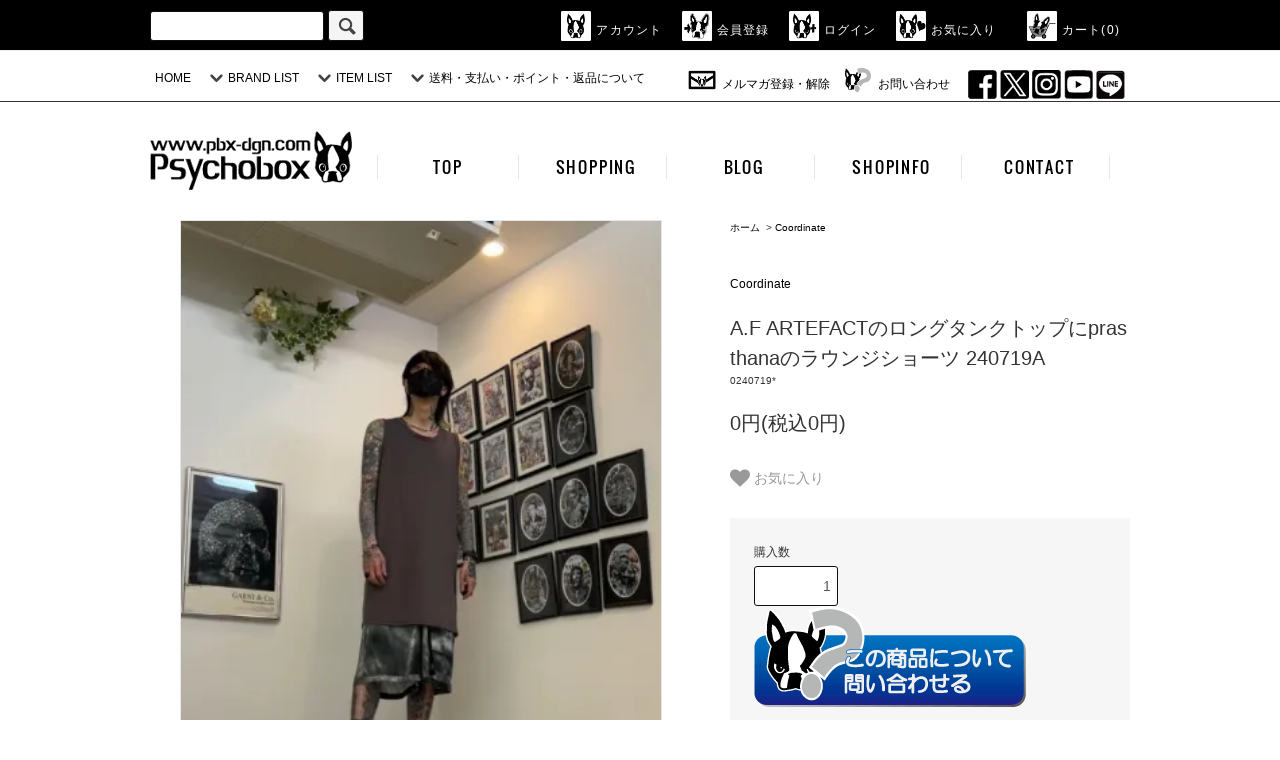

--- FILE ---
content_type: text/html; charset=EUC-JP
request_url: https://pbx-dgn.net/?pid=181819168
body_size: 35365
content:
<!DOCTYPE html PUBLIC "-//W3C//DTD XHTML 1.0 Transitional//EN" "http://www.w3.org/TR/xhtml1/DTD/xhtml1-transitional.dtd">
<html xmlns:og="http://ogp.me/ns#" xmlns:fb="http://www.facebook.com/2008/fbml" xmlns:mixi="http://mixi-platform.com/ns#" xmlns="http://www.w3.org/1999/xhtml" xml:lang="ja" lang="ja" dir="ltr">
<head>
<meta http-equiv="content-type" content="text/html; charset=euc-jp" />
<meta http-equiv="X-UA-Compatible" content="IE=edge,chrome=1" />
<title>A.F ARTEFACTのロングタンクトップにprasthanaのラウンジショーツ 240719A - LAD MUSICIAN・A.F ARTEFACT・my beautiful landlet・VOAAOV・VICTIM・GARNI等の通販 | 鳥取県米子市のセレクトショップ、サイコボックス＜＜Psychobox＞＞</title>
<meta name="Keywords" content="コーディネート,Coordinate,通販,zozo" />
<meta name="Description" content="公式通販＜＜＜Psychobox＞＞＞10,000円以上お買い上げで送料、代引き手数料無料!!その他、クレジット決済、銀行振り込み等々ご利用頂けます。各ブランド正規取り扱い" />
<meta name="Author" content="Psychobox co.,ltd." />
<meta name="Copyright" content="Copyright (C) Psychobox co.,ltd. All Rights Reserved." />
<meta http-equiv="content-style-type" content="text/css" />
<meta http-equiv="content-script-type" content="text/javascript" />
<link rel="stylesheet" href="https://pbx-dgn.net/css/framework/colormekit.css" type="text/css" />
<link rel="stylesheet" href="https://pbx-dgn.net/css/framework/colormekit-responsive.css" type="text/css" />
<link rel="stylesheet" href="https://img06.shop-pro.jp/PA01024/186/css/10/index.css?cmsp_timestamp=20260116141258" type="text/css" />
<link rel="stylesheet" href="https://img06.shop-pro.jp/PA01024/186/css/10/product.css?cmsp_timestamp=20260116141258" type="text/css" />

<link rel="alternate" type="application/rss+xml" title="rss" href="https://pbx-dgn.net/?mode=rss" />
<link rel="alternate" media="handheld" type="text/html" href="https://pbx-dgn.net/?prid=181819168" />
<link rel="shortcut icon" href="https://img06.shop-pro.jp/PA01024/186/favicon.ico?cmsp_timestamp=20260116142450" />
<script type="text/javascript" src="//ajax.googleapis.com/ajax/libs/jquery/1.11.0/jquery.min.js" ></script>
<meta property="og:title" content="A.F ARTEFACTのロングタンクトップにprasthanaのラウンジショーツ 240719A - LAD MUSICIAN・A.F ARTEFACT・my beautiful landlet・VOAAOV・VICTIM・GARNI等の通販 | 鳥取県米子市のセレクトショップ、サイコボックス＜＜Psychobox＞＞" />
<meta property="og:description" content="公式通販＜＜＜Psychobox＞＞＞10,000円以上お買い上げで送料、代引き手数料無料!!その他、クレジット決済、銀行振り込み等々ご利用頂けます。各ブランド正規取り扱い" />
<meta property="og:url" content="https://pbx-dgn.net?pid=181819168" />
<meta property="og:site_name" content="LAD MUSICIAN・A.F ARTEFACT・my beautiful landlet・VOAAOV・VICTIM・GARNI等の通販 | 鳥取県米子市のセレクトショップ、サイコボックス＜＜Psychobox＞＞" />
<meta property="og:image" content="https://img06.shop-pro.jp/PA01024/186/product/181819168.jpg?cmsp_timestamp=20240719143029"/>
<meta property="og:type" content="product" />
<meta property="product:price:amount" content="0" />
<meta property="product:price:currency" content="JPY" />
<meta property="product:product_link" content="https://pbx-dgn.net?pid=181819168" />
<!-- Google tag (gtag.js) -->
<script async src="https://www.googletagmanager.com/gtag/js?id=G-31WB12JM59"></script>
<script>
  window.dataLayer = window.dataLayer || [];
  function gtag(){dataLayer.push(arguments);}
  gtag('js', new Date());

  gtag('config', 'G-31WB12JM59');
</script>
<!-- Google tag (gtag.js) -->
<script async src="https://www.googletagmanager.com/gtag/js?id=G-FKW691YSV1"></script>
<script>
  window.dataLayer = window.dataLayer || [];
  function gtag(){dataLayer.push(arguments);}
  gtag('js', new Date());

  gtag('config', 'G-FKW691YSV1');
</script>



<!-- AdSIST Tool -->
<!-- Global site tag (gtag.js) - Google Ads: 392393636 -->
<!--
<script async src="https://www.googletagmanager.com/gtag/js?id=AW-392393636"></script>
<script>
  window.dataLayer = window.dataLayer || [];
  function gtag(){dataLayer.push(arguments);}
  gtag('js', new Date());

  gtag('config', 'AW-392393636');
</script>
<script>
    window.addEventListener('load', function() {
        const colorme = Colorme;
        switch (colorme.page) {
            case 'product':
                gtag('event', 'page_view', {
                    'send_to': 'AW-392393636',
                    'value': colorme.product.sales_price,
                    'items': [{
                        'id': colorme.product.id.toString(),
                        'google_business_vertical': 'retail'
                    }],
                    'ecomm_pagetype': 'product',
                    'ecomm_prodid': colorme.product.id,
                });
                break;
            default:
                break;
        }
     }, false);
</script>
<meta name="google-site-verification" content="bR99-88oC6FA6k1p4NzkcZ0GCctfHjtEUct4EOUSNIQ" />
-->
<!-- AdSIST Tool End -->




<!-- AdSIST Tool --><!-- Facebook Pixel Code -->
<!--
<script nonce="UrnS7ZX9">
!function(f,b,e,v,n,t,s){if(f.fbq)return;n=f.fbq=function(){n.callMethod?
n.callMethod.apply(n,arguments):n.queue.push(arguments)};if(!f._fbq)f._fbq=n;
n.push=n;n.loaded=!0;n.version='2.0';n.queue=[];t=b.createElement(e);t.async=!0;
t.src=v;s=b.getElementsByTagName(e)[0];s.parentNode.insertBefore(t,s)}(window,
document,'script','https://connect.facebook.net/en_US/fbevents.js');

fbq('init', '939815443434378');
fbq('track', "PageView");</script>
<noscript><img height="1" width="1" style="display:none"
src="https://www.facebook.com/tr?id=939815443434378&ev=PageView&noscript=1"
/></noscript>
-->
<!-- End Facebook Pixel Code --><!-- Start Facebook Pixel EventCode AdSIST DYNAMIC -->
<!--
<script type="text/javascript">
  var productID = getParam('pid')
  function getParam(name, url) {
    if (!url) url = window.location.href;
    name = name.replace(/[\[\]]/g, "\$&");
    var regex = new RegExp("[?&]" + name + "(=([^&#]*)|&|#|$)"),
        results = regex.exec(url);
    if (!results) return null;
    if (!results[2]) return '';
    return decodeURIComponent(results[2].replace(/\+/g, " "));
  }
  fbq('track', 'ViewContent', {
    content_ids: productID,
    content_type: 'product',
  });
</script>
-->
<!-- End Facebook Pixel EventCode AdSIST DYNAMIC -->




<!-- Global site tag (gtag.js) - Google Analytics -->
<script async src="https://www.googletagmanager.com/gtag/js?id=UA-131909706-1"></script>
<script>
  window.dataLayer = window.dataLayer || [];
  function gtag(){dataLayer.push(arguments);}
  gtag('js', new Date());

  gtag('config', 'UA-131909706-1');
</script>

<meta name="ecbooster" content="de852ac1-c391-4122-9b34-3aaa8f93a944" />
<script>
  !(function (w, d, t, u, n, s, c) {
    w[n] = w[n] || function () {
      (w[n].queue = w[n].queue || []).push(arguments);
    };
    s = d.createElement(t);
    c = d.getElementsByTagName(t)[0];
    s.async = 1;
    s.src = u;
    c.parentNode.insertBefore(s, c);
  })(window, document, 'script', 'https://tag.ecbooster.jp/production/colormeshop/de852ac1-c391-4122-9b34-3aaa8f93a944/3dd8331b-55bd-4786-aec5-0a9944604472.js', 'ecbooster_tag');
</script>

<meta name="google-site-verification" content="uDdRfcfPyBkp6ytvMjSKxpb4I1ogXGxOFgKgsNNotHA" />
<meta name="facebook-domain-verification" content="j0jfl052qkxgzg9v5qnniy9ggtgo1m" />
<meta name="google-site-verification" content="SrLa_mvOAsrTNPEh59N-Qob8TE3MJ74-kNQRFgJ9mgU" />
<script>
  var Colorme = {"page":"product","shop":{"account_id":"PA01024186","title":"LAD MUSICIAN\u30fbA.F ARTEFACT\u30fbmy beautiful landlet\u30fbVOAAOV\u30fbVICTIM\u30fbGARNI\u7b49\u306e\u901a\u8ca9 | \u9ce5\u53d6\u770c\u7c73\u5b50\u5e02\u306e\u30bb\u30ec\u30af\u30c8\u30b7\u30e7\u30c3\u30d7\u3001\u30b5\u30a4\u30b3\u30dc\u30c3\u30af\u30b9\uff1c\uff1cPsychobox\uff1e\uff1e"},"basket":{"total_price":0,"items":[]},"customer":{"id":null},"inventory_control":"product","product":{"shop_uid":"PA01024186","id":181819168,"name":"A.F ARTEFACT\u306e\u30ed\u30f3\u30b0\u30bf\u30f3\u30af\u30c8\u30c3\u30d7\u306bprasthana\u306e\u30e9\u30a6\u30f3\u30b8\u30b7\u30e7\u30fc\u30c4 240719A","model_number":"0240719*","stock_num":1,"sales_price":0,"sales_price_including_tax":0,"variants":[],"category":{"id_big":2268313,"id_small":0},"groups":[],"members_price":0,"members_price_including_tax":0}};

  (function() {
    function insertScriptTags() {
      var scriptTagDetails = [{"src":"https:\/\/colorme-cdn.cart-rcv.jp\/PA01024186\/all-e8ba4afd6737a0b6915279f51c1ef428-772.js","integrity":null},{"src":"https:\/\/d.rcmd.jp\/pbx-dgn.net\/item\/recommend.js","integrity":null},{"src":"https:\/\/welcome-coupon.colorme.app\/js\/coupon.js?account_id=PA01024186","integrity":null},{"src":"https:\/\/d.rcmd.jp\/pbx-dgn.net\/item\/colorme.js","integrity":null}];
      var entry = document.getElementsByTagName('script')[0];

      scriptTagDetails.forEach(function(tagDetail) {
        var script = document.createElement('script');

        script.type = 'text/javascript';
        script.src = tagDetail.src;
        script.async = true;

        if( tagDetail.integrity ) {
          script.integrity = tagDetail.integrity;
          script.setAttribute('crossorigin', 'anonymous');
        }

        entry.parentNode.insertBefore(script, entry);
      })
    }

    window.addEventListener('load', insertScriptTags, false);
  })();
</script>

<script async src="https://www.googletagmanager.com/gtag/js?id=G-FKW691YSV1"></script>
<script>
  window.dataLayer = window.dataLayer || [];
  function gtag(){dataLayer.push(arguments);}
  gtag('js', new Date());
  
      gtag('config', 'G-FKW691YSV1', (function() {
      var config = {};
      if (Colorme && Colorme.customer && Colorme.customer.id != null) {
        config.user_id = Colorme.customer.id;
      }
      return config;
    })());
  
  </script><script type="text/javascript">
  document.addEventListener("DOMContentLoaded", function() {
    gtag("event", "view_item", {
      currency: "JPY",
      value: Colorme.product.sales_price_including_tax,
      items: [
        {
          item_id: Colorme.product.id,
          item_name: Colorme.product.name
        }
      ]
    });
  });
</script><script async src="https://zen.one/analytics.js"></script>
</head>
<body>
<meta name="colorme-acc-payload" content="?st=1&pt=10029&ut=181819168&at=PA01024186&v=20260118190104&re=&cn=34a2e8f75d82df4bb371b7bef63c6f73" width="1" height="1" alt="" /><script>!function(){"use strict";Array.prototype.slice.call(document.getElementsByTagName("script")).filter((function(t){return t.src&&t.src.match(new RegExp("dist/acc-track.js$"))})).forEach((function(t){return document.body.removeChild(t)})),function t(c){var r=arguments.length>1&&void 0!==arguments[1]?arguments[1]:0;if(!(r>=c.length)){var e=document.createElement("script");e.onerror=function(){return t(c,r+1)},e.src="https://"+c[r]+"/dist/acc-track.js?rev=3",document.body.appendChild(e)}}(["acclog001.shop-pro.jp","acclog002.shop-pro.jp"])}();</script><!--<a href="http://www.tenso.com/en/guide/shop/shop.html?bn_code=pbx-dgn-net" target="_blank">
<img src="//www2.tenso.com/ext/banner.php?f=ipb_970x250_5l.gif" alt="海外発送/国際配送サービスの転送コム">
</a>-->

<script src="https://img.shop-pro.jp/tmpl_js/76/jquery.tile.js"></script>
<script src="https://img.shop-pro.jp/tmpl_js/76/jquery.skOuterClick.js"></script>
<script src="https://img.shop-pro.jp/tmpl_js/76/smoothscroll.js"></script>


<div class="cart_in_modal__bg show_while_cart_in_connecting spinner" style="display: none;"></div>
<div id="wrapper">
  <div id="header">
    <div class="header_top">
      <div class="header_top_inner container">
        <form action="/" method="GET" class="search_form visible-desktop visible-tablet">
          <input type="hidden" name="mode" value="srh" />
          <!--<select name="cid" class="search_select">
            <option value="">カテゴリーを選択</option>
                          <option value="2966662,0">PHILTHEORY【新規取り扱いブランド】</option>
                          <option value="2966664,0">BERG-MAN LODGE【新規取り扱いブランド】</option>
                          <option value="2966921,0">NAPE_【新規取り扱いブランド】</option>
                          <option value="2739713,0">A.F ARTEFACT</option>
                          <option value="2507059,0">ANREALAGE</option>
                          <option value="2346924,0">AUTTAA</option>
                          <option value="162505,0">GARNI</option>
                          <option value="162508,0">glamb</option>
                          <option value="2644660,0">grounds</option>
                          <option value="2468637,0">LAD MUSICIAN</option>
                          <option value="2506783,0">my beautiful landlet</option>
                          <option value="2886267,0">prasthana</option>
                          <option value="162511,0">Psychobox</option>
                          <option value="162513,0">rehacer</option>
                          <option value="162516,0">SIVA / avis</option>
                          <option value="162517,0">TROVE</option>
                          <option value="634335,0">Varde77</option>
                          <option value="1128575,0">Varde77×THEFT (Accessory)</option>
                          <option value="162520,0">VICTIM</option>
                          <option value="2499480,0">VOAAOV</option>
                          <option value="2210781,0">WIZZARD</option>
                          <option value="162521,0">etc.</option>
                          <option value="2441419,0">Anapau</option>
                          <option value="249963,0">Seaing</option>
                          <option value="2565526,0">LUFT</option>
                          <option value="2801625,0">ALT AND DOPE</option>
                          <option value="2346917,0">FRAGRANCE CAFE</option>
                          <option value="2268313,0">Coordinate</option>
                          <option value="695347,0">【予約商品】</option>
                      </select>-->
          <input type="text" name="keyword" class="search_box" />
          <button class="btn_search btn btn-xs"><i class="icon-lg-b icon-search"></i></button>
        </form>
        <ul class="header_nav_headline inline visible-desktop">
          <li>
           <a href="https://pbx-dgn.net/?mode=myaccount"><i class="icon-lg-w icon-user"></i>アカウント</a>
          </li>
                                                    <li>
                  <a href="https://pbx-dgn.net/customer/signup/new"><i class="icon-lg-w icon-adduser"></i>会員登録</a>
                </li>
                            <li>
                <a href="https://pbx-dgn.net/?mode=login&shop_back_url=https%3A%2F%2Fpbx-dgn.net%2F"><i class="icon-lg-w icon-login"></i>ログイン</a>
              </li>
                          <li>
                <a href="./#favorite"><i class="icon-lg-w icon-favorite"></i>お気に入り</a>
              </li>
                    <li class="headline_viewcart">
                        <form name="cart_view_with_async" method="POST" action="https://pbx-dgn.net/cart/proxy/basket?shop_id=PA01024186&shop_domain=pbx-dgn.net">
              <input type="hidden" name="reference_token" value="c05683ed93524f6990b729c95835ba4c"><input type="hidden" name="shop_id" value="PA01024186"><input type="hidden" name="shop_domain" value="pbx-dgn.net">
            </form>
            <a href="javascript:void(0)" class="cart_view_with_async"><i class="icon-lg-w icon-cart"></i>カート(<span class="cart_count">0</span>)</span></a>
                      </li>
        </ul>
        <div class="header_nav_phone hidden-desktop">
          <span class="nav_btn_phone"><i class="icon-lg-w icon-list"></i>メニュー</span>
          <div class="header_nav_lst_phone">
            <ul class="unstyled">
              <li>
                <a href="./">ホーム</a>
              </li>
              <li>
                <a href="#header" onclick="javascript: $('.header_nav_lst_phone').slideUp();">ページトップ</a>
              </li>
              <li>
                <a href="./#favorite" onclick="javascript: $('.header_nav_lst_phone').slideUp();">お気に入り</a>
              </li>
									<li>
                <a href="./#brand_list" onclick="javascript: $('.header_nav_lst_phone').slideUp();">BRAND LIST</a>
              </li>
              <li>
                <a href="./#item_list" onclick="javascript: $('.header_nav_lst_phone').slideUp();">ITEM LIST</a>
              </li>
              <li>
                                <form name="cart_view_with_async" method="POST" action="https://pbx-dgn.net/cart/proxy/basket?shop_id=PA01024186&shop_domain=pbx-dgn.net">
                  <input type="hidden" name="reference_token" value="c05683ed93524f6990b729c95835ba4c"><input type="hidden" name="shop_id" value="PA01024186"><input type="hidden" name="shop_domain" value="pbx-dgn.net">
                </form>
                <a href="javascript:void(0)" class="cart_view_with_async">カートを見る</a>
                              </li>
              <li>
                <a href="https://pbx-dgn.net/?mode=myaccount">アカウント</a>
              </li>
                                                                    <li>
                      <a href="https://pbx-dgn.net/customer/signup/new">会員登録</a>
                    </li>
                                    <li>
                    <a href="https://pbx-dgn.net/?mode=login&shop_back_url=https%3A%2F%2Fpbx-dgn.net%2F">ログイン</a>
                  </li>
                                                            <li>
                  <a href="https://pbx-dgn.net/?mode=f10">メルマガ登録・解除</a>
                </li>
                                          <li>
                <a href="./#footer_pagetop" onclick="javascript: $('.header_nav_lst_phone').slideUp();">返品・配送・送料・支払い方法について</a>
              </li>
              <li>
                <a href="https://psychobox.shop-pro.jp/customer/inquiries/new">お問い合わせ</a>
              </li>
            </ul>
          </div>
        </div>
      </div>
    </div>
    <div class="header_mid hidden-phone">
      <div class="header_mid_inner container">
        <div class="header_nav_global">
          <ul class="header_nav_global_left inline">
            <li><a href="./">HOME</a></li>
            <li class="header_nav_global_left_category">
              <a href="javascript:void(0)"><i class="icon-lg-b icon-chevron_down"></i>BRAND LIST</a>
              <div class="header_nav_global_box header_nav_global_box_catogory row">
                <p class="header_nav_global_box_heading col col-lg-3">BRAND SEARCH</p>
                <div class="header_nav_global_box_detail col col-lg-9 row">
                                                                                    
                                            <ul class="row header_nav_global_box_lists col col-lg-4 col-md-4 col-sm-6 col-xs-12 unstyled">
                                        <li>
                      <a href="https://pbx-dgn.net/?mode=cate&cbid=2966662&csid=0">
                        PHILTHEORY【新規取り扱いブランド】
                      </a>
                    </li>
                                                                                                  <li>
                      <a href="https://pbx-dgn.net/?mode=cate&cbid=2966664&csid=0">
                        BERG-MAN LODGE【新規取り扱いブランド】
                      </a>
                    </li>
                                                                                                  <li>
                      <a href="https://pbx-dgn.net/?mode=cate&cbid=2966921&csid=0">
                        NAPE_【新規取り扱いブランド】
                      </a>
                    </li>
                                                                                                  <li>
                      <a href="https://pbx-dgn.net/?mode=cate&cbid=2739713&csid=0">
                        A.F ARTEFACT
                      </a>
                    </li>
                                                                                                  <li>
                      <a href="https://pbx-dgn.net/?mode=cate&cbid=2507059&csid=0">
                        ANREALAGE
                      </a>
                    </li>
                                                                                                  <li>
                      <a href="https://pbx-dgn.net/?mode=cate&cbid=2346924&csid=0">
                        AUTTAA
                      </a>
                    </li>
                                                                                                  <li>
                      <a href="https://pbx-dgn.net/?mode=cate&cbid=162505&csid=0">
                        GARNI
                      </a>
                    </li>
                                                                                                  <li>
                      <a href="https://pbx-dgn.net/?mode=cate&cbid=162508&csid=0">
                        glamb
                      </a>
                    </li>
                                                                                                  <li>
                      <a href="https://pbx-dgn.net/?mode=cate&cbid=2644660&csid=0">
                        grounds
                      </a>
                    </li>
                                                                                                  <li>
                      <a href="https://pbx-dgn.net/?mode=cate&cbid=2468637&csid=0">
                        LAD MUSICIAN
                      </a>
                    </li>
                                          </ul>
                      <ul class="row header_nav_global_box_lists col col-lg-4 col-md-4 col-sm-6 col-xs-12 unstyled">
                                                                                                  <li>
                      <a href="https://pbx-dgn.net/?mode=cate&cbid=2506783&csid=0">
                        my beautiful landlet
                      </a>
                    </li>
                                                                                                  <li>
                      <a href="https://pbx-dgn.net/?mode=cate&cbid=2886267&csid=0">
                        prasthana
                      </a>
                    </li>
                                                                                                  <li>
                      <a href="https://pbx-dgn.net/?mode=cate&cbid=162511&csid=0">
                        Psychobox
                      </a>
                    </li>
                                                                                                  <li>
                      <a href="https://pbx-dgn.net/?mode=cate&cbid=162513&csid=0">
                        rehacer
                      </a>
                    </li>
                                                                                                  <li>
                      <a href="https://pbx-dgn.net/?mode=cate&cbid=162516&csid=0">
                        SIVA / avis
                      </a>
                    </li>
                                                                                                  <li>
                      <a href="https://pbx-dgn.net/?mode=cate&cbid=162517&csid=0">
                        TROVE
                      </a>
                    </li>
                                                                                                  <li>
                      <a href="https://pbx-dgn.net/?mode=cate&cbid=634335&csid=0">
                        Varde77
                      </a>
                    </li>
                                                                                                  <li>
                      <a href="https://pbx-dgn.net/?mode=cate&cbid=1128575&csid=0">
                        Varde77×THEFT (Accessory)
                      </a>
                    </li>
                                                                                                  <li>
                      <a href="https://pbx-dgn.net/?mode=cate&cbid=162520&csid=0">
                        VICTIM
                      </a>
                    </li>
                                                                                                  <li>
                      <a href="https://pbx-dgn.net/?mode=cate&cbid=2499480&csid=0">
                        VOAAOV
                      </a>
                    </li>
                                          </ul>
                      <ul class="row header_nav_global_box_lists col col-lg-4 col-md-4 col-sm-6 col-xs-12 unstyled">
                                                                                                  <li>
                      <a href="https://pbx-dgn.net/?mode=cate&cbid=2210781&csid=0">
                        WIZZARD
                      </a>
                    </li>
                                                                                                  <li>
                      <a href="https://pbx-dgn.net/?mode=cate&cbid=162521&csid=0">
                        etc.
                      </a>
                    </li>
                                                                                                  <li>
                      <a href="https://pbx-dgn.net/?mode=cate&cbid=2441419&csid=0">
                        Anapau
                      </a>
                    </li>
                                                                                                  <li>
                      <a href="https://pbx-dgn.net/?mode=cate&cbid=249963&csid=0">
                        Seaing
                      </a>
                    </li>
                                                                                                  <li>
                      <a href="https://pbx-dgn.net/?mode=cate&cbid=2565526&csid=0">
                        LUFT
                      </a>
                    </li>
                                                                                                  <li>
                      <a href="https://pbx-dgn.net/?mode=cate&cbid=2801625&csid=0">
                        ALT AND DOPE
                      </a>
                    </li>
                                                                                                  <li>
                      <a href="https://pbx-dgn.net/?mode=cate&cbid=2346917&csid=0">
                        FRAGRANCE CAFE
                      </a>
                    </li>
                                                                                                  <li>
                      <a href="https://pbx-dgn.net/?mode=cate&cbid=2268313&csid=0">
                        Coordinate
                      </a>
                    </li>
                                                                                                  <li>
                      <a href="https://pbx-dgn.net/?mode=cate&cbid=695347&csid=0">
                        【予約商品】
                      </a>
                    </li>
                                                              </ul>
                                                      </div>
              </div>
            </li>
                                          <li class="header_nav_global_left_group">
                  <a href="javascript:void(0)"><i class="icon-lg-b icon-chevron_down"></i>ITEM LIST</a>
                  <div class="header_nav_global_box header_nav_global_box_group row">
                    <p class="header_nav_global_box_heading col col-lg-3">ITEM SEARCH</p>
                    <div class="header_nav_global_box_detail col col-lg-9 row">
                                          
                                          <ul class="row header_nav_global_box_lists col col-lg-4 col-md-4 col-sm-6 col-xs-12 unstyled">
                            <li>
                <a href="https://pbx-dgn.net/?mode=grp&gid=3819">
                  PriceDown SALE
                </a>
              </li>
                                                                    <li>
                <a href="https://pbx-dgn.net/?mode=grp&gid=2803199">
                  Psychoboxコラボ
                </a>
              </li>
                                                                    <li>
                <a href="https://pbx-dgn.net/?mode=grp&gid=64511">
                  アウター
                </a>
              </li>
                                                                    <li>
                <a href="https://pbx-dgn.net/?mode=grp&gid=64524">
                  ノースリーブ
                </a>
              </li>
                                                                    <li>
                <a href="https://pbx-dgn.net/?mode=grp&gid=64661">
                  Tシャツ・カットソー
                </a>
              </li>
                                                                    <li>
                <a href="https://pbx-dgn.net/?mode=grp&gid=64680">
                  シャツ
                </a>
              </li>
                                                                    <li>
                <a href="https://pbx-dgn.net/?mode=grp&gid=64725">
                  パーカー・スウェット
                </a>
              </li>
                                                                    <li>
                <a href="https://pbx-dgn.net/?mode=grp&gid=64727">
                  ニット・カーディガン
                </a>
              </li>
                                                                    <li>
                <a href="https://pbx-dgn.net/?mode=grp&gid=64729">
                  ボトムス
                </a>
              </li>
                                                                    <li>
                <a href="https://pbx-dgn.net/?mode=grp&gid=64527">
                  ヘッドウェア
                </a>
              </li>
                                                                    <li>
                <a href="https://pbx-dgn.net/?mode=grp&gid=64627">
                  フットウェア
                </a>
              </li>
                                                                    <li>
                <a href="https://pbx-dgn.net/?mode=grp&gid=64530">
                  ストール
                </a>
              </li>
                                    </ul>
                      <ul class="row header_nav_global_box_lists col col-lg-4 col-md-4 col-sm-6 col-xs-12 unstyled">
                                                                    <li>
                <a href="https://pbx-dgn.net/?mode=grp&gid=64532">
                  バッグ
                </a>
              </li>
                                                                    <li>
                <a href="https://pbx-dgn.net/?mode=grp&gid=64645">
                  ベルト
                </a>
              </li>
                                                                    <li>
                <a href="https://pbx-dgn.net/?mode=grp&gid=64656">
                  財布
                </a>
              </li>
                                                                    <li>
                <a href="https://pbx-dgn.net/?mode=grp&gid=64736">
                  アクセ・グッズ
                </a>
              </li>
                                                                    <li>
                <a href="https://pbx-dgn.net/?mode=grp&gid=1658901">
                  アンダーウェア・ソックス・マスク
                </a>
              </li>
                                                                    <li>
                <a href="https://pbx-dgn.net/?mode=grp&gid=510399">
                  フレグランス
                </a>
              </li>
                                                                    <li>
                <a href="https://pbx-dgn.net/?mode=grp&gid=2617910">
                  ルームグッズ
                </a>
              </li>
                                                                    <li>
                <a href="https://pbx-dgn.net/?mode=grp&gid=70373">
                  5,000円以下商品
                </a>
              </li>
                                                                    <li>
                <a href="https://pbx-dgn.net/?mode=grp&gid=1584925">
                  GARNI：即日購入可能商品
                </a>
              </li>
                                                                    <li>
                <a href="https://pbx-dgn.net/?mode=grp&gid=1299646">
                  GARNI：ネックレス・ペンダント
                </a>
              </li>
                                                                    <li>
                <a href="https://pbx-dgn.net/?mode=grp&gid=1299658">
                  GARNI：リング
                </a>
              </li>
                                                                    <li>
                <a href="https://pbx-dgn.net/?mode=grp&gid=1299674">
                  GARNI：ピアス・イヤリング・イヤーカフ
                </a>
              </li>
                                    </ul>
                      <ul class="row header_nav_global_box_lists col col-lg-4 col-md-4 col-sm-6 col-xs-12 unstyled">
                                                                    <li>
                <a href="https://pbx-dgn.net/?mode=grp&gid=1299679">
                  GARNI：バングル・ブレスレット・アンクレット
                </a>
              </li>
                                                                    <li>
                <a href="https://pbx-dgn.net/?mode=grp&gid=1299695">
                  GARNI：財布・革物
                </a>
              </li>
                                                                    <li>
                <a href="https://pbx-dgn.net/?mode=grp&gid=1299703">
                  GARNI：キーホルダー
                </a>
              </li>
                                                                    <li>
                <a href="https://pbx-dgn.net/?mode=grp&gid=1299704">
                  GARNI：バックル・ベルト
                </a>
              </li>
                                                                    <li>
                <a href="https://pbx-dgn.net/?mode=grp&gid=1299705">
                  GARNI：ウェア
                </a>
              </li>
                                                                    <li>
                <a href="https://pbx-dgn.net/?mode=grp&gid=1299708">
                  GARNI：バッグ
                </a>
              </li>
                                                                    <li>
                <a href="https://pbx-dgn.net/?mode=grp&gid=1299712">
                  GARNI：フレグランス
                </a>
              </li>
                                                                    <li>
                <a href="https://pbx-dgn.net/?mode=grp&gid=1299715">
                  GARNI：グッズ
                </a>
              </li>
                                                                    <li>
                <a href="https://pbx-dgn.net/?mode=grp&gid=1299721">
                  GARNI：ベビー用品
                </a>
              </li>
                                                                    <li>
                <a href="https://pbx-dgn.net/?mode=grp&gid=1299722">
                  GARNI：ギフトボックス
                </a>
              </li>
                                                  </ul>
                    </div>
                  </div>
                </li>
                                                    <li class="header_nav_global_left_contents">
                <a href="javascript:void(0)"><i class="icon-lg-b icon-chevron_down"></i>送料・支払い・ポイント・返品について</a>
                <div class="header_nav_global_box header_nav_global_box_contents row">
                  <p class="header_nav_global_box_heading col col-lg-3">送料・支払い方法・ポイント・返品について</p>
                  <div class="header_nav_global_box_detail col col-lg-9 row">
										                      <ul class="col col-lg-12 row unstyled"><li><a href="https://pbx-dgn.net/?mode=sk">配送・送料・支払い方法について</a></li>                        <li>
                          <a href="https://pbx-dgn.net/?mode=f2">
                            ポイントについて
                          </a>
                        </li>
                                                                                        <li>
                          <a href="https://pbx-dgn.net/?mode=f4">
                            ポイント5倍対象アイテム
                          </a>
                        </li>
                                                                                        <li>
                          <a href="https://pbx-dgn.net/?mode=f9">
                            返品について
                          </a>
                        </li>
                      </ul>                                      </div>
                </div>
              </li>
                      </ul>
          <ul class="header_nav_global_right inline">
            <li class="visible-desktop"><a href="https://pbx-dgn.net/?mode=f10"><i class="icon-lg-b icon-mail"></i>メルマガ登録・解除</a></li>                        <li class="visible-desktop"><a href="https://psychobox.shop-pro.jp/customer/inquiries/new"><i class="icon-lg-b icon-help"></i>お問い合わせ</a></li>
            <li>

                                                           <ul class="header_nav_global_social inline">
									<li><a href="https://www.facebook.com/Psychobox.JP" target="_blank"><img src="https://img06.shop-pro.jp/PA01024/186/etc/fb.gif?cmsp_timestamp=20190409165800" height="29" width="29"></a></li>
									<li><a href="https://twitter.com/Psychobox_LAB" target="_blank"><img src="https://img06.shop-pro.jp/PA01024/186/etc_base64/dHc.gif?cmsp_timestamp=20230905175701" alt="twitter" height="29" width="29"></a></li>
									<li><a href="https://www.instagram.com/psychobox_lab" target="_blank"><img src="https://img06.shop-pro.jp/PA01024/186/etc/ig.gif?cmsp_timestamp=20200309214615" alt="instagram" height="29" width="29"></a></li>
									<li><a href="https://www.youtube.com/user/PsychoboxLAB/" target="_blank"><img src="https://img06.shop-pro.jp/PA01024/186/etc/you.gif?cmsp_timestamp=20200226025759" alt="youtube" height="29" width="29"></a></li>
									<li><a href="https://page.line.me/hbp4931f?openQrModal=true" target="_blank"><img src="https://img06.shop-pro.jp/PA01024/186/etc/line.gif?cmsp_timestamp=20210619144757" alt="LINE" height="29" width="29"></a></li>
							</ul>
            
            </li>
          </ul>
        </div>
      </div>
    </div>
    <div class="header_btm container clearfix">
              <h1 class="header_logo"><a href="./"><img src="https://img06.shop-pro.jp/PA01024/186/PA01024186.gif?cmsp_timestamp=20260116142450" alt="LAD MUSICIAN・A.F ARTEFACT・my beautiful landlet・VOAAOV・VICTIM・GARNI等の通販 | 鳥取県米子市のセレクトショップ、サイコボックス＜＜Psychobox＞＞" /></a></h1>
      
                          			<ul id="gbn" class="header_lead">
				<li id="gbn1"><a href="http://www.pbx-dgn.com/index.html">TOP</a></li>
				<li id="gbn2"><a href="http://pbx-dgn.net/">SHOPPING</a></li>
				<li id="gbn3"><a href="http://psychobox-lab.blogspot.jp/">BLOG</a></li>
				<li id="gbn4"><a href="http://www.pbx-dgn.com/shop">SHOPINFO</a></li>
				<li id="gbn5"><a href="https://psychobox.shop-pro.jp/customer/inquiries/new">CONTACT</a></li>
			</ul>
      
                                    <ul class="header_nav_global_social inline visible-phone">
						<li><a href="https://www.facebook.com/Psychobox.JP" target="_blank"><img src="https://img06.shop-pro.jp/PA01024/186/etc/fb.gif?cmsp_timestamp=20190409165800" height="29" width="29"></a></li>
						<li><a href="https://twitter.com/Psychobox_LAB" target="_blank"><img src="https://img06.shop-pro.jp/PA01024/186/etc_base64/dHc.gif?cmsp_timestamp=20230905175701" alt="twitter" height="29" width="29"></a></li>
						<li><a href="https://www.instagram.com/psychobox_lab" target="_blank"><img src="https://img06.shop-pro.jp/PA01024/186/etc/ig.gif?cmsp_timestamp=20200309214615" alt="instagram" height="29" width="29"></a></li>
						<li><a href="https://www.youtube.com/user/PsychoboxLAB/" target="_blank"><img src="https://img06.shop-pro.jp/PA01024/186/etc/you.gif?cmsp_timestamp=20200226025759" alt="youtube" height="29" width="29"></a></li>
						<li><a href="https://page.line.me/hbp4931f?openQrModal=true" target="_blank"><img src="https://img06.shop-pro.jp/PA01024/186/etc/line.gif?cmsp_timestamp=20210619144757" alt="LINE" height="29" width="29"></a></li>
						
					</ul>

      
          </div>
  </div>
  <div class="main row">
    <div id="contents" class="contents contents_detail col col-md-9 col-sm-12">
      <script src="https://img.shop-pro.jp/tmpl_js/76/utility.product.js"></script>
<script type='text/javascript'>
<!--
function imageSet1(iData)
{
document.images['XXX1'].src=iData;
}

$(function(){
		$(".detail_img").hover(
			function(e){
				$(".button_next, .button_prev").fadeIn();
			},
			function(e){
				$(".button_next, .button_prev").fadeOut();
			}
		);

	$(".button_next").click(function(){nextImg();});
	$(".button_prev").click(function(){prevImg();});
});

function nextImg(){
	var num = 5;
	$(".detail_img img").each(function(i){
		if($(this).css("display") == "inline"){
			$(this).hide();
			if(i == num){
				$oNext = $(".detail_img img:first-child");				
			}else{
				$oNext = $(this).next();
			}
		}
	});
	$oNext.fadeIn();
}
function prevImg(){
	var num = 5;
	$(".detail_img img").each(function(i){
		if($(this).css("display") == "inline"){
			$(this).hide();
			if(i == 0){
				$oNext = $(".detail_img img:last");				
			}else{
				$oNext = $(this).prev();
			}
		}
	});
	$oNext.fadeIn();
}
function showImg(i){
	i = i + 2;
	$(".detail_img img").hide();
	$(".detail_img img:nth-child("+i+")").fadeIn();				
}
-->
</script>
<script type='text/javascript'>
$(function(){
    $(".detail_img").bind("touchstart", function(event){
      $(".button_next, .button_prev").fadeIn();
      var pos = Position(event);
      $(".detail_img").data("memory", pos.x);
    });
    $(".detail_img").bind("touchend", function(event){
      $(".button_next, .button_prev").fadeOut();
      x = event.originalEvent.changedTouches[0].pageX;
      if( x < $(".detail_img").data("memory") - 100 ){
          nextImg();
      }else{
          if( x > $(".detail_img").data("memory") + 100 )prevImg();
      }
    });
});

function Position(e){
  var x = e.originalEvent.touches[0].pageX;
  x = Math.floor(x);
  var pos = {'x':x};
  return pos;
}
  
function nextImg(){
	var num = 5;
	$(".detail_img img").each(function(i){
		if($(this).css("display") == "inline"){
			$(this).hide();
			if(i == num){
				$oNext = $(".detail_img img:first-child");				
			}else{
				$oNext = $(this).next();
			}
		}
	});
	$oNext.fadeIn();
}
function prevImg(){
	var num = 5;
	$(".detail_img img").each(function(i){
		if($(this).css("display") == "inline"){
			$(this).hide();
			if(i == 0){
				$oNext = $(".detail_img img:last");				
			}else{
				$oNext = $(this).prev();
			}
		}
	});
	$oNext.fadeIn();
}
function showImg(i){
	i = i + 2;
	$(".detail_img img").hide();
	$(".detail_img img:nth-child("+i+")").fadeIn();				
}
</script>
<div id="product" class="product">
      <form name="product_form" method="post" action="https://pbx-dgn.net/cart/proxy/basket/items/add">
      <div class="product_area clearfix">
        <div class="product_area_left col col-md-7 col-sm-12">
          
					<div class="detail_img_block">
						<div class="detail_img">
															<img name="XXX1" src="https://img06.shop-pro.jp/PA01024/186/product/181819168.jpg?cmsp_timestamp=20240719143029" class="main_img" alt="" />
																																		 <img src="https://img06.shop-pro.jp/PA01024/186/product/181819168_o1.jpg?cmsp_timestamp=20240719143029" />
																											 <img src="https://img06.shop-pro.jp/PA01024/186/product/181819168_o2.jpg?cmsp_timestamp=20240719143029" />
																											 <img src="https://img06.shop-pro.jp/PA01024/186/product/181819168_o3.jpg?cmsp_timestamp=20240719143029" />
																											 <img src="https://img06.shop-pro.jp/PA01024/186/product/181819168_o4.jpg?cmsp_timestamp=20240719143029" />
																											 <img src="https://img06.shop-pro.jp/PA01024/186/product/181819168_o5.jpg?cmsp_timestamp=20240719143029" />
																																																																																																																																																																																																																																																																																																																																																																																																																																																																																																																																																																																																																																																													
							<div class="button_prev"></div>
							<div class="button_next"></div>
						</div>

						<div class="detail_other">
															<div class="sub"><a href='JavaScript:void(0)' onClick='showImg(-1)'><img src="https://img06.shop-pro.jp/PA01024/186/product/181819168.jpg?cmsp_timestamp=20240719143029" /></a></div>
																																				<div class="sub">
																<a href='JavaScript:void(0)' onClick='showImg(0)'><img src="https://img06.shop-pro.jp/PA01024/186/product/181819168_o1.jpg?cmsp_timestamp=20240719143029" /></a>
								</div>
																													<div class="sub">
																<a href='JavaScript:void(0)' onClick='showImg(1)'><img src="https://img06.shop-pro.jp/PA01024/186/product/181819168_o2.jpg?cmsp_timestamp=20240719143029" /></a>
								</div>
																													<div class="sub">
																<a href='JavaScript:void(0)' onClick='showImg(2)'><img src="https://img06.shop-pro.jp/PA01024/186/product/181819168_o3.jpg?cmsp_timestamp=20240719143029" /></a>
								</div>
																													<div class="sub">
																<a href='JavaScript:void(0)' onClick='showImg(3)'><img src="https://img06.shop-pro.jp/PA01024/186/product/181819168_o4.jpg?cmsp_timestamp=20240719143029" /></a>
								</div>
																													<div class="sub">
																<a href='JavaScript:void(0)' onClick='showImg(4)'><img src="https://img06.shop-pro.jp/PA01024/186/product/181819168_o5.jpg?cmsp_timestamp=20240719143029" /></a>
								</div>
																																																																																																																																																																																																																																																																																																																																																																																																																																																																																																																																																																																																																																																																				<br style="clear:both;" />
						</div>
					</div>
          
          
                      <div class="together_product hidden-phone">
              <h2 class="together_product_heading heading">PICK UP ITEM</h2>
              <ul class="together_product_lists row unstyled">
                                  <li class="together_product_list col col-lg-4">
                    <a href="?pid=180639877">
                                              <img src="https://img06.shop-pro.jp/PA01024/186/product/180639877_th.jpg?cmsp_timestamp=20240425174921" alt="GARNI / Mix Beads Necklace" class="together_product_list_img show item_img" />
                                          </a>
                    <a href="?pid=180639877">
                      <span class="item_name show">GARNI / Mix Beads Necklace</span>
                    </a>
                    <span class="item_price show">10,000円(税込11,000円)</span>
                  </li>
                                  <li class="together_product_list col col-lg-4">
                    <a href="?pid=180678562">
                                              <img src="https://img06.shop-pro.jp/PA01024/186/product/180678562_th.jpg?cmsp_timestamp=20240428142847" alt="A.F ARTEFACT / Type A Print Long Tank / Gray" class="together_product_list_img show item_img" />
                                          </a>
                    <a href="?pid=180678562">
                      <span class="item_name show">A.F ARTEFACT / Type A Print Long Tank / Gray</span>
                    </a>
                    <span class="item_price show">12,000円(税込13,200円)</span>
                  </li>
                                  <li class="together_product_list col col-lg-4">
                    <a href="?pid=180228642">
                                              <img src="https://img06.shop-pro.jp/PA01024/186/product/180228642_th.jpg?cmsp_timestamp=20240329174602" alt="prasthana / lounge shorts / BLACK MIX" class="together_product_list_img show item_img" />
                                          </a>
                    <a href="?pid=180228642">
                      <span class="item_name show">prasthana / lounge shorts / BLACK MIX</span>
                    </a>
                    <span class="item_price show">32,000円(税込35,200円)</span>
                  </li>
                              </ul>
            </div>
                    
        </div>
        <div class="product_area_right col col-md-5 col-sm-12">
          
          <ul class="pankuzu_lists inline container">
            <li class="pankuzu_list"><a href="./">ホーム</a></li>
                          <li class="pankuzu_list">&nbsp;&gt;&nbsp;<a href="?mode=cate&cbid=2268313&csid=0">Coordinate</a></li>
                                  </ul>
                    

          <div id="product_detail_area" class="product_detail_area">
            
            <ul class="inline unstyled product_belong_lists">
                              <li class="product_belong_list">
                  <a href="?mode=cate&cbid=2268313&csid=0" class="product_belong_list_link">Coordinate</a>
                </li>
                                        </ul>
            

            
            <h2 class="product_name">A.F ARTEFACTのロングタンクトップにprasthanaのラウンジショーツ 240719A</h2>
            

            
                          <p class="product_model">0240719*</p>
                        

            
            <p class="product_price_area">
                              <span class="product_price">0円(税込0円)</span>
                          </p>
                                                
								<div class="p-product-fav-item"><button type="button" class="favorite-button"  data-favorite-button-selector="DOMSelector" data-product-id="181819168" data-added-class="is-added"<svg role="img" aria-hidden="true"><use xlink:href="#heart"><svg id="heart" viewBox="0 0 1792 1792"><path d="M896 1664q-26 0-44-18l-624-602q-10-8-27.5-26T145 952.5 77 855 23.5 734 0 596q0-220 127-344t351-124q62 0 126.5 21.5t120 58T820 276t76 68q36-36 76-68t95.5-68.5 120-58T1314 128q224 0 351 124t127 344q0 221-229 450l-623 600q-18 18-44 18z"></path></svg></use></svg>お気に入り</button></div>
          </div>

          <div class="product_cart_area">
            
                        
                        
            <div class="product_cart_order row">
                              <div class="col col-lg-12 clearfix">
                  <div class="product_cart_select_name">購入数</div>
                  <input type="text" name="product_num" value="1" class="product_cart_init_num" />
                  <ul class="product_cart_init">
                    <li><a href="javascript:f_change_num2(document.product_form.product_num,'1',1,1);"></a></li>
                    <li><a href="javascript:f_change_num2(document.product_form.product_num,'0',1,1);"></a></li>
                  </ul>
                  <div class="product_cart_unit"></div>
                </div>
                <div class="col col-lg-12">
                  		 								<a href="https://psychobox.shop-pro.jp/customer/products/181819168/inquiries/new"><img src="https://img06.shop-pro.jp/PA01024/186/etc/contactus_cl.gif" width="272" height="101" alt="お問い合わせ" style="border:none;" /></a>
																			                                  </div>
                            <p class="stock_error hide"></p>

                            <div class="cart_in_modal cart_modal__close" style="display: none;">
                <div class="cart_in_modal__outline not_bubbling">
                  <label class="cart_modal__close cart_in_modal__close-icon">
                  </label>
                  <p class="cart_in_modal__heading">
                    こちらの商品が<br class="sp-br">カートに入りました
                  </p>
                  <div class="cart_in_modal__detail">
                                        <div class="cart_in_modal__image-wrap">
                      <img src="https://img06.shop-pro.jp/PA01024/186/product/181819168.jpg?cmsp_timestamp=20240719143029" alt="" class="cart_in_modal__image" />
                    </div>
                                        <p class="cart_in_modal__name">
                      A.F ARTEFACTのロングタンクトップにprasthanaのラウンジショーツ 240719A
                    </p>
                  </div>
                  <div class="cart_in_modal__button-wrap">
                    <button class="cart_view_with_async cart_in_modal__button cart_in_modal__button--solid">かごの中身を見る</button>
                    <p class="cart_modal__close cart_in_modal__text-link">ショッピングを続ける</p>
                  </div>
                </div>
              </div>
              <div class="cart_in_error_modal cart_in_error__close" style="display: none;">
                <div class="cart_in_modal__outline not_bubbling">
                  <label class="cart_in_error__close cart_in_modal__close-icon">
                  </label>
                  <p class="cart_in_error_message cart_in_error_modal__heading"></p>
                  <div class="cart_in_modal__button-wrap">
                    <button class="cart_in_error__close cart_in_modal__button cart_in_modal__button--solid">ショッピングを続ける</button>
                  </div>
                </div>
              </div>
              
            </div>
            
            <ul class="product_related_lists unstyled">
                            <li class="product_related_list"><a href="https://pbx-dgn.net/?mode=sk#cancel">返品について</a></li>
              <li class="product_related_list"><a href="https://pbx-dgn.net/?mode=sk#info">特定商取引法に基づく表記</a></li>
            </ul>
          </div>

          
          <ul class="product_social_lists unstyled">
            <li>
              <div class="line-it-button" data-lang="ja" data-type="share-a" data-ver="3"
                         data-color="default" data-size="small" data-count="false" style="display: none;"></div>
                       <script src="https://www.line-website.com/social-plugins/js/thirdparty/loader.min.js" async="async" defer="defer"></script>
              <a href="https://twitter.com/share" class="twitter-share-button" data-url="https://pbx-dgn.net/?pid=181819168" data-text="" data-lang="ja" >ツイート</a>
<script charset="utf-8">!function(d,s,id){var js,fjs=d.getElementsByTagName(s)[0],p=/^http:/.test(d.location)?'http':'https';if(!d.getElementById(id)){js=d.createElement(s);js.id=id;js.src=p+'://platform.twitter.com/widgets.js';fjs.parentNode.insertBefore(js,fjs);}}(document, 'script', 'twitter-wjs');</script>
              
            </li>
          </ul>
          

          
                    <ul class="product_related_lists unstyled">
            <li class="product_related_list">
              <a href="mailto:?subject=%E3%80%90LAD%20MUSICIAN%E3%83%BBA.F%20ARTEFACT%E3%83%BBmy%20beautiful%20landlet%E3%83%BBVOAAOV%E3%83%BBVICTIM%E3%83%BBGARNI%E7%AD%89%E3%81%AE%E9%80%9A%E8%B2%A9%20%7C%20%E9%B3%A5%E5%8F%96%E7%9C%8C%E7%B1%B3%E5%AD%90%E5%B8%82%E3%81%AE%E3%82%BB%E3%83%AC%E3%82%AF%E3%83%88%E3%82%B7%E3%83%A7%E3%83%83%E3%83%97%E3%80%81%E3%82%B5%E3%82%A4%E3%82%B3%E3%83%9C%E3%83%83%E3%82%AF%E3%82%B9%EF%BC%9C%EF%BC%9CPsychobox%EF%BC%9E%EF%BC%9E%E3%80%91%E3%81%AE%E3%80%8CA.F%20ARTEFACT%E3%81%AE%E3%83%AD%E3%83%B3%E3%82%B0%E3%82%BF%E3%83%B3%E3%82%AF%E3%83%88%E3%83%83%E3%83%97%E3%81%ABprasthana%E3%81%AE%E3%83%A9%E3%82%A6%E3%83%B3%E3%82%B8%E3%82%B7%E3%83%A7%E3%83%BC%E3%83%84%20240719A%E3%80%8D%E3%81%8C%E3%81%8A%E3%81%99%E3%81%99%E3%82%81%E3%81%A7%E3%81%99%EF%BC%81&body=%0D%0A%0D%0A%E2%96%A0%E5%95%86%E5%93%81%E3%80%8CA.F%20ARTEFACT%E3%81%AE%E3%83%AD%E3%83%B3%E3%82%B0%E3%82%BF%E3%83%B3%E3%82%AF%E3%83%88%E3%83%83%E3%83%97%E3%81%ABprasthana%E3%81%AE%E3%83%A9%E3%82%A6%E3%83%B3%E3%82%B8%E3%82%B7%E3%83%A7%E3%83%BC%E3%83%84%20240719A%E3%80%8D%E3%81%AEURL%0D%0Ahttps%3A%2F%2Fpbx-dgn.net%2F%3Fpid%3D181819168%0D%0A%0D%0A%E2%96%A0%E3%82%B7%E3%83%A7%E3%83%83%E3%83%97%E3%81%AEURL%0Ahttps%3A%2F%2Fpbx-dgn.net%2F"><i class="icon-lg-b icon-chevron_left"></i>この商品を友達に教える</a>
            </li>
            <li class="product_related_list">
              <a href="https://psychobox.shop-pro.jp/customer/products/181819168/inquiries/new"><i class="icon-lg-b icon-chevron_left"></i>この商品について問い合わせる</a>
            </li>
            <li class="product_related_list">
              <a href="https://pbx-dgn.net/?mode=cate&cbid=2268313&csid=0"><i class="icon-lg-b icon-chevron_left"></i>買い物を続ける</a>
            </li>
          </ul>
          

        </div>
      </div>
      <div class="row">



                                                                          <ul class="product_tabs row">
            <li id="product_panel_explain" class="product_tab active col col-lg-6">
              <a href="#">商品説明</a>
            </li>
            <li id="product_panel_image" class="product_tab col col-lg-6">
              <a href="#">イメージ</a>
            </li>
                      </ul>
          <div class="product_panels">
              <div class="product_panel_explain product_panel active">
                
                                  <div class="product_explain">
                    ・ネックレスはGARNIの昨年大好評だった「Mix Beads Necklace」が今年もリリース。約4mmのラウンド型樹脂ビーズ、約3mmのスクエア型ガラスビーズ、ポイントでシルバーパーツを組み込んだビーズネックレス。<br />
<br />
・ブレスレットはGARNIのメタルビーズとガラスビーズをワイヤーで組み上げたブレスレット。 ステンレスのラウンドビーズと SV ビーズの組み合わせて同じシルバー色でもコントラストをつけ、アクセントにガラスビーズを加えています。 アジャスターチェーンで 2cm サイズ調節可能です。<br />
<br />
・ブレスレットはGARNI定番のVine柄を施したプレートとシルク紐で組み上げたブレスレット。 柄の部分は Blackは塗料をつけて色味を出しています。 紐の結び目でサイズ調節が可能なので男女問わず着用いただけます。<br />
<br />
・トップスはA.F ARTEFACTの程よく肉厚なコットン天竺素材のロングタンクトップ。サイドスリットロングタンクトップより身幅を広げ、裾はラウンドヘム仕様。単品でメイン使いやレイヤードスタイルで活躍します。バックには「ARTEFACT」をプリント。<br />
<br />
・ボトムスはprasthanaの膝丈でウエストはイージー仕様のミニマルなショーツの左腿部分にパッチポケットを配置し、ジュエリーブランドiolomとの協業による真鍮ボタンを付属。東京を拠点とするフォトグラファー、JUN TSUNEDA氏とのコラボレーションによるグラフィックをプリントしたテキスタイルはレーヨン81%、ポリエステル19%のドレープ感有る仕上がり。<br />
<br />
・サンダルはgroundsのムーピー。巨大なジェル状のものを踏んでしまったかのようなソールがインパクト大。ヒールの高さおよそ7cmのボリュームソールはどっしりとした安定感があります。MOOPIEのニットアッパーを大きくカットしサンダルライクに仕上げています。ソールにワンポイントラバーパーツ、土踏まず部分にくびれを付けることでアクセントを加えます。<br />
<br />
・バックに「ARTEFACT」をプリントしたロングタンクトップにグラフィックをプリントしたラウンジショーツでシンプルに。シンプルなコーデに首元はラウンド型樹脂ビーズとスクエア型ガラスビーズで組み上げたビーズネックレス、腕にはメタルビーズとガラスビーズをワイヤーで組み上げたブレスレットとVine柄を施したプレートとシルク紐で組み上げたブレスレット。足元はムーピーAS1サンダルでボリュームアップ。<br />
<br />
■<a href="https://psychobox-lab.blogspot.com/2024/07/af-artefactprasthana.html">ブログはこちら</a><br />
<br />
■<a href="https://www.instagram.com/p/C9l0PvrvnbL/" target="_blank">インスタ動画はこちら</a><br />
<br />
<iframe width="100%" height="721" src="https://www.youtube.com/embed/3WkESACsw-U" title="A.F ARTEFACTのロングタンクトップにprasthanaのラウンジショーツ" frameborder="0" allow="accelerometer; autoplay; clipboard-write; encrypted-media; gyroscope; picture-in-picture; web-share" referrerpolicy="strict-origin-when-cross-origin" allowfullscreen></iframe><br />
<br />
・<a href="https://pbx-dgn.net/?pid=180639877">GARNI / Mix Beads Necklace / Black</a><br />
STAFF(175cm55kg)Long着用<br />
約 4mm のラウンド型樹脂ビーズと、約 3mm のスクエア型ガラスビーズを ワイヤーで組み上げたネックレスです。 <br />
ポイントで挟んだシルバーパーツの輝きがカジュアルなアイテムに程よく 上品さを加えています。<br />
昨年リリースした Black に加えて新色の Blue を追加しました。<br />
<br />
・<a href="https://pbx-dgn.net/?pid=181727499">GARNI / Pebble Bracelet / Black</a><br />
STAFF(175cm55kg)Long着用<br />
メタルビーズとガラスビーズをワイヤーで組み上げたブレスレット。 <br />
ステンレスのラウンドビーズと SV ビーズの組み合わせて同じシルバー色でもコントラストをつけ、アクセントにガラスビーズを加えています。 <br />
アジャスターチェーンで 2cm サイズ調節可能です。<br />
<br />
・<a href="https://pbx-dgn.net/?pid=180640209">GARNI / Vine String Bracelet / Black</a><br />
STAFF(175cm55kg)Free着用<br />
定番の V ine 柄を施したプレートとシルク紐で組み上げたブレスレット。 <br />
柄の部分は Black は塗料、Gray は希硫酸につけて色味を出しています。 <br />
紐の結び目でサイズ調節が可能なので男女問わず着用いただけます。<br />
<br />
<a href="https://pbx-dgn.net/?pid=180678562">・A.F ARTEFACT / Type A Print Long Tank / Gray</a><br />
STAFF(175cm55kg)2着用<br />
100% Cotton<br />
<br />
・<a href="https://pbx-dgn.net/?pid=180228642">prasthana / lounge shorts / BLACK MIX</a><br />
STAFF(175cm55kg)1着用<br />
lounge shortsは、膝丈ほどのレングスに設定したショートパンツです。<br />
イージー仕様のウエストと、生地由来の快適な着用感も相まって、盛夏時期に特に活躍が見込めるアイテムです。<br />
フロント左裾に大ぶりなパッチポケットを配置し、オリジナルの真鍮性釦を付属、絶妙なキャラクター性の推し出しをしています。<br />
過去コレクションでは表現してこなかった極めてリラックス感の高いアイテムですが、グラフィックの表情をはじめ、各部のディテールを削ぎ落としながらも突き詰めて企画する事で、ただイージーなだけではない、しっかりとスタイルを形成する事ができる強さを持ったパンツに仕上がりました。<br />
<br />
・<a href="https://pbx-dgn.net/?pid=178916349">grounds / MOOPIE AS1 SANDAL / BLACK×BLACK</a><br />
STAFF(175cm55kg)42着用<br />
MOOPIE：巨大なジェル状の何かを踏んでしまったようなフットウェア<br />
本来、体全体を支えるため頑丈であるべきはずのアウトソールを、あえて流動的で柔らかそうな形状にしてしまったところが遊び心をくすぐるデザイン。<br />
外側につけたラバーパーツがデザインにアクセントを加えている。<br />
アッパーはボリュームのある靴底とは対照的に華奢な仕上がりとなっている。<br />
シャープなシェイプと、土踏まずに作ったくびれ、つま先からかかとにかけて緩やかな傾斜をつけることで既存のスニーカーにはない上品でスラっとしたスタイルを印象づける。<br />
アッパーはベーシックなMOOPIEのニットアッパーを大きくカットし、サンダルライクな印象のアッパーに仕上げている。<br />
ヒールの高さはおよそ7cm。<br />
厚底でありながらも、靴底全体で体を支え、適度なクッション性を持たせることで、歩き疲れにくいように設計されている。<br />
<br />
◎<FONT color="#ff0000">SOLD OUT</font>になった商品、入荷予定の無い商品なども取り寄せできる場合がございますのでお気軽にお問い合わせ下さい。
                  </div>
                                
                    <div class="container">
                      <a href="#product_detail_area" class="btn btn-lg btn-addcart btn_pis_width">
                        <i class="icon-lg-w icon-cart"></i><span>カートまで戻る</span>
                      </a>
                    </div>
						</div>
              <div class="product_panel_image product_panel">
                
                                  <div class="product_img_sub">
                    <ul class="row">
                                              <li class="col col-lg-12">
                          <img src="https://img06.shop-pro.jp/PA01024/186/product/181819168.jpg?cmsp_timestamp=20240719143029" class="product_img_sub_img" />
                        </li>
                                                                                              <li class="col col-lg-12">
                            <img src="https://img06.shop-pro.jp/PA01024/186/product/181819168_o1.jpg?cmsp_timestamp=20240719143029" class="product_img_sub_img" />
                          </li>
                                                                                                <li class="col col-lg-12">
                            <img src="https://img06.shop-pro.jp/PA01024/186/product/181819168_o2.jpg?cmsp_timestamp=20240719143029" class="product_img_sub_img" />
                          </li>
                                                                                                <li class="col col-lg-12">
                            <img src="https://img06.shop-pro.jp/PA01024/186/product/181819168_o3.jpg?cmsp_timestamp=20240719143029" class="product_img_sub_img" />
                          </li>
                                                                                                <li class="col col-lg-12">
                            <img src="https://img06.shop-pro.jp/PA01024/186/product/181819168_o4.jpg?cmsp_timestamp=20240719143029" class="product_img_sub_img" />
                          </li>
                                                                                                <li class="col col-lg-12">
                            <img src="https://img06.shop-pro.jp/PA01024/186/product/181819168_o5.jpg?cmsp_timestamp=20240719143029" class="product_img_sub_img" />
                          </li>
                                                                                                                                                                                                                                                                                                                                                                                                                                                                                                                                                                                                                                                                                                                                                                                                                                                                                                                                                                                                                                                                                                                                                                                                                                                                                                                                                                                                                                                                                                                                                                                                                                                                                                                                                                                                                                                                                                                                                                                                                                                                                                                                                                          </ul>
                    <div class="container">
                      <a href="#product_detail_area" class="btn btn-lg btn-addcart btn_pis_width">
                        <i class="icon-lg-w icon-cart"></i><span>カートまで戻る</span>
                      </a>
                    </div>
                  </div>
                                
              </div>
                        </div>
                


        
                  <div class="together_product visible-phone">
            <h2 class="together_product_heading heading">PICK UP ITEM</h2>
            <ul class="together_product_lists row unstyled">
                              <li class="together_product_list col col-lg-4">
                  <a href="?pid=180639877">
                                          <img src="https://img06.shop-pro.jp/PA01024/186/product/180639877_th.jpg?cmsp_timestamp=20240425174921" alt="GARNI / Mix Beads Necklace" class="together_product_list_img show item_img" />
                                      </a>
                  <a href="?pid=180639877">
                    <span class="item_name show">GARNI / Mix Beads Necklace</span>
                  </a>
                  <span class="item_price show">10,000円(税込11,000円)</span>
                </li>
                              <li class="together_product_list col col-lg-4">
                  <a href="?pid=180678562">
                                          <img src="https://img06.shop-pro.jp/PA01024/186/product/180678562_th.jpg?cmsp_timestamp=20240428142847" alt="A.F ARTEFACT / Type A Print Long Tank / Gray" class="together_product_list_img show item_img" />
                                      </a>
                  <a href="?pid=180678562">
                    <span class="item_name show">A.F ARTEFACT / Type A Print Long Tank / Gray</span>
                  </a>
                  <span class="item_price show">12,000円(税込13,200円)</span>
                </li>
                              <li class="together_product_list col col-lg-4">
                  <a href="?pid=180228642">
                                          <img src="https://img06.shop-pro.jp/PA01024/186/product/180228642_th.jpg?cmsp_timestamp=20240329174602" alt="prasthana / lounge shorts / BLACK MIX" class="together_product_list_img show item_img" />
                                      </a>
                  <a href="?pid=180228642">
                    <span class="item_name show">prasthana / lounge shorts / BLACK MIX</span>
                  </a>
                  <span class="item_price show">32,000円(税込35,200円)</span>
                </li>
                          </ul>
          </div>
                

      </div>
      <input type="hidden" name="user_hash" value="bda1583d721a01d4050bfdbee1c79b34"><input type="hidden" name="members_hash" value="bda1583d721a01d4050bfdbee1c79b34"><input type="hidden" name="shop_id" value="PA01024186"><input type="hidden" name="product_id" value="181819168"><input type="hidden" name="members_id" value=""><input type="hidden" name="back_url" value="https://pbx-dgn.net/?pid=181819168"><input type="hidden" name="is_async_cart_in" value="1"><input type="hidden" name="reference_token" value="c05683ed93524f6990b729c95835ba4c"><input type="hidden" name="shop_domain" value="pbx-dgn.net">
    </form>
  </div>

<script>
$('.product_price_establish').each(function(){
teika = $(this).text().replace(/円.*/, '');
teika = teika.replace(/[^0-9]*/s, '');
teika = Number(teika.replace(/,/s, ''));
sale = $(this).prev('.product_price_area').find('.product_price').text().replace(/円.*/, '');
sale = Number(sale.replace(/,/, ''));
discount = 100 - (sale / teika * 100);
$(this).prev('.product_price_area').append("<span class='discount'>【" + discount + "%OFF】</span>");
});
</script>    </div>
    <div id="side" class="side col col-md-3 col-sm-12 hidden-phone">
          </div>
    <div id="side" class="side col col-lg-3 col-sm-12 visible-phone">
      
              						<div id="brand_list" class="anchor"></div>
          <div class="side_category">
            <h3 class="heading side_category_heading">BRAND LIST “A to Z”</h3>
            <ul class="lists side_category_lists unstyled">
                              <li class="list side_category_list">
                  <a href="https://pbx-dgn.net/?mode=cate&cbid=2966662&csid=0" class="list_link show">
                    <span class="list_icon_arrow icon-lg-b icon-chevron_right"></span>
                    <span class="list_link_name">PHILTHEORY【新規取り扱いブランド】</span>
                  </a>
                                  </li>
                              <li class="list side_category_list">
                  <a href="https://pbx-dgn.net/?mode=cate&cbid=2966664&csid=0" class="list_link show">
                    <span class="list_icon_arrow icon-lg-b icon-chevron_right"></span>
                    <span class="list_link_name">BERG-MAN LODGE【新規取り扱いブランド】</span>
                  </a>
                                  </li>
                              <li class="list side_category_list">
                  <a href="https://pbx-dgn.net/?mode=cate&cbid=2966921&csid=0" class="list_link show">
                    <span class="list_icon_arrow icon-lg-b icon-chevron_right"></span>
                    <span class="list_link_name">NAPE_【新規取り扱いブランド】</span>
                  </a>
                                  </li>
                              <li class="list side_category_list">
                  <a href="https://pbx-dgn.net/?mode=cate&cbid=2739713&csid=0" class="list_link show">
                    <span class="list_icon_arrow icon-lg-b icon-chevron_right"></span>
                    <span class="list_link_name">A.F ARTEFACT</span>
                  </a>
                                  </li>
                              <li class="list side_category_list">
                  <a href="https://pbx-dgn.net/?mode=cate&cbid=2507059&csid=0" class="list_link show">
                    <span class="list_icon_arrow icon-lg-b icon-chevron_right"></span>
                    <span class="list_link_name">ANREALAGE</span>
                  </a>
                                  </li>
                              <li class="list side_category_list">
                  <a href="https://pbx-dgn.net/?mode=cate&cbid=2346924&csid=0" class="list_link show">
                    <span class="list_icon_arrow icon-lg-b icon-chevron_right"></span>
                    <span class="list_link_name">AUTTAA</span>
                  </a>
                                  </li>
                              <li class="list side_category_list">
                  <a href="https://pbx-dgn.net/?mode=cate&cbid=162505&csid=0" class="list_link show">
                    <span class="list_icon_arrow icon-lg-b icon-chevron_right"></span>
                    <span class="list_link_name">GARNI</span>
                  </a>
                                  </li>
                              <li class="list side_category_list">
                  <a href="https://pbx-dgn.net/?mode=cate&cbid=162508&csid=0" class="list_link show">
                    <span class="list_icon_arrow icon-lg-b icon-chevron_right"></span>
                    <span class="list_link_name">glamb</span>
                  </a>
                                  </li>
                              <li class="list side_category_list">
                  <a href="https://pbx-dgn.net/?mode=cate&cbid=2644660&csid=0" class="list_link show">
                    <span class="list_icon_arrow icon-lg-b icon-chevron_right"></span>
                    <span class="list_link_name">grounds</span>
                  </a>
                                  </li>
                              <li class="list side_category_list">
                  <a href="https://pbx-dgn.net/?mode=cate&cbid=2468637&csid=0" class="list_link show">
                    <span class="list_icon_arrow icon-lg-b icon-chevron_right"></span>
                    <span class="list_link_name">LAD MUSICIAN</span>
                  </a>
                                  </li>
                              <li class="list side_category_list">
                  <a href="https://pbx-dgn.net/?mode=cate&cbid=2506783&csid=0" class="list_link show">
                    <span class="list_icon_arrow icon-lg-b icon-chevron_right"></span>
                    <span class="list_link_name">my beautiful landlet</span>
                  </a>
                                  </li>
                              <li class="list side_category_list">
                  <a href="https://pbx-dgn.net/?mode=cate&cbid=2886267&csid=0" class="list_link show">
                    <span class="list_icon_arrow icon-lg-b icon-chevron_right"></span>
                    <span class="list_link_name">prasthana</span>
                  </a>
                                  </li>
                              <li class="list side_category_list">
                  <a href="https://pbx-dgn.net/?mode=cate&cbid=162511&csid=0" class="list_link show">
                    <span class="list_icon_arrow icon-lg-b icon-chevron_right"></span>
                    <span class="list_link_name">Psychobox</span>
                  </a>
                                  </li>
                              <li class="list side_category_list">
                  <a href="https://pbx-dgn.net/?mode=cate&cbid=162513&csid=0" class="list_link show">
                    <span class="list_icon_arrow icon-lg-b icon-chevron_right"></span>
                    <span class="list_link_name">rehacer</span>
                  </a>
                                  </li>
                              <li class="list side_category_list">
                  <a href="https://pbx-dgn.net/?mode=cate&cbid=162516&csid=0" class="list_link show">
                    <span class="list_icon_arrow icon-lg-b icon-chevron_right"></span>
                    <span class="list_link_name">SIVA / avis</span>
                  </a>
                                  </li>
                              <li class="list side_category_list">
                  <a href="https://pbx-dgn.net/?mode=cate&cbid=162517&csid=0" class="list_link show">
                    <span class="list_icon_arrow icon-lg-b icon-chevron_right"></span>
                    <span class="list_link_name">TROVE</span>
                  </a>
                                  </li>
                              <li class="list side_category_list">
                  <a href="https://pbx-dgn.net/?mode=cate&cbid=634335&csid=0" class="list_link show">
                    <span class="list_icon_arrow icon-lg-b icon-chevron_right"></span>
                    <span class="list_link_name">Varde77</span>
                  </a>
                                  </li>
                              <li class="list side_category_list">
                  <a href="https://pbx-dgn.net/?mode=cate&cbid=1128575&csid=0" class="list_link show">
                    <span class="list_icon_arrow icon-lg-b icon-chevron_right"></span>
                    <span class="list_link_name">Varde77×THEFT (Accessory)</span>
                  </a>
                                  </li>
                              <li class="list side_category_list">
                  <a href="https://pbx-dgn.net/?mode=cate&cbid=162520&csid=0" class="list_link show">
                    <span class="list_icon_arrow icon-lg-b icon-chevron_right"></span>
                    <span class="list_link_name">VICTIM</span>
                  </a>
                                  </li>
                              <li class="list side_category_list">
                  <a href="https://pbx-dgn.net/?mode=cate&cbid=2499480&csid=0" class="list_link show">
                    <span class="list_icon_arrow icon-lg-b icon-chevron_right"></span>
                    <span class="list_link_name">VOAAOV</span>
                  </a>
                                  </li>
                              <li class="list side_category_list">
                  <a href="https://pbx-dgn.net/?mode=cate&cbid=2210781&csid=0" class="list_link show">
                    <span class="list_icon_arrow icon-lg-b icon-chevron_right"></span>
                    <span class="list_link_name">WIZZARD</span>
                  </a>
                                  </li>
                              <li class="list side_category_list">
                  <a href="https://pbx-dgn.net/?mode=cate&cbid=162521&csid=0" class="list_link show">
                    <span class="list_icon_arrow icon-lg-b icon-chevron_right"></span>
                    <span class="list_link_name">etc.</span>
                  </a>
                                  </li>
                              <li class="list side_category_list">
                  <a href="https://pbx-dgn.net/?mode=cate&cbid=2441419&csid=0" class="list_link show">
                    <span class="list_icon_arrow icon-lg-b icon-chevron_right"></span>
                    <span class="list_link_name">Anapau</span>
                  </a>
                                  </li>
                              <li class="list side_category_list">
                  <a href="https://pbx-dgn.net/?mode=cate&cbid=249963&csid=0" class="list_link show">
                    <span class="list_icon_arrow icon-lg-b icon-chevron_right"></span>
                    <span class="list_link_name">Seaing</span>
                  </a>
                                  </li>
                              <li class="list side_category_list">
                  <a href="https://pbx-dgn.net/?mode=cate&cbid=2565526&csid=0" class="list_link show">
                    <span class="list_icon_arrow icon-lg-b icon-chevron_right"></span>
                    <span class="list_link_name">LUFT</span>
                  </a>
                                  </li>
                              <li class="list side_category_list">
                  <a href="https://pbx-dgn.net/?mode=cate&cbid=2801625&csid=0" class="list_link show">
                    <span class="list_icon_arrow icon-lg-b icon-chevron_right"></span>
                    <span class="list_link_name">ALT AND DOPE</span>
                  </a>
                                  </li>
                              <li class="list side_category_list">
                  <a href="https://pbx-dgn.net/?mode=cate&cbid=2346917&csid=0" class="list_link show">
                    <span class="list_icon_arrow icon-lg-b icon-chevron_right"></span>
                    <span class="list_link_name">FRAGRANCE CAFE</span>
                  </a>
                                  </li>
                              <li class="list side_category_list">
                  <a href="https://pbx-dgn.net/?mode=cate&cbid=2268313&csid=0" class="list_link show">
                    <span class="list_icon_arrow icon-lg-b icon-chevron_right"></span>
                    <span class="list_link_name">Coordinate</span>
                  </a>
                                  </li>
                              <li class="list side_category_list">
                  <a href="https://pbx-dgn.net/?mode=cate&cbid=695347&csid=0" class="list_link show">
                    <span class="list_icon_arrow icon-lg-b icon-chevron_right"></span>
                    <span class="list_link_name">【予約商品】</span>
                  </a>
                                                            <ul class="lists side_subcategory_lists unstyled">
                        <li class="list side_subcategory_list visible-phone">
                          <a href="https://pbx-dgn.net/?mode=cate&cbid=695347&csid=0" class="list_link show">
                            <span class="list_icon_arrow icon-lg-b icon-chevron_right"></span>
                            <span class="list_link_name">全ての【予約商品】</span>
                          </a>
                        </li>
                                        <li class="list side_subcategory_list">
                      <a href="https://pbx-dgn.net/?mode=cate&cbid=695347&csid=26" class="list_link show">
                        <span class="list_icon_arrow icon-lg-b icon-chevron_right visible-phone"></span>
                        <span class="list_link_name">【予約商品】A.F ARTEFACT</span>
                      </a>
                    </li>
                                                                              <li class="list side_subcategory_list">
                      <a href="https://pbx-dgn.net/?mode=cate&cbid=695347&csid=7" class="list_link show">
                        <span class="list_icon_arrow icon-lg-b icon-chevron_right visible-phone"></span>
                        <span class="list_link_name">【予約商品】grounds</span>
                      </a>
                    </li>
                                                                              <li class="list side_subcategory_list">
                      <a href="https://pbx-dgn.net/?mode=cate&cbid=695347&csid=5" class="list_link show">
                        <span class="list_icon_arrow icon-lg-b icon-chevron_right visible-phone"></span>
                        <span class="list_link_name">【予約商品】glamb</span>
                      </a>
                    </li>
                                                                              <li class="list side_subcategory_list">
                      <a href="https://pbx-dgn.net/?mode=cate&cbid=695347&csid=28" class="list_link show">
                        <span class="list_icon_arrow icon-lg-b icon-chevron_right visible-phone"></span>
                        <span class="list_link_name">【予約商品】NAPE_</span>
                      </a>
                    </li>
                                                                              <li class="list side_subcategory_list">
                      <a href="https://pbx-dgn.net/?mode=cate&cbid=695347&csid=9" class="list_link show">
                        <span class="list_icon_arrow icon-lg-b icon-chevron_right visible-phone"></span>
                        <span class="list_link_name">【予約商品】rehacer</span>
                      </a>
                    </li>
                                                                              <li class="list side_subcategory_list">
                      <a href="https://pbx-dgn.net/?mode=cate&cbid=695347&csid=15" class="list_link show">
                        <span class="list_icon_arrow icon-lg-b icon-chevron_right visible-phone"></span>
                        <span class="list_link_name">【予約商品】SIVA / avis</span>
                      </a>
                    </li>
                                                                              <li class="list side_subcategory_list">
                      <a href="https://pbx-dgn.net/?mode=cate&cbid=695347&csid=17" class="list_link show">
                        <span class="list_icon_arrow icon-lg-b icon-chevron_right visible-phone"></span>
                        <span class="list_link_name">【予約商品】TROVE</span>
                      </a>
                    </li>
                                                                              <li class="list side_subcategory_list">
                      <a href="https://pbx-dgn.net/?mode=cate&cbid=695347&csid=23" class="list_link show">
                        <span class="list_icon_arrow icon-lg-b icon-chevron_right visible-phone"></span>
                        <span class="list_link_name">【予約商品】Varde77</span>
                      </a>
                    </li>
                                                                              <li class="list side_subcategory_list">
                      <a href="https://pbx-dgn.net/?mode=cate&cbid=695347&csid=21" class="list_link show">
                        <span class="list_icon_arrow icon-lg-b icon-chevron_right visible-phone"></span>
                        <span class="list_link_name">【予約商品】VICTIM</span>
                      </a>
                    </li>
                                                                              <li class="list side_subcategory_list">
                      <a href="https://pbx-dgn.net/?mode=cate&cbid=695347&csid=25" class="list_link show">
                        <span class="list_icon_arrow icon-lg-b icon-chevron_right visible-phone"></span>
                        <span class="list_link_name">【予約商品】WIZZARD</span>
                      </a>
                    </li>
                    </ul>                                  </li>
                          </ul>
          </div>
                                                                                                                                                                                                                                                                                                                                                                                                                            
      
              					 	 <div id="item_list" class="anchor"></div>
          <div class="side_group">
            <h3 class="side_group_heading heading">ITEM LIST</h3>
            <ul class="side_group_lists lists unstyled">
                      <li class="side_group_list list">
                <a href="https://pbx-dgn.net/?mode=grp&gid=3819" class="list_link show">
                  <span class="list_icon_arrow icon-lg-b icon-chevron_right"></span>
                  <span class="list_link_name">PriceDown SALE</span>
                </a>
              </li>
                                    <li class="side_group_list list">
                <a href="https://pbx-dgn.net/?mode=grp&gid=2803199" class="list_link show">
                  <span class="list_icon_arrow icon-lg-b icon-chevron_right"></span>
                  <span class="list_link_name">Psychoboxコラボ</span>
                </a>
              </li>
                                    <li class="side_group_list list">
                <a href="https://pbx-dgn.net/?mode=grp&gid=64511" class="list_link show">
                  <span class="list_icon_arrow icon-lg-b icon-chevron_right"></span>
                  <span class="list_link_name">アウター</span>
                </a>
              </li>
                                    <li class="side_group_list list">
                <a href="https://pbx-dgn.net/?mode=grp&gid=64524" class="list_link show">
                  <span class="list_icon_arrow icon-lg-b icon-chevron_right"></span>
                  <span class="list_link_name">ノースリーブ</span>
                </a>
              </li>
                                    <li class="side_group_list list">
                <a href="https://pbx-dgn.net/?mode=grp&gid=64661" class="list_link show">
                  <span class="list_icon_arrow icon-lg-b icon-chevron_right"></span>
                  <span class="list_link_name">Tシャツ・カットソー</span>
                </a>
              </li>
                                    <li class="side_group_list list">
                <a href="https://pbx-dgn.net/?mode=grp&gid=64680" class="list_link show">
                  <span class="list_icon_arrow icon-lg-b icon-chevron_right"></span>
                  <span class="list_link_name">シャツ</span>
                </a>
              </li>
                                    <li class="side_group_list list">
                <a href="https://pbx-dgn.net/?mode=grp&gid=64725" class="list_link show">
                  <span class="list_icon_arrow icon-lg-b icon-chevron_right"></span>
                  <span class="list_link_name">パーカー・スウェット</span>
                </a>
              </li>
                                    <li class="side_group_list list">
                <a href="https://pbx-dgn.net/?mode=grp&gid=64727" class="list_link show">
                  <span class="list_icon_arrow icon-lg-b icon-chevron_right"></span>
                  <span class="list_link_name">ニット・カーディガン</span>
                </a>
              </li>
                                    <li class="side_group_list list">
                <a href="https://pbx-dgn.net/?mode=grp&gid=64729" class="list_link show">
                  <span class="list_icon_arrow icon-lg-b icon-chevron_right"></span>
                  <span class="list_link_name">ボトムス</span>
                </a>
              </li>
                                    <li class="side_group_list list">
                <a href="https://pbx-dgn.net/?mode=grp&gid=64527" class="list_link show">
                  <span class="list_icon_arrow icon-lg-b icon-chevron_right"></span>
                  <span class="list_link_name">ヘッドウェア</span>
                </a>
              </li>
                                    <li class="side_group_list list">
                <a href="https://pbx-dgn.net/?mode=grp&gid=64627" class="list_link show">
                  <span class="list_icon_arrow icon-lg-b icon-chevron_right"></span>
                  <span class="list_link_name">フットウェア</span>
                </a>
              </li>
                                    <li class="side_group_list list">
                <a href="https://pbx-dgn.net/?mode=grp&gid=64530" class="list_link show">
                  <span class="list_icon_arrow icon-lg-b icon-chevron_right"></span>
                  <span class="list_link_name">ストール</span>
                </a>
              </li>
                                    <li class="side_group_list list">
                <a href="https://pbx-dgn.net/?mode=grp&gid=64532" class="list_link show">
                  <span class="list_icon_arrow icon-lg-b icon-chevron_right"></span>
                  <span class="list_link_name">バッグ</span>
                </a>
              </li>
                                    <li class="side_group_list list">
                <a href="https://pbx-dgn.net/?mode=grp&gid=64645" class="list_link show">
                  <span class="list_icon_arrow icon-lg-b icon-chevron_right"></span>
                  <span class="list_link_name">ベルト</span>
                </a>
              </li>
                                    <li class="side_group_list list">
                <a href="https://pbx-dgn.net/?mode=grp&gid=64656" class="list_link show">
                  <span class="list_icon_arrow icon-lg-b icon-chevron_right"></span>
                  <span class="list_link_name">財布</span>
                </a>
              </li>
                                    <li class="side_group_list list">
                <a href="https://pbx-dgn.net/?mode=grp&gid=64736" class="list_link show">
                  <span class="list_icon_arrow icon-lg-b icon-chevron_right"></span>
                  <span class="list_link_name">アクセ・グッズ</span>
                </a>
              </li>
                                    <li class="side_group_list list">
                <a href="https://pbx-dgn.net/?mode=grp&gid=1658901" class="list_link show">
                  <span class="list_icon_arrow icon-lg-b icon-chevron_right"></span>
                  <span class="list_link_name">アンダーウェア・ソックス・マスク</span>
                </a>
              </li>
                                    <li class="side_group_list list">
                <a href="https://pbx-dgn.net/?mode=grp&gid=510399" class="list_link show">
                  <span class="list_icon_arrow icon-lg-b icon-chevron_right"></span>
                  <span class="list_link_name">フレグランス</span>
                </a>
              </li>
                                    <li class="side_group_list list">
                <a href="https://pbx-dgn.net/?mode=grp&gid=2617910" class="list_link show">
                  <span class="list_icon_arrow icon-lg-b icon-chevron_right"></span>
                  <span class="list_link_name">ルームグッズ</span>
                </a>
              </li>
                                    <li class="side_group_list list">
                <a href="https://pbx-dgn.net/?mode=grp&gid=70373" class="list_link show">
                  <span class="list_icon_arrow icon-lg-b icon-chevron_right"></span>
                  <span class="list_link_name">5,000円以下商品</span>
                </a>
              </li>
                                    <li class="side_group_list list">
                <a href="https://pbx-dgn.net/?mode=grp&gid=1584925" class="list_link show">
                  <span class="list_icon_arrow icon-lg-b icon-chevron_right"></span>
                  <span class="list_link_name">GARNI：即日購入可能商品</span>
                </a>
              </li>
                                    <li class="side_group_list list">
                <a href="https://pbx-dgn.net/?mode=grp&gid=1299646" class="list_link show">
                  <span class="list_icon_arrow icon-lg-b icon-chevron_right"></span>
                  <span class="list_link_name">GARNI：ネックレス・ペンダント</span>
                </a>
              </li>
                                    <li class="side_group_list list">
                <a href="https://pbx-dgn.net/?mode=grp&gid=1299658" class="list_link show">
                  <span class="list_icon_arrow icon-lg-b icon-chevron_right"></span>
                  <span class="list_link_name">GARNI：リング</span>
                </a>
              </li>
                                    <li class="side_group_list list">
                <a href="https://pbx-dgn.net/?mode=grp&gid=1299674" class="list_link show">
                  <span class="list_icon_arrow icon-lg-b icon-chevron_right"></span>
                  <span class="list_link_name">GARNI：ピアス・イヤリング・イヤーカフ</span>
                </a>
              </li>
                                    <li class="side_group_list list">
                <a href="https://pbx-dgn.net/?mode=grp&gid=1299679" class="list_link show">
                  <span class="list_icon_arrow icon-lg-b icon-chevron_right"></span>
                  <span class="list_link_name">GARNI：バングル・ブレスレット・アンクレット</span>
                </a>
              </li>
                                    <li class="side_group_list list">
                <a href="https://pbx-dgn.net/?mode=grp&gid=1299695" class="list_link show">
                  <span class="list_icon_arrow icon-lg-b icon-chevron_right"></span>
                  <span class="list_link_name">GARNI：財布・革物</span>
                </a>
              </li>
                                    <li class="side_group_list list">
                <a href="https://pbx-dgn.net/?mode=grp&gid=1299703" class="list_link show">
                  <span class="list_icon_arrow icon-lg-b icon-chevron_right"></span>
                  <span class="list_link_name">GARNI：キーホルダー</span>
                </a>
              </li>
                                    <li class="side_group_list list">
                <a href="https://pbx-dgn.net/?mode=grp&gid=1299704" class="list_link show">
                  <span class="list_icon_arrow icon-lg-b icon-chevron_right"></span>
                  <span class="list_link_name">GARNI：バックル・ベルト</span>
                </a>
              </li>
                                    <li class="side_group_list list">
                <a href="https://pbx-dgn.net/?mode=grp&gid=1299705" class="list_link show">
                  <span class="list_icon_arrow icon-lg-b icon-chevron_right"></span>
                  <span class="list_link_name">GARNI：ウェア</span>
                </a>
              </li>
                                    <li class="side_group_list list">
                <a href="https://pbx-dgn.net/?mode=grp&gid=1299708" class="list_link show">
                  <span class="list_icon_arrow icon-lg-b icon-chevron_right"></span>
                  <span class="list_link_name">GARNI：バッグ</span>
                </a>
              </li>
                                    <li class="side_group_list list">
                <a href="https://pbx-dgn.net/?mode=grp&gid=1299712" class="list_link show">
                  <span class="list_icon_arrow icon-lg-b icon-chevron_right"></span>
                  <span class="list_link_name">GARNI：フレグランス</span>
                </a>
              </li>
                                    <li class="side_group_list list">
                <a href="https://pbx-dgn.net/?mode=grp&gid=1299715" class="list_link show">
                  <span class="list_icon_arrow icon-lg-b icon-chevron_right"></span>
                  <span class="list_link_name">GARNI：グッズ</span>
                </a>
              </li>
                                    <li class="side_group_list list">
                <a href="https://pbx-dgn.net/?mode=grp&gid=1299721" class="list_link show">
                  <span class="list_icon_arrow icon-lg-b icon-chevron_right"></span>
                  <span class="list_link_name">GARNI：ベビー用品</span>
                </a>
              </li>
                                    <li class="side_group_list list">
                <a href="https://pbx-dgn.net/?mode=grp&gid=1299722" class="list_link show">
                  <span class="list_icon_arrow icon-lg-b icon-chevron_right"></span>
                  <span class="list_link_name">GARNI：ギフトボックス</span>
                </a>
              </li>
                    </ul>
          </div>
                    
      
                                    <div class="side_freepage">
              <h3 class="side_freepage_heading heading">ポイント・返品について</h3>
              <ul class="side_freepage_lists lists unstyled ">
                          <li class="side_freepage_list list">
                  <a href="https://pbx-dgn.net/?mode=f2" class="list_link show">
                    ポイントについて
                  </a>
                </li>
                                            <li class="side_freepage_list list">
                  <a href="https://pbx-dgn.net/?mode=f4" class="list_link show">
                    ポイント5倍対象アイテム
                  </a>
                </li>
                                            <li class="side_freepage_list list">
                  <a href="https://pbx-dgn.net/?mode=f9" class="list_link show">
                    返品について
                  </a>
                </li>
                        </ul>
            </div>
                              
    </div>
  </div>
  <div id="footer" class="footer">
          
              <div class="footer_inner footer_recommend">
          <h2 class="heading footer_heading footer_recommend_heading">NEW ARRIVAL</h2>
          <div class="visible-phone">
            <ul class="footer_lists footer_recommend_lists row unstyled">
                              <li class="col col-sm-4 footer_list footer_recommend_list ">
                  <a href="?pid=190167192">
                                          <img src="https://img06.shop-pro.jp/PA01024/186/product/190167192_th.jpg?cmsp_timestamp=20260118135055" alt="VOAAOVのニットカーディガンにmy beautiful landletのジャガードワイドパンツ 260118A" class="footer_list_img footer_recommend_list_img show item_img" />
                                      </a>
                  <a href="?pid=190167192">
                    <span class="item_name show">VOAAOVのニットカーディガンにmy beautiful landletのジャガードワイドパンツ 260118A</span>
                  </a>
                                                                                <span class="item_price show">0円(税込0円)</span>
                                                      </li>
                              <li class="col col-sm-4 footer_list footer_recommend_list ">
                  <a href="?pid=190159244">
                                          <img src="https://img06.shop-pro.jp/PA01024/186/product/190159244_th.jpg?cmsp_timestamp=20260117142528" alt="A.F ARTEFACTのワッシャーベロアビッグポケットブルゾンにprasthanaの袴ビッグバルーン 260117A" class="footer_list_img footer_recommend_list_img show item_img" />
                                      </a>
                  <a href="?pid=190159244">
                    <span class="item_name show">A.F ARTEFACTのワッシャーベロアビッグポケットブルゾンにprasthanaの袴ビッグバルーン 260117A</span>
                  </a>
                                                                                <span class="item_price show">0円(税込0円)</span>
                                                      </li>
                              <li class="col col-sm-4 footer_list footer_recommend_list ">
                  <a href="?pid=190100427">
                                          <img src="https://img06.shop-pro.jp/PA01024/186/product/190100427_th.jpg?cmsp_timestamp=20260113154737" alt="A.F ARTEFACTのワッシャーベロアフーデッドロングジャケットにprsthanaの袴ビッグバルーン 260113A" class="footer_list_img footer_recommend_list_img show item_img" />
                                      </a>
                  <a href="?pid=190100427">
                    <span class="item_name show">A.F ARTEFACTのワッシャーベロアフーデッドロングジャケットにprsthanaの袴ビッグバルーン 260113A</span>
                  </a>
                                                                                <span class="item_price show">0円(税込0円)</span>
                                                      </li>
                              <li class="col col-sm-4 footer_list footer_recommend_list hidden-phone">
                  <a href="?pid=190073838">
                                          <img src="https://img06.shop-pro.jp/PA01024/186/product/190073838_th.jpg?cmsp_timestamp=20260111160324" alt="LAD MUSIVIANのアルパカシャギーシャツブルゾンにスウェットラウンドワイドパンツ 260111A" class="footer_list_img footer_recommend_list_img show item_img" />
                                      </a>
                  <a href="?pid=190073838">
                    <span class="item_name show">LAD MUSIVIANのアルパカシャギーシャツブルゾンにスウェットラウンドワイドパンツ 260111A</span>
                  </a>
                                                                                <span class="item_price show">0円(税込0円)</span>
                                                      </li>
                              <li class="col col-sm-4 footer_list footer_recommend_list hidden-phone">
                  <a href="?pid=190067307">
                                          <img src="https://img06.shop-pro.jp/PA01024/186/product/190067307_th.jpg?cmsp_timestamp=20260110151334" alt="VOAAOVのフラースチーゼルニットにランダムクランチテーパードデニム 260110A" class="footer_list_img footer_recommend_list_img show item_img" />
                                      </a>
                  <a href="?pid=190067307">
                    <span class="item_name show">VOAAOVのフラースチーゼルニットにランダムクランチテーパードデニム 260110A</span>
                  </a>
                                                                                <span class="item_price show">0円(税込0円)</span>
                                                      </li>
                              <li class="col col-sm-4 footer_list footer_recommend_list hidden-phone">
                  <a href="?pid=190051202">
                                          <img src="https://img06.shop-pro.jp/PA01024/186/product/190051202_th.jpg?cmsp_timestamp=20260108170058" alt="A.F ARTEFACTのワッシャーレザーフーデッドブルゾンにブーツカットタックデニム 260108A" class="footer_list_img footer_recommend_list_img show item_img" />
                                      </a>
                  <a href="?pid=190051202">
                    <span class="item_name show">A.F ARTEFACTのワッシャーレザーフーデッドブルゾンにブーツカットタックデニム 260108A</span>
                  </a>
                                                                                <span class="item_price show">0円(税込0円)</span>
                                                      </li>
                              <li class="col col-sm-4 footer_list footer_recommend_list hidden-phone">
                  <a href="?pid=190020855">
                                          <img src="https://img06.shop-pro.jp/PA01024/186/product/190020855_th.jpg?cmsp_timestamp=20260106150543" alt="VICTIMのM-65フィールドコートにワイドパイプデニム 260106A" class="footer_list_img footer_recommend_list_img show item_img" />
                                      </a>
                  <a href="?pid=190020855">
                    <span class="item_name show">VICTIMのM-65フィールドコートにワイドパイプデニム 260106A</span>
                  </a>
                                                                                <span class="item_price show">0円(税込0円)</span>
                                                      </li>
                              <li class="col col-sm-4 footer_list footer_recommend_list hidden-phone">
                  <a href="?pid=189967021">
                                          <img src="https://img06.shop-pro.jp/PA01024/186/product/189967021_th.jpg?cmsp_timestamp=20251227173605" alt="A.F ARTEFACT / Bomber Heat Crew Neck Top / Black" class="footer_list_img footer_recommend_list_img show item_img" />
                                      </a>
                  <a href="?pid=189967021">
                    <span class="item_name show">A.F ARTEFACT / Bomber Heat Crew Neck Top / Black</span>
                  </a>
                                                                                <span class="item_price show">17,000円(税込18,700円)</span>
                                                      </li>
                              <li class="col col-sm-4 footer_list footer_recommend_list hidden-phone">
                  <a href="?pid=189967066">
                                          <img src="https://img06.shop-pro.jp/PA01024/186/product/189967066_th.jpg?cmsp_timestamp=20251227173638" alt="A.F ARTEFACT / Bomber Heat Crew Neck Top / D.Gray" class="footer_list_img footer_recommend_list_img show item_img" />
                                      </a>
                  <a href="?pid=189967066">
                    <span class="item_name show">A.F ARTEFACT / Bomber Heat Crew Neck Top / D.Gray</span>
                  </a>
                                                                                <span class="item_price show">17,000円(税込18,700円)</span>
                                                      </li>
                              <li class="col col-sm-4 footer_list footer_recommend_list hidden-phone">
                  <a href="?pid=189967077">
                                          <img src="https://img06.shop-pro.jp/PA01024/186/product/189967077_th.jpg?cmsp_timestamp=20251227173718" alt="A.F ARTEFACT / Bomber Heat Crew Neck Top / Gray" class="footer_list_img footer_recommend_list_img show item_img" />
                                      </a>
                  <a href="?pid=189967077">
                    <span class="item_name show">A.F ARTEFACT / Bomber Heat Crew Neck Top / Gray</span>
                  </a>
                                                                                <span class="item_price show">17,000円(税込18,700円)</span>
                                                      </li>
                              <li class="col col-sm-4 footer_list footer_recommend_list hidden-phone">
                  <a href="?pid=189967085">
                                          <img src="https://img06.shop-pro.jp/PA01024/186/product/189967085_th.jpg?cmsp_timestamp=20251227173834" alt="A.F ARTEFACT / Bomber Heat Crew Neck Top / L.Gray" class="footer_list_img footer_recommend_list_img show item_img" />
                                      </a>
                  <a href="?pid=189967085">
                    <span class="item_name show">A.F ARTEFACT / Bomber Heat Crew Neck Top / L.Gray</span>
                  </a>
                                                                                <span class="item_price show">17,000円(税込18,700円)</span>
                                                      </li>
                              <li class="col col-sm-4 footer_list footer_recommend_list hidden-phone">
                  <a href="?pid=189967113">
                                          <img src="https://img06.shop-pro.jp/PA01024/186/product/189967113_th.jpg?cmsp_timestamp=20251227173907" alt="A.F ARTEFACT / Bomber Heat Crew Neck Top / Ivory" class="footer_list_img footer_recommend_list_img show item_img" />
                                      </a>
                  <a href="?pid=189967113">
                    <span class="item_name show">A.F ARTEFACT / Bomber Heat Crew Neck Top / Ivory</span>
                  </a>
                                                                                <span class="item_price show">17,000円(税込18,700円)</span>
                                                      </li>
                              <li class="col col-sm-4 footer_list footer_recommend_list hidden-phone">
                  <a href="?pid=189942224">
                                          <img src="https://img06.shop-pro.jp/PA01024/186/product/189942224_th.jpg?cmsp_timestamp=20251225161731" alt="my beautiful landlet / DAMAGE EMBROIDERY SWEATSHIRT / BLACK" class="footer_list_img footer_recommend_list_img show item_img" />
                                      </a>
                  <a href="?pid=189942224">
                    <span class="item_name show">my beautiful landlet / DAMAGE EMBROIDERY SWEATSHIRT / BLACK</span>
                  </a>
                                                                                <span class="item_price show">27,000円(税込29,700円)</span>
                                                      </li>
                              <li class="col col-sm-4 footer_list footer_recommend_list hidden-phone">
                  <a href="?pid=189942365">
                                          <img src="https://img06.shop-pro.jp/PA01024/186/product/189942365_th.jpg?cmsp_timestamp=20251225161806" alt="my beautiful landlet / DAMAGE EMBROIDERY SWEATSHIRT / NAVY" class="footer_list_img footer_recommend_list_img show item_img" />
                                      </a>
                  <a href="?pid=189942365">
                    <span class="item_name show">my beautiful landlet / DAMAGE EMBROIDERY SWEATSHIRT / NAVY</span>
                  </a>
                                                                                <span class="item_price show">27,000円(税込29,700円)</span>
                                                      </li>
                              <li class="col col-sm-4 footer_list footer_recommend_list hidden-phone">
                  <a href="?pid=189942538">
                                          <img src="https://img06.shop-pro.jp/PA01024/186/product/189942538_th.jpg?cmsp_timestamp=20251225162417" alt="my beautiful landlet / 12.5oz DENIM ZIP JACKET - OW / BLACK" class="footer_list_img footer_recommend_list_img show item_img" />
                                      </a>
                  <a href="?pid=189942538">
                    <span class="item_name show">my beautiful landlet / 12.5oz DENIM ZIP JACKET - OW / BLACK</span>
                  </a>
                                                                                <span class="item_price show">33,000円(税込36,300円)</span>
                                                      </li>
                              <li class="col col-sm-4 footer_list footer_recommend_list hidden-phone">
                  <a href="?pid=189942570">
                                          <img src="https://img06.shop-pro.jp/PA01024/186/product/189942570_th.jpg?cmsp_timestamp=20251225162716" alt="my beautiful landlet / 12.5oz DENIM ZIP JACKET - OW / BLUE" class="footer_list_img footer_recommend_list_img show item_img" />
                                      </a>
                  <a href="?pid=189942570">
                    <span class="item_name show">my beautiful landlet / 12.5oz DENIM ZIP JACKET - OW / BLUE</span>
                  </a>
                                                                                <span class="item_price show">33,000円(税込36,300円)</span>
                                                      </li>
                              <li class="col col-sm-4 footer_list footer_recommend_list hidden-phone">
                  <a href="?pid=189942621">
                                          <img src="https://img06.shop-pro.jp/PA01024/186/product/189942621_th.jpg?cmsp_timestamp=20251225163109" alt="my beautiful landlet / 12.5oz DENIM TUCK WIDE PANTS - OW print / BLACK" class="footer_list_img footer_recommend_list_img show item_img" />
                                      </a>
                  <a href="?pid=189942621">
                    <span class="item_name show">my beautiful landlet / 12.5oz DENIM TUCK WIDE PANTS - OW print / BLACK</span>
                  </a>
                                                                                <span class="item_price show">35,000円(税込38,500円)</span>
                                                      </li>
                              <li class="col col-sm-4 footer_list footer_recommend_list hidden-phone">
                  <a href="?pid=189942633">
                                          <img src="https://img06.shop-pro.jp/PA01024/186/product/189942633_th.jpg?cmsp_timestamp=20251225163203" alt="my beautiful landlet / 12.5oz DENIM TUCK WIDE PANTS - OW print / BLUE" class="footer_list_img footer_recommend_list_img show item_img" />
                                      </a>
                  <a href="?pid=189942633">
                    <span class="item_name show">my beautiful landlet / 12.5oz DENIM TUCK WIDE PANTS - OW print / BLUE</span>
                  </a>
                                                                                <span class="item_price show">35,000円(税込38,500円)</span>
                                                      </li>
                              <li class="col col-sm-4 footer_list footer_recommend_list hidden-phone">
                  <a href="?pid=189942652">
                                          <img src="https://img06.shop-pro.jp/PA01024/186/product/189942652_th.jpg?cmsp_timestamp=20251225163318" alt="my beautiful landlet / 12.5oz DENIM TUCK WIDE PANTS - OW / BLACK" class="footer_list_img footer_recommend_list_img show item_img" />
                                      </a>
                  <a href="?pid=189942652">
                    <span class="item_name show">my beautiful landlet / 12.5oz DENIM TUCK WIDE PANTS - OW / BLACK</span>
                  </a>
                                                                                <span class="item_price show">30,000円(税込33,000円)</span>
                                                      </li>
                              <li class="col col-sm-4 footer_list footer_recommend_list hidden-phone">
                  <a href="?pid=189942870">
                                          <img src="https://img06.shop-pro.jp/PA01024/186/product/189942870_th.jpg?cmsp_timestamp=20251225163506" alt="my beautiful landlet / 12.5oz DENIM TUCK WIDE PANTS - OW / BLUE" class="footer_list_img footer_recommend_list_img show item_img" />
                                      </a>
                  <a href="?pid=189942870">
                    <span class="item_name show">my beautiful landlet / 12.5oz DENIM TUCK WIDE PANTS - OW / BLUE</span>
                  </a>
                                                                                <span class="item_price show">30,000円(税込33,000円)</span>
                                                      </li>
                              <li class="col col-sm-4 footer_list footer_recommend_list hidden-phone">
                  <a href="?pid=189864811">
                                          <img src="https://img06.shop-pro.jp/PA01024/186/product/189864811_th.jpg?cmsp_timestamp=20251219144835" alt="grounds / MOOPIE WEATHER / BLACK×BLACK MATTE" class="footer_list_img footer_recommend_list_img show item_img" />
                                      </a>
                  <a href="?pid=189864811">
                    <span class="item_name show">grounds / MOOPIE WEATHER / BLACK×BLACK MATTE</span>
                  </a>
                                                                                <span class="item_price show">48,000円(税込52,800円)</span>
                                                      </li>
                              <li class="col col-sm-4 footer_list footer_recommend_list hidden-phone">
                  <a href="?pid=189864869">
                                          <img src="https://img06.shop-pro.jp/PA01024/186/product/189864869_th.jpg?cmsp_timestamp=20251219145145" alt="grounds / JEWELRY STONE / BLACK×BLACK MATTE" class="footer_list_img footer_recommend_list_img show item_img" />
                                      </a>
                  <a href="?pid=189864869">
                    <span class="item_name show">grounds / JEWELRY STONE / BLACK×BLACK MATTE</span>
                  </a>
                                                                                <span class="item_price show">40,000円(税込44,000円)</span>
                                                      </li>
                              <li class="col col-sm-4 footer_list footer_recommend_list hidden-phone">
                  <a href="?pid=188983162">
                                          <img src="https://img06.shop-pro.jp/PA01024/186/product/188983162_th.jpg?cmsp_timestamp=20251017152913" alt="BERG-MAN LODGE / type-8849 / マウンテンパーカー  / Black" class="footer_list_img footer_recommend_list_img show item_img" />
                                      </a>
                  <a href="?pid=188983162">
                    <span class="item_name show">BERG-MAN LODGE / type-8849 / マウンテンパーカー  / Black</span>
                  </a>
                                                                                <span class="item_price show">36,000円(税込39,600円)</span>
                                                      </li>
                              <li class="col col-sm-4 footer_list footer_recommend_list hidden-phone">
                  <a href="?pid=188983355">
                                          <img src="https://img06.shop-pro.jp/PA01024/186/product/188983355_th.jpg?cmsp_timestamp=20251017153101" alt="BERG-MAN LODGE / type-3776 / スタンドカラー  / Black" class="footer_list_img footer_recommend_list_img show item_img" />
                                      </a>
                  <a href="?pid=188983355">
                    <span class="item_name show">BERG-MAN LODGE / type-3776 / スタンドカラー  / Black</span>
                  </a>
                                                                                <span class="item_price show">33,000円(税込36,300円)</span>
                                                      </li>
                              <li class="col col-sm-4 footer_list footer_recommend_list hidden-phone">
                  <a href="?pid=188983472">
                                          <img src="https://img06.shop-pro.jp/PA01024/186/product/188983472_th.jpg?cmsp_timestamp=20251017153237" alt="BERG-MAN LODGE / type-8611 / モンスター  / Black" class="footer_list_img footer_recommend_list_img show item_img" />
                                      </a>
                  <a href="?pid=188983472">
                    <span class="item_name show">BERG-MAN LODGE / type-8611 / モンスター  / Black</span>
                  </a>
                                                                                <span class="item_price show">36,000円(税込39,600円)</span>
                                                      </li>
                              <li class="col col-sm-4 footer_list footer_recommend_list hidden-phone">
                  <a href="?pid=189681404">
                                          <img src="https://img06.shop-pro.jp/PA01024/186/product/189681404_th.jpg?cmsp_timestamp=20251205164947" alt="PHILTHEORY / Techno coat / Black" class="footer_list_img footer_recommend_list_img show item_img" />
                                      </a>
                  <a href="?pid=189681404">
                    <span class="item_name show">PHILTHEORY / Techno coat / Black</span>
                  </a>
                                                                                <span class="item_price show">27,000円(税込29,700円)</span>
                                                      </li>
                              <li class="col col-sm-4 footer_list footer_recommend_list hidden-phone">
                  <a href="?pid=189681413">
                                          <img src="https://img06.shop-pro.jp/PA01024/186/product/189681413_th.jpg?cmsp_timestamp=20251205165034" alt="PHILTHEORY / Techno coat / Blue" class="footer_list_img footer_recommend_list_img show item_img" />
                                      </a>
                  <a href="?pid=189681413">
                    <span class="item_name show">PHILTHEORY / Techno coat / Blue</span>
                  </a>
                                                                                <span class="item_price show">27,000円(税込29,700円)</span>
                                                      </li>
                              <li class="col col-sm-4 footer_list footer_recommend_list hidden-phone">
                  <a href="?pid=189681448">
                                          <img src="https://img06.shop-pro.jp/PA01024/186/product/189681448_th.jpg?cmsp_timestamp=20251205165318" alt="PHILTHEORY / Cross neck cargo Parka / Black" class="footer_list_img footer_recommend_list_img show item_img" />
                                      </a>
                  <a href="?pid=189681448">
                    <span class="item_name show">PHILTHEORY / Cross neck cargo Parka / Black</span>
                  </a>
                                                                                <span class="item_price show">16,000円(税込17,600円)</span>
                                                      </li>
                              <li class="col col-sm-4 footer_list footer_recommend_list hidden-phone">
                  <a href="?pid=189681453">
                                          <img src="https://img06.shop-pro.jp/PA01024/186/product/189681453_th.jpg?cmsp_timestamp=20251205165413" alt="PHILTHEORY / Cross neck cargo Parka / Gray" class="footer_list_img footer_recommend_list_img show item_img" />
                                      </a>
                  <a href="?pid=189681453">
                    <span class="item_name show">PHILTHEORY / Cross neck cargo Parka / Gray</span>
                  </a>
                                                                                <span class="item_price show">16,000円(税込17,600円)</span>
                                                      </li>
                              <li class="col col-sm-4 footer_list footer_recommend_list hidden-phone">
                  <a href="?pid=189681505">
                                          <img src="https://img06.shop-pro.jp/PA01024/186/product/189681505_th.jpg?cmsp_timestamp=20251205165655" alt="PHILTHEORY / Human knit / Gray" class="footer_list_img footer_recommend_list_img show item_img" />
                                      </a>
                  <a href="?pid=189681505">
                    <span class="item_name show">PHILTHEORY / Human knit / Gray</span>
                  </a>
                                                                                <span class="item_price show">10,000円(税込11,000円)</span>
                                                      </li>
                              <li class="col col-sm-4 footer_list footer_recommend_list hidden-phone">
                  <a href="?pid=189681521">
                                          <img src="https://img06.shop-pro.jp/PA01024/186/product/189681521_th.jpg?cmsp_timestamp=20251205165750" alt="PHILTHEORY / Human knit / Pink" class="footer_list_img footer_recommend_list_img show item_img" />
                                      </a>
                  <a href="?pid=189681521">
                    <span class="item_name show">PHILTHEORY / Human knit / Pink</span>
                  </a>
                                                                                <span class="item_price show">10,000円(税込11,000円)</span>
                                                      </li>
                              <li class="col col-sm-4 footer_list footer_recommend_list hidden-phone">
                  <a href="?pid=189681537">
                                          <img src="https://img06.shop-pro.jp/PA01024/186/product/189681537_th.jpg?cmsp_timestamp=20251205165850" alt="PHILTHEORY / Human knit / Blue" class="footer_list_img footer_recommend_list_img show item_img" />
                                      </a>
                  <a href="?pid=189681537">
                    <span class="item_name show">PHILTHEORY / Human knit / Blue</span>
                  </a>
                                                                                <span class="item_price show">10,000円(税込11,000円)</span>
                                                      </li>
                              <li class="col col-sm-4 footer_list footer_recommend_list hidden-phone">
                  <a href="?pid=189681548">
                                          <img src="https://img06.shop-pro.jp/PA01024/186/product/189681548_th.jpg?cmsp_timestamp=20251205165922" alt="PHILTHEORY / Human knit / Green" class="footer_list_img footer_recommend_list_img show item_img" />
                                      </a>
                  <a href="?pid=189681548">
                    <span class="item_name show">PHILTHEORY / Human knit / Green</span>
                  </a>
                                                                                <span class="item_price show">10,000円(税込11,000円)</span>
                                                      </li>
                              <li class="col col-sm-4 footer_list footer_recommend_list hidden-phone">
                  <a href="?pid=189681626">
                                          <img src="https://img06.shop-pro.jp/PA01024/186/product/189681626_th.jpg?cmsp_timestamp=20251205170336" alt="PHILTHEORY / Double belt slacks / Black" class="footer_list_img footer_recommend_list_img show item_img" />
                                      </a>
                  <a href="?pid=189681626">
                    <span class="item_name show">PHILTHEORY / Double belt slacks / Black</span>
                  </a>
                                                                                <span class="item_price show">17,000円(税込18,700円)</span>
                                                      </li>
                              <li class="col col-sm-4 footer_list footer_recommend_list hidden-phone">
                  <a href="?pid=189681639">
                                          <img src="https://img06.shop-pro.jp/PA01024/186/product/189681639_th.jpg?cmsp_timestamp=20251205170422" alt="PHILTHEORY / Double belt slacks / Green" class="footer_list_img footer_recommend_list_img show item_img" />
                                      </a>
                  <a href="?pid=189681639">
                    <span class="item_name show">PHILTHEORY / Double belt slacks / Green</span>
                  </a>
                                                                                <span class="item_price show">17,000円(税込18,700円)</span>
                                                      </li>
                              <li class="col col-sm-4 footer_list footer_recommend_list hidden-phone">
                  <a href="?pid=189296746">
                                          <img src="https://img06.shop-pro.jp/PA01024/186/product/189296746_th.jpg?cmsp_timestamp=20251109154334" alt="VICTIM / LOW GAUGE KNIT / GRAY" class="footer_list_img footer_recommend_list_img show item_img" />
                                      </a>
                  <a href="?pid=189296746">
                    <span class="item_name show">VICTIM / LOW GAUGE KNIT / GRAY</span>
                  </a>
                                      <span class="item_soldout show">SOLD OUT</span>
                                  </li>
                              <li class="col col-sm-4 footer_list footer_recommend_list hidden-phone">
                  <a href="?pid=189663106">
                                          <img src="https://img06.shop-pro.jp/PA01024/186/product/189663106_th.jpg?cmsp_timestamp=20251204141933" alt="VICTIM×HAGUN / TORN PIPE DENIM PANTS / BLACK" class="footer_list_img footer_recommend_list_img show item_img" />
                                      </a>
                  <a href="?pid=189663106">
                    <span class="item_name show">VICTIM×HAGUN / TORN PIPE DENIM PANTS / BLACK</span>
                  </a>
                                      <span class="item_soldout show">SOLD OUT</span>
                                  </li>
                              <li class="col col-sm-4 footer_list footer_recommend_list hidden-phone">
                  <a href="?pid=189591373">
                                          <img src="https://img06.shop-pro.jp/PA01024/186/product/189591373_th.jpg?cmsp_timestamp=20251129180142" alt="Anapau / GOODなPIG / LETASU" class="footer_list_img footer_recommend_list_img show item_img" />
                                      </a>
                  <a href="?pid=189591373">
                    <span class="item_name show">Anapau / GOODなPIG / LETASU</span>
                  </a>
                                                                                <span class="item_price show">3,600円(税込3,960円)</span>
                                                      </li>
                              <li class="col col-sm-4 footer_list footer_recommend_list hidden-phone">
                  <a href="?pid=189591460">
                                          <img src="https://img06.shop-pro.jp/PA01024/186/product/189591460_th.jpg?cmsp_timestamp=20251129180506" alt="Anapau / HAMIGAKI DAIJI!!! / ICE GRAY" class="footer_list_img footer_recommend_list_img show item_img" />
                                      </a>
                  <a href="?pid=189591460">
                    <span class="item_name show">Anapau / HAMIGAKI DAIJI!!! / ICE GRAY</span>
                  </a>
                                                                                <span class="item_price show">3,600円(税込3,960円)</span>
                                                      </li>
                              <li class="col col-sm-4 footer_list footer_recommend_list hidden-phone">
                  <a href="?pid=189591489">
                                          <img src="https://img06.shop-pro.jp/PA01024/186/product/189591489_th.jpg?cmsp_timestamp=20251129180604" alt="Anapau / フラミンゴハート / BLACK" class="footer_list_img footer_recommend_list_img show item_img" />
                                      </a>
                  <a href="?pid=189591489">
                    <span class="item_name show">Anapau / フラミンゴハート / BLACK</span>
                  </a>
                                                                                <span class="item_price show">3,600円(税込3,960円)</span>
                                                      </li>
                              <li class="col col-sm-4 footer_list footer_recommend_list hidden-phone">
                  <a href="?pid=189591808">
                                          <img src="https://img06.shop-pro.jp/PA01024/186/product/189591808_th.jpg?cmsp_timestamp=20251129180922" alt="Anapau / ハートマウス / OLIVE" class="footer_list_img footer_recommend_list_img show item_img" />
                                      </a>
                  <a href="?pid=189591808">
                    <span class="item_name show">Anapau / ハートマウス / OLIVE</span>
                  </a>
                                                                                <span class="item_price show">3,600円(税込3,960円)</span>
                                                      </li>
                              <li class="col col-sm-4 footer_list footer_recommend_list hidden-phone">
                  <a href="?pid=187794856">
                                          <img src="https://img06.shop-pro.jp/PA01024/186/product/187794856_th.jpg?cmsp_timestamp=20250729164448" alt="<img class='new_mark_img1' src='https://img.shop-pro.jp/img/new/icons34.gif' style='border:none;display:inline;margin:0px;padding:0px;width:auto;' />A.F ARTEFACT / Damage Pile Dolman Top / Black" class="footer_list_img footer_recommend_list_img show item_img" />
                                      </a>
                  <a href="?pid=187794856">
                    <span class="item_name show"><img class='new_mark_img1' src='https://img.shop-pro.jp/img/new/icons34.gif' style='border:none;display:inline;margin:0px;padding:0px;width:auto;' />A.F ARTEFACT / Damage Pile Dolman Top / Black</span>
                  </a>
                                                                                <span class="item_price show">21,600円(税込23,760円)</span>
                                                      </li>
                              <li class="col col-sm-4 footer_list footer_recommend_list hidden-phone">
                  <a href="?pid=188136910">
                                          <img src="https://img06.shop-pro.jp/PA01024/186/product/188136910_th.jpg?cmsp_timestamp=20250826133015" alt="<img class='new_mark_img1' src='https://img.shop-pro.jp/img/new/icons34.gif' style='border:none;display:inline;margin:0px;padding:0px;width:auto;' />A.F ARTEFACT / Damage Pile High Neck Top / Black" class="footer_list_img footer_recommend_list_img show item_img" />
                                      </a>
                  <a href="?pid=188136910">
                    <span class="item_name show"><img class='new_mark_img1' src='https://img.shop-pro.jp/img/new/icons34.gif' style='border:none;display:inline;margin:0px;padding:0px;width:auto;' />A.F ARTEFACT / Damage Pile High Neck Top / Black</span>
                  </a>
                                                                                <span class="item_price show">21,600円(税込23,760円)</span>
                                                      </li>
                              <li class="col col-sm-4 footer_list footer_recommend_list hidden-phone">
                  <a href="?pid=189572811">
                                          <img src="https://img06.shop-pro.jp/PA01024/186/product/189572811_th.jpg?cmsp_timestamp=20251128153827" alt="<img class='new_mark_img1' src='https://img.shop-pro.jp/img/new/icons34.gif' style='border:none;display:inline;margin:0px;padding:0px;width:auto;' />A.F ARTEFACT / Damage Pile Arymmetry Crew Neck Top / Black" class="footer_list_img footer_recommend_list_img show item_img" />
                                      </a>
                  <a href="?pid=189572811">
                    <span class="item_name show"><img class='new_mark_img1' src='https://img.shop-pro.jp/img/new/icons34.gif' style='border:none;display:inline;margin:0px;padding:0px;width:auto;' />A.F ARTEFACT / Damage Pile Arymmetry Crew Neck Top / Black</span>
                  </a>
                                                                                <span class="item_price show">23,400円(税込25,740円)</span>
                                                      </li>
                              <li class="col col-sm-4 footer_list footer_recommend_list hidden-phone">
                  <a href="?pid=189103515">
                                          <img src="https://img06.shop-pro.jp/PA01024/186/product/189103515_th.jpg?cmsp_timestamp=20251025135202" alt="<img class='new_mark_img1' src='https://img.shop-pro.jp/img/new/icons34.gif' style='border:none;display:inline;margin:0px;padding:0px;width:auto;' />VICTIM×HAGUN / WIDE PIPE DENIM PANTS / BLACK" class="footer_list_img footer_recommend_list_img show item_img" />
                                      </a>
                  <a href="?pid=189103515">
                    <span class="item_name show"><img class='new_mark_img1' src='https://img.shop-pro.jp/img/new/icons34.gif' style='border:none;display:inline;margin:0px;padding:0px;width:auto;' />VICTIM×HAGUN / WIDE PIPE DENIM PANTS / BLACK</span>
                  </a>
                                                                                <span class="item_price show">29,600円(税込32,560円)</span>
                                                      </li>
                              <li class="col col-sm-4 footer_list footer_recommend_list hidden-phone">
                  <a href="?pid=189197575">
                                          <img src="https://img06.shop-pro.jp/PA01024/186/product/189197575_th.jpg?cmsp_timestamp=20251102160740" alt="LAD MUSICIAN / CASHMERE KNIT NARROW MUFFLER / BLACK" class="footer_list_img footer_recommend_list_img show item_img" />
                                      </a>
                  <a href="?pid=189197575">
                    <span class="item_name show">LAD MUSICIAN / CASHMERE KNIT NARROW MUFFLER / BLACK</span>
                  </a>
                                                                                <span class="item_price show">20,000円(税込22,000円)</span>
                                                      </li>
                              <li class="col col-sm-4 footer_list footer_recommend_list hidden-phone">
                  <a href="?pid=189197586">
                                          <img src="https://img06.shop-pro.jp/PA01024/186/product/189197586_th.jpg?cmsp_timestamp=20251102160813" alt="LAD MUSICIAN / CASHMERE KNIT GLOVES / BLACK" class="footer_list_img footer_recommend_list_img show item_img" />
                                      </a>
                  <a href="?pid=189197586">
                    <span class="item_name show">LAD MUSICIAN / CASHMERE KNIT GLOVES / BLACK</span>
                  </a>
                                                                                <span class="item_price show">19,000円(税込20,900円)</span>
                                                      </li>
                              <li class="col col-sm-4 footer_list footer_recommend_list hidden-phone">
                  <a href="?pid=189125484">
                                          <img src="https://img06.shop-pro.jp/PA01024/186/product/189125484_th.jpg?cmsp_timestamp=20251031162635" alt="grounds / SKYSCRAPER / BLACK TEAL×BLACK" class="footer_list_img footer_recommend_list_img show item_img" />
                                      </a>
                  <a href="?pid=189125484">
                    <span class="item_name show">grounds / SKYSCRAPER / BLACK TEAL×BLACK</span>
                  </a>
                                                                                <span class="item_price show">48,000円(税込52,800円)</span>
                                                      </li>
                              <li class="col col-sm-4 footer_list footer_recommend_list hidden-phone">
                  <a href="?pid=189126446">
                                          <img src="https://img06.shop-pro.jp/PA01024/186/product/189126446_th.jpg?cmsp_timestamp=20251031162721" alt="grounds / SKYSCRAPER FALCON / BLACK PURPLE×BLACK PURPLE" class="footer_list_img footer_recommend_list_img show item_img" />
                                      </a>
                  <a href="?pid=189126446">
                    <span class="item_name show">grounds / SKYSCRAPER FALCON / BLACK PURPLE×BLACK PURPLE</span>
                  </a>
                                      <span class="item_soldout show">SOLD OUT</span>
                                  </li>
                              <li class="col col-sm-4 footer_list footer_recommend_list hidden-phone">
                  <a href="?pid=189187973">
                                          <img src="https://img06.shop-pro.jp/PA01024/186/product/189187973_th.jpg?cmsp_timestamp=20251031182052" alt="<img class='new_mark_img1' src='https://img.shop-pro.jp/img/new/icons34.gif' style='border:none;display:inline;margin:0px;padding:0px;width:auto;' />prasthana / heavy sweat penguin parka / GRAY" class="footer_list_img footer_recommend_list_img show item_img" />
                                      </a>
                  <a href="?pid=189187973">
                    <span class="item_name show"><img class='new_mark_img1' src='https://img.shop-pro.jp/img/new/icons34.gif' style='border:none;display:inline;margin:0px;padding:0px;width:auto;' />prasthana / heavy sweat penguin parka / GRAY</span>
                  </a>
                                                                                <span class="item_price show">29,600円(税込32,560円)</span>
                                                      </li>
                              <li class="col col-sm-4 footer_list footer_recommend_list hidden-phone">
                  <a href="?pid=189188052">
                                          <img src="https://img06.shop-pro.jp/PA01024/186/product/189188052_th.jpg?cmsp_timestamp=20251031182238" alt="<img class='new_mark_img1' src='https://img.shop-pro.jp/img/new/icons34.gif' style='border:none;display:inline;margin:0px;padding:0px;width:auto;' />prasthana / heavy sweat penguin pants / GRAY" class="footer_list_img footer_recommend_list_img show item_img" />
                                      </a>
                  <a href="?pid=189188052">
                    <span class="item_name show"><img class='new_mark_img1' src='https://img.shop-pro.jp/img/new/icons34.gif' style='border:none;display:inline;margin:0px;padding:0px;width:auto;' />prasthana / heavy sweat penguin pants / GRAY</span>
                  </a>
                                                                                <span class="item_price show">23,200円(税込25,520円)</span>
                                                      </li>
                              <li class="col col-sm-4 footer_list footer_recommend_list hidden-phone">
                  <a href="?pid=189188532">
                                          <img src="https://img06.shop-pro.jp/PA01024/186/product/189188532_th.jpg?cmsp_timestamp=20251031182403" alt="<img class='new_mark_img1' src='https://img.shop-pro.jp/img/new/icons34.gif' style='border:none;display:inline;margin:0px;padding:0px;width:auto;' />prasthana / chillbuster ecw parka / BLACK" class="footer_list_img footer_recommend_list_img show item_img" />
                                      </a>
                  <a href="?pid=189188532">
                    <span class="item_name show"><img class='new_mark_img1' src='https://img.shop-pro.jp/img/new/icons34.gif' style='border:none;display:inline;margin:0px;padding:0px;width:auto;' />prasthana / chillbuster ecw parka / BLACK</span>
                  </a>
                                                                                <span class="item_price show">65,600円(税込72,160円)</span>
                                                      </li>
                              <li class="col col-sm-4 footer_list footer_recommend_list hidden-phone">
                  <a href="?pid=184132240">
                                          <img src="https://img06.shop-pro.jp/PA01024/186/product/184132240_th.jpg?cmsp_timestamp=20251030133707" alt="A.F ARTEFACT / Coated Stretch denim Sarouel skinny / Black" class="footer_list_img footer_recommend_list_img show item_img" />
                                      </a>
                  <a href="?pid=184132240">
                    <span class="item_name show">A.F ARTEFACT / Coated Stretch denim Sarouel skinny / Black</span>
                  </a>
                                                                                <span class="item_price show">39,000円(税込42,900円)</span>
                                                      </li>
                              <li class="col col-sm-4 footer_list footer_recommend_list hidden-phone">
                  <a href="?pid=184132245">
                                          <img src="https://img06.shop-pro.jp/PA01024/186/product/184132245_th.jpg?cmsp_timestamp=20251030133545" alt="A.F ARTEFACT / Coated Stretch denim Sarouel skinny / Blue" class="footer_list_img footer_recommend_list_img show item_img" />
                                      </a>
                  <a href="?pid=184132245">
                    <span class="item_name show">A.F ARTEFACT / Coated Stretch denim Sarouel skinny / Blue</span>
                  </a>
                                                                                <span class="item_price show">39,000円(税込42,900円)</span>
                                                      </li>
                              <li class="col col-sm-4 footer_list footer_recommend_list hidden-phone">
                  <a href="?pid=189168495">
                                          <img src="https://img06.shop-pro.jp/PA01024/186/product/189168495_th.jpg?cmsp_timestamp=20251030142320" alt="A.F ARTEFACT / Waffle Crew Neck Top / Black" class="footer_list_img footer_recommend_list_img show item_img" />
                                      </a>
                  <a href="?pid=189168495">
                    <span class="item_name show">A.F ARTEFACT / Waffle Crew Neck Top / Black</span>
                  </a>
                                                                                <span class="item_price show">16,000円(税込17,600円)</span>
                                                      </li>
                              <li class="col col-sm-4 footer_list footer_recommend_list hidden-phone">
                  <a href="?pid=189168552">
                                          <img src="https://img06.shop-pro.jp/PA01024/186/product/189168552_th.jpg?cmsp_timestamp=20251030142634" alt="<img class='new_mark_img1' src='https://img.shop-pro.jp/img/new/icons34.gif' style='border:none;display:inline;margin:0px;padding:0px;width:auto;' />A.F ARTEFACT / Dolman Hooded Zip / Black×Gray×Ivory" class="footer_list_img footer_recommend_list_img show item_img" />
                                      </a>
                  <a href="?pid=189168552">
                    <span class="item_name show"><img class='new_mark_img1' src='https://img.shop-pro.jp/img/new/icons34.gif' style='border:none;display:inline;margin:0px;padding:0px;width:auto;' />A.F ARTEFACT / Dolman Hooded Zip / Black×Gray×Ivory</span>
                  </a>
                                                                                <span class="item_price show">35,200円(税込38,720円)</span>
                                                      </li>
                              <li class="col col-sm-4 footer_list footer_recommend_list hidden-phone">
                  <a href="?pid=189168592">
                                          <img src="https://img06.shop-pro.jp/PA01024/186/product/189168592_th.jpg?cmsp_timestamp=20251030142922" alt="<img class='new_mark_img1' src='https://img.shop-pro.jp/img/new/icons34.gif' style='border:none;display:inline;margin:0px;padding:0px;width:auto;' />A.F ARTEFACT / Jumbo Cardigan / Black×Gray×Ivory" class="footer_list_img footer_recommend_list_img show item_img" />
                                      </a>
                  <a href="?pid=189168592">
                    <span class="item_name show"><img class='new_mark_img1' src='https://img.shop-pro.jp/img/new/icons34.gif' style='border:none;display:inline;margin:0px;padding:0px;width:auto;' />A.F ARTEFACT / Jumbo Cardigan / Black×Gray×Ivory</span>
                  </a>
                                                                                <span class="item_price show">29,600円(税込32,560円)</span>
                                                      </li>
                              <li class="col col-sm-4 footer_list footer_recommend_list hidden-phone">
                  <a href="?pid=189168623">
                                          <img src="https://img06.shop-pro.jp/PA01024/186/product/189168623_th.jpg?cmsp_timestamp=20251030143132" alt="<img class='new_mark_img1' src='https://img.shop-pro.jp/img/new/icons34.gif' style='border:none;display:inline;margin:0px;padding:0px;width:auto;' />A.F ARTEFACT / Crew Neck Pullover / Black×Gray×Ivory" class="footer_list_img footer_recommend_list_img show item_img" />
                                      </a>
                  <a href="?pid=189168623">
                    <span class="item_name show"><img class='new_mark_img1' src='https://img.shop-pro.jp/img/new/icons34.gif' style='border:none;display:inline;margin:0px;padding:0px;width:auto;' />A.F ARTEFACT / Crew Neck Pullover / Black×Gray×Ivory</span>
                  </a>
                                                                                <span class="item_price show">20,800円(税込22,880円)</span>
                                                      </li>
                              <li class="col col-sm-4 footer_list footer_recommend_list hidden-phone">
                  <a href="?pid=189168658">
                                          <img src="https://img06.shop-pro.jp/PA01024/186/product/189168658_th.jpg?cmsp_timestamp=20251030143303" alt="<img class='new_mark_img1' src='https://img.shop-pro.jp/img/new/icons34.gif' style='border:none;display:inline;margin:0px;padding:0px;width:auto;' />A.F ARTEFACT / Switching Pullover / Black×Gray×Ivory" class="footer_list_img footer_recommend_list_img show item_img" />
                                      </a>
                  <a href="?pid=189168658">
                    <span class="item_name show"><img class='new_mark_img1' src='https://img.shop-pro.jp/img/new/icons34.gif' style='border:none;display:inline;margin:0px;padding:0px;width:auto;' />A.F ARTEFACT / Switching Pullover / Black×Gray×Ivory</span>
                  </a>
                                                                                <span class="item_price show">20,800円(税込22,880円)</span>
                                                      </li>
                              <li class="col col-sm-4 footer_list footer_recommend_list hidden-phone">
                  <a href="?pid=189168679">
                                          <img src="https://img06.shop-pro.jp/PA01024/186/product/189168679_th.jpg?cmsp_timestamp=20251030143439" alt="<img class='new_mark_img1' src='https://img.shop-pro.jp/img/new/icons34.gif' style='border:none;display:inline;margin:0px;padding:0px;width:auto;' />A.F ARTEFACT / Hooded Top / Black×Gray×Ivory" class="footer_list_img footer_recommend_list_img show item_img" />
                                      </a>
                  <a href="?pid=189168679">
                    <span class="item_name show"><img class='new_mark_img1' src='https://img.shop-pro.jp/img/new/icons34.gif' style='border:none;display:inline;margin:0px;padding:0px;width:auto;' />A.F ARTEFACT / Hooded Top / Black×Gray×Ivory</span>
                  </a>
                                                                                <span class="item_price show">24,800円(税込27,280円)</span>
                                                      </li>
                          </ul>
                          <div class="more-prd btn btn-block btn-more hidden-tablet hidden-desktop">
                <span>もっと見る</span>
              </div>
                      </div>
          <div class="hidden-phone">
            <ul class="footer_lists footer_recommend_lists row unstyled">
                              <li class="col col-sm-4 footer_list footer_recommend_list ">
                  <a href="?pid=190167192">
                                          <img src="https://img06.shop-pro.jp/PA01024/186/product/190167192_th.jpg?cmsp_timestamp=20260118135055" alt="VOAAOVのニットカーディガンにmy beautiful landletのジャガードワイドパンツ 260118A" class="footer_list_img footer_recommend_list_img show item_img" />
                                      </a>
                  <a href="?pid=190167192">
                    <span class="item_name show">VOAAOVのニットカーディガンにmy beautiful landletのジャガードワイドパンツ 260118A</span>
                  </a>
                                                                                <span class="item_price show">0円(税込0円)</span>
                                                      </li>
                              <li class="col col-sm-4 footer_list footer_recommend_list ">
                  <a href="?pid=190159244">
                                          <img src="https://img06.shop-pro.jp/PA01024/186/product/190159244_th.jpg?cmsp_timestamp=20260117142528" alt="A.F ARTEFACTのワッシャーベロアビッグポケットブルゾンにprasthanaの袴ビッグバルーン 260117A" class="footer_list_img footer_recommend_list_img show item_img" />
                                      </a>
                  <a href="?pid=190159244">
                    <span class="item_name show">A.F ARTEFACTのワッシャーベロアビッグポケットブルゾンにprasthanaの袴ビッグバルーン 260117A</span>
                  </a>
                                                                                <span class="item_price show">0円(税込0円)</span>
                                                      </li>
                              <li class="col col-sm-4 footer_list footer_recommend_list ">
                  <a href="?pid=190100427">
                                          <img src="https://img06.shop-pro.jp/PA01024/186/product/190100427_th.jpg?cmsp_timestamp=20260113154737" alt="A.F ARTEFACTのワッシャーベロアフーデッドロングジャケットにprsthanaの袴ビッグバルーン 260113A" class="footer_list_img footer_recommend_list_img show item_img" />
                                      </a>
                  <a href="?pid=190100427">
                    <span class="item_name show">A.F ARTEFACTのワッシャーベロアフーデッドロングジャケットにprsthanaの袴ビッグバルーン 260113A</span>
                  </a>
                                                                                <span class="item_price show">0円(税込0円)</span>
                                                      </li>
                              <li class="col col-sm-4 footer_list footer_recommend_list hidden-phone">
                  <a href="?pid=190073838">
                                          <img src="https://img06.shop-pro.jp/PA01024/186/product/190073838_th.jpg?cmsp_timestamp=20260111160324" alt="LAD MUSIVIANのアルパカシャギーシャツブルゾンにスウェットラウンドワイドパンツ 260111A" class="footer_list_img footer_recommend_list_img show item_img" />
                                      </a>
                  <a href="?pid=190073838">
                    <span class="item_name show">LAD MUSIVIANのアルパカシャギーシャツブルゾンにスウェットラウンドワイドパンツ 260111A</span>
                  </a>
                                                                                <span class="item_price show">0円(税込0円)</span>
                                                      </li>
                              <li class="col col-sm-4 footer_list footer_recommend_list hidden-phone">
                  <a href="?pid=190067307">
                                          <img src="https://img06.shop-pro.jp/PA01024/186/product/190067307_th.jpg?cmsp_timestamp=20260110151334" alt="VOAAOVのフラースチーゼルニットにランダムクランチテーパードデニム 260110A" class="footer_list_img footer_recommend_list_img show item_img" />
                                      </a>
                  <a href="?pid=190067307">
                    <span class="item_name show">VOAAOVのフラースチーゼルニットにランダムクランチテーパードデニム 260110A</span>
                  </a>
                                                                                <span class="item_price show">0円(税込0円)</span>
                                                      </li>
                              <li class="col col-sm-4 footer_list footer_recommend_list hidden-phone">
                  <a href="?pid=190051202">
                                          <img src="https://img06.shop-pro.jp/PA01024/186/product/190051202_th.jpg?cmsp_timestamp=20260108170058" alt="A.F ARTEFACTのワッシャーレザーフーデッドブルゾンにブーツカットタックデニム 260108A" class="footer_list_img footer_recommend_list_img show item_img" />
                                      </a>
                  <a href="?pid=190051202">
                    <span class="item_name show">A.F ARTEFACTのワッシャーレザーフーデッドブルゾンにブーツカットタックデニム 260108A</span>
                  </a>
                                                                                <span class="item_price show">0円(税込0円)</span>
                                                      </li>
                              <li class="col col-sm-4 footer_list footer_recommend_list hidden-phone">
                  <a href="?pid=190020855">
                                          <img src="https://img06.shop-pro.jp/PA01024/186/product/190020855_th.jpg?cmsp_timestamp=20260106150543" alt="VICTIMのM-65フィールドコートにワイドパイプデニム 260106A" class="footer_list_img footer_recommend_list_img show item_img" />
                                      </a>
                  <a href="?pid=190020855">
                    <span class="item_name show">VICTIMのM-65フィールドコートにワイドパイプデニム 260106A</span>
                  </a>
                                                                                <span class="item_price show">0円(税込0円)</span>
                                                      </li>
                              <li class="col col-sm-4 footer_list footer_recommend_list hidden-phone">
                  <a href="?pid=189967021">
                                          <img src="https://img06.shop-pro.jp/PA01024/186/product/189967021_th.jpg?cmsp_timestamp=20251227173605" alt="A.F ARTEFACT / Bomber Heat Crew Neck Top / Black" class="footer_list_img footer_recommend_list_img show item_img" />
                                      </a>
                  <a href="?pid=189967021">
                    <span class="item_name show">A.F ARTEFACT / Bomber Heat Crew Neck Top / Black</span>
                  </a>
                                                                                <span class="item_price show">17,000円(税込18,700円)</span>
                                                      </li>
                              <li class="col col-sm-4 footer_list footer_recommend_list hidden-phone">
                  <a href="?pid=189967066">
                                          <img src="https://img06.shop-pro.jp/PA01024/186/product/189967066_th.jpg?cmsp_timestamp=20251227173638" alt="A.F ARTEFACT / Bomber Heat Crew Neck Top / D.Gray" class="footer_list_img footer_recommend_list_img show item_img" />
                                      </a>
                  <a href="?pid=189967066">
                    <span class="item_name show">A.F ARTEFACT / Bomber Heat Crew Neck Top / D.Gray</span>
                  </a>
                                                                                <span class="item_price show">17,000円(税込18,700円)</span>
                                                      </li>
                              <li class="col col-sm-4 footer_list footer_recommend_list hidden-phone">
                  <a href="?pid=189967077">
                                          <img src="https://img06.shop-pro.jp/PA01024/186/product/189967077_th.jpg?cmsp_timestamp=20251227173718" alt="A.F ARTEFACT / Bomber Heat Crew Neck Top / Gray" class="footer_list_img footer_recommend_list_img show item_img" />
                                      </a>
                  <a href="?pid=189967077">
                    <span class="item_name show">A.F ARTEFACT / Bomber Heat Crew Neck Top / Gray</span>
                  </a>
                                                                                <span class="item_price show">17,000円(税込18,700円)</span>
                                                      </li>
                          </ul>
          </div>
        </div>
            
      
              <div class="footer_inner footer_seller">
          <h2 class="heading footer_heading footer_seller_heading">HOT ITEM</h2>
          <div class="visible-phone">
            <ul class="footer_lists footer_seller_lists row unstyled">
                              <li class="col col-sm-4 footer_list footer_seller_list ">
                  <span class="rank_box rank_sp_box">
                    <span class="rank_number rank_sp_number"></span>
                  </span>
                  <a href="?pid=188747146">
                                          <img src="https://img06.shop-pro.jp/PA01024/186/product/188747146_th.jpg?cmsp_timestamp=20251004182543" alt="PHILTHEORY / Docking tweed blouson / Black" class="footer_list_img footer_seller_list_img show item_img" />
                                      </a>
                  <a href="?pid=188747146">
                    <span class="item_name show">PHILTHEORY / Docking tweed blouson / Black</span>
                  </a>
                                                                                <span class="item_price show">27,000円(税込29,700円)</span>
                                                      </li>
                              <li class="col col-sm-4 footer_list footer_seller_list ">
                  <span class="rank_box rank_sp_box">
                    <span class="rank_number rank_sp_number"></span>
                  </span>
                  <a href="?pid=188747169">
                                          <img src="https://img06.shop-pro.jp/PA01024/186/product/188747169_th.jpg?cmsp_timestamp=20251004182807" alt="PHILTHEORY / Docking tweed blouson / Brown" class="footer_list_img footer_seller_list_img show item_img" />
                                      </a>
                  <a href="?pid=188747169">
                    <span class="item_name show">PHILTHEORY / Docking tweed blouson / Brown</span>
                  </a>
                                                                                <span class="item_price show">27,000円(税込29,700円)</span>
                                                      </li>
                              <li class="col col-sm-4 footer_list footer_seller_list ">
                  <span class="rank_box rank_sp_box">
                    <span class="rank_number rank_sp_number"></span>
                  </span>
                  <a href="?pid=188747202">
                                          <img src="https://img06.shop-pro.jp/PA01024/186/product/188747202_th.jpg?cmsp_timestamp=20251004183129" alt="PHILTHEORY / String zip shirts / Black" class="footer_list_img footer_seller_list_img show item_img" />
                                      </a>
                  <a href="?pid=188747202">
                    <span class="item_name show">PHILTHEORY / String zip shirts / Black</span>
                  </a>
                                                                                <span class="item_price show">16,000円(税込17,600円)</span>
                                                      </li>
                              <li class="col col-sm-4 footer_list footer_seller_list hidden-phone">
                  <span class="rank_box rank_sp_box">
                    <span class="rank_number rank_sp_number"></span>
                  </span>
                  <a href="?pid=188747235">
                                          <img src="https://img06.shop-pro.jp/PA01024/186/product/188747235_th.jpg?cmsp_timestamp=20251004183510" alt="PHILTHEORY / String zip shirts / Green" class="footer_list_img footer_seller_list_img show item_img" />
                                      </a>
                  <a href="?pid=188747235">
                    <span class="item_name show">PHILTHEORY / String zip shirts / Green</span>
                  </a>
                                                                                <span class="item_price show">16,000円(税込17,600円)</span>
                                                      </li>
                              <li class="col col-sm-4 footer_list footer_seller_list hidden-phone">
                  <span class="rank_box rank_sp_box">
                    <span class="rank_number rank_sp_number"></span>
                  </span>
                  <a href="?pid=188747241">
                                          <img src="https://img06.shop-pro.jp/PA01024/186/product/188747241_th.jpg?cmsp_timestamp=20251004183557" alt="PHILTHEORY / String zip shirts / White×Black" class="footer_list_img footer_seller_list_img show item_img" />
                                      </a>
                  <a href="?pid=188747241">
                    <span class="item_name show">PHILTHEORY / String zip shirts / White×Black</span>
                  </a>
                                                                                <span class="item_price show">16,000円(税込17,600円)</span>
                                                      </li>
                              <li class="col col-sm-4 footer_list footer_seller_list hidden-phone">
                  <span class="rank_box rank_sp_box">
                    <span class="rank_number rank_sp_number"></span>
                  </span>
                  <a href="?pid=188747264">
                                          <img src="https://img06.shop-pro.jp/PA01024/186/product/188747264_th.jpg?cmsp_timestamp=20251004184200" alt="PHILTHEORY / String cargo slacks  / Black×Navy" class="footer_list_img footer_seller_list_img show item_img" />
                                      </a>
                  <a href="?pid=188747264">
                    <span class="item_name show">PHILTHEORY / String cargo slacks  / Black×Navy</span>
                  </a>
                                                                                <span class="item_price show">17,000円(税込18,700円)</span>
                                                      </li>
                              <li class="col col-sm-4 footer_list footer_seller_list hidden-phone">
                  <span class="rank_box rank_sp_box">
                    <span class="rank_number rank_sp_number"></span>
                  </span>
                  <a href="?pid=188747276">
                                          <img src="https://img06.shop-pro.jp/PA01024/186/product/188747276_th.jpg?cmsp_timestamp=20251004184314" alt="PHILTHEORY / String cargo slacks  / Black×Gray" class="footer_list_img footer_seller_list_img show item_img" />
                                      </a>
                  <a href="?pid=188747276">
                    <span class="item_name show">PHILTHEORY / String cargo slacks  / Black×Gray</span>
                  </a>
                                                                                <span class="item_price show">17,000円(税込18,700円)</span>
                                                      </li>
                              <li class="col col-sm-4 footer_list footer_seller_list hidden-phone">
                  <span class="rank_box rank_sp_box">
                    <span class="rank_number rank_sp_number"></span>
                  </span>
                  <a href="?pid=188788172">
                                          <img src="https://img06.shop-pro.jp/PA01024/186/product/188788172_th.jpg?cmsp_timestamp=20251009131102" alt="PHILTHEORY / Layered Duck Sweat Parka  / Black" class="footer_list_img footer_seller_list_img show item_img" />
                                      </a>
                  <a href="?pid=188788172">
                    <span class="item_name show">PHILTHEORY / Layered Duck Sweat Parka  / Black</span>
                  </a>
                                                                                <span class="item_price show">18,000円(税込19,800円)</span>
                                                      </li>
                              <li class="col col-sm-4 footer_list footer_seller_list hidden-phone">
                  <span class="rank_box rank_sp_box">
                    <span class="rank_number rank_sp_number"></span>
                  </span>
                  <a href="?pid=188788190">
                                          <img src="https://img06.shop-pro.jp/PA01024/186/product/188788190_th.jpg?cmsp_timestamp=20251009131147" alt="PHILTHEORY / Layered Duck Sweat Parka  / Gray" class="footer_list_img footer_seller_list_img show item_img" />
                                      </a>
                  <a href="?pid=188788190">
                    <span class="item_name show">PHILTHEORY / Layered Duck Sweat Parka  / Gray</span>
                  </a>
                                                                                <span class="item_price show">18,000円(税込19,800円)</span>
                                                      </li>
                              <li class="col col-sm-4 footer_list footer_seller_list hidden-phone">
                  <span class="rank_box rank_sp_box">
                    <span class="rank_number rank_sp_number"></span>
                  </span>
                  <a href="?pid=189681404">
                                          <img src="https://img06.shop-pro.jp/PA01024/186/product/189681404_th.jpg?cmsp_timestamp=20251205164947" alt="PHILTHEORY / Techno coat / Black" class="footer_list_img footer_seller_list_img show item_img" />
                                      </a>
                  <a href="?pid=189681404">
                    <span class="item_name show">PHILTHEORY / Techno coat / Black</span>
                  </a>
                                                                                <span class="item_price show">27,000円(税込29,700円)</span>
                                                      </li>
                              <li class="col col-sm-4 footer_list footer_seller_list hidden-phone">
                  <span class="rank_box rank_sp_box">
                    <span class="rank_number rank_sp_number"></span>
                  </span>
                  <a href="?pid=189681413">
                                          <img src="https://img06.shop-pro.jp/PA01024/186/product/189681413_th.jpg?cmsp_timestamp=20251205165034" alt="PHILTHEORY / Techno coat / Blue" class="footer_list_img footer_seller_list_img show item_img" />
                                      </a>
                  <a href="?pid=189681413">
                    <span class="item_name show">PHILTHEORY / Techno coat / Blue</span>
                  </a>
                                                                                <span class="item_price show">27,000円(税込29,700円)</span>
                                                      </li>
                              <li class="col col-sm-4 footer_list footer_seller_list hidden-phone">
                  <span class="rank_box rank_sp_box">
                    <span class="rank_number rank_sp_number"></span>
                  </span>
                  <a href="?pid=189681448">
                                          <img src="https://img06.shop-pro.jp/PA01024/186/product/189681448_th.jpg?cmsp_timestamp=20251205165318" alt="PHILTHEORY / Cross neck cargo Parka / Black" class="footer_list_img footer_seller_list_img show item_img" />
                                      </a>
                  <a href="?pid=189681448">
                    <span class="item_name show">PHILTHEORY / Cross neck cargo Parka / Black</span>
                  </a>
                                                                                <span class="item_price show">16,000円(税込17,600円)</span>
                                                      </li>
                              <li class="col col-sm-4 footer_list footer_seller_list hidden-phone">
                  <span class="rank_box rank_sp_box">
                    <span class="rank_number rank_sp_number"></span>
                  </span>
                  <a href="?pid=189681453">
                                          <img src="https://img06.shop-pro.jp/PA01024/186/product/189681453_th.jpg?cmsp_timestamp=20251205165413" alt="PHILTHEORY / Cross neck cargo Parka / Gray" class="footer_list_img footer_seller_list_img show item_img" />
                                      </a>
                  <a href="?pid=189681453">
                    <span class="item_name show">PHILTHEORY / Cross neck cargo Parka / Gray</span>
                  </a>
                                                                                <span class="item_price show">16,000円(税込17,600円)</span>
                                                      </li>
                              <li class="col col-sm-4 footer_list footer_seller_list hidden-phone">
                  <span class="rank_box rank_sp_box">
                    <span class="rank_number rank_sp_number"></span>
                  </span>
                  <a href="?pid=189681505">
                                          <img src="https://img06.shop-pro.jp/PA01024/186/product/189681505_th.jpg?cmsp_timestamp=20251205165655" alt="PHILTHEORY / Human knit / Gray" class="footer_list_img footer_seller_list_img show item_img" />
                                      </a>
                  <a href="?pid=189681505">
                    <span class="item_name show">PHILTHEORY / Human knit / Gray</span>
                  </a>
                                                                                <span class="item_price show">10,000円(税込11,000円)</span>
                                                      </li>
                              <li class="col col-sm-4 footer_list footer_seller_list hidden-phone">
                  <span class="rank_box rank_sp_box">
                    <span class="rank_number rank_sp_number"></span>
                  </span>
                  <a href="?pid=189681521">
                                          <img src="https://img06.shop-pro.jp/PA01024/186/product/189681521_th.jpg?cmsp_timestamp=20251205165750" alt="PHILTHEORY / Human knit / Pink" class="footer_list_img footer_seller_list_img show item_img" />
                                      </a>
                  <a href="?pid=189681521">
                    <span class="item_name show">PHILTHEORY / Human knit / Pink</span>
                  </a>
                                                                                <span class="item_price show">10,000円(税込11,000円)</span>
                                                      </li>
                              <li class="col col-sm-4 footer_list footer_seller_list hidden-phone">
                  <span class="rank_box rank_sp_box">
                    <span class="rank_number rank_sp_number"></span>
                  </span>
                  <a href="?pid=189681537">
                                          <img src="https://img06.shop-pro.jp/PA01024/186/product/189681537_th.jpg?cmsp_timestamp=20251205165850" alt="PHILTHEORY / Human knit / Blue" class="footer_list_img footer_seller_list_img show item_img" />
                                      </a>
                  <a href="?pid=189681537">
                    <span class="item_name show">PHILTHEORY / Human knit / Blue</span>
                  </a>
                                                                                <span class="item_price show">10,000円(税込11,000円)</span>
                                                      </li>
                              <li class="col col-sm-4 footer_list footer_seller_list hidden-phone">
                  <span class="rank_box rank_sp_box">
                    <span class="rank_number rank_sp_number"></span>
                  </span>
                  <a href="?pid=189681548">
                                          <img src="https://img06.shop-pro.jp/PA01024/186/product/189681548_th.jpg?cmsp_timestamp=20251205165922" alt="PHILTHEORY / Human knit / Green" class="footer_list_img footer_seller_list_img show item_img" />
                                      </a>
                  <a href="?pid=189681548">
                    <span class="item_name show">PHILTHEORY / Human knit / Green</span>
                  </a>
                                                                                <span class="item_price show">10,000円(税込11,000円)</span>
                                                      </li>
                              <li class="col col-sm-4 footer_list footer_seller_list hidden-phone">
                  <span class="rank_box rank_sp_box">
                    <span class="rank_number rank_sp_number"></span>
                  </span>
                  <a href="?pid=189681626">
                                          <img src="https://img06.shop-pro.jp/PA01024/186/product/189681626_th.jpg?cmsp_timestamp=20251205170336" alt="PHILTHEORY / Double belt slacks / Black" class="footer_list_img footer_seller_list_img show item_img" />
                                      </a>
                  <a href="?pid=189681626">
                    <span class="item_name show">PHILTHEORY / Double belt slacks / Black</span>
                  </a>
                                                                                <span class="item_price show">17,000円(税込18,700円)</span>
                                                      </li>
                              <li class="col col-sm-4 footer_list footer_seller_list hidden-phone">
                  <span class="rank_box rank_sp_box">
                    <span class="rank_number rank_sp_number"></span>
                  </span>
                  <a href="?pid=189681639">
                                          <img src="https://img06.shop-pro.jp/PA01024/186/product/189681639_th.jpg?cmsp_timestamp=20251205170422" alt="PHILTHEORY / Double belt slacks / Green" class="footer_list_img footer_seller_list_img show item_img" />
                                      </a>
                  <a href="?pid=189681639">
                    <span class="item_name show">PHILTHEORY / Double belt slacks / Green</span>
                  </a>
                                                                                <span class="item_price show">17,000円(税込18,700円)</span>
                                                      </li>
                              <li class="col col-sm-4 footer_list footer_seller_list hidden-phone">
                  <span class="rank_box rank_sp_box">
                    <span class="rank_number rank_sp_number"></span>
                  </span>
                  <a href="?pid=188983162">
                                          <img src="https://img06.shop-pro.jp/PA01024/186/product/188983162_th.jpg?cmsp_timestamp=20251017152913" alt="BERG-MAN LODGE / type-8849 / マウンテンパーカー  / Black" class="footer_list_img footer_seller_list_img show item_img" />
                                      </a>
                  <a href="?pid=188983162">
                    <span class="item_name show">BERG-MAN LODGE / type-8849 / マウンテンパーカー  / Black</span>
                  </a>
                                                                                <span class="item_price show">36,000円(税込39,600円)</span>
                                                      </li>
                              <li class="col col-sm-4 footer_list footer_seller_list hidden-phone">
                  <span class="rank_box rank_sp_box">
                    <span class="rank_number rank_sp_number"></span>
                  </span>
                  <a href="?pid=188983355">
                                          <img src="https://img06.shop-pro.jp/PA01024/186/product/188983355_th.jpg?cmsp_timestamp=20251017153101" alt="BERG-MAN LODGE / type-3776 / スタンドカラー  / Black" class="footer_list_img footer_seller_list_img show item_img" />
                                      </a>
                  <a href="?pid=188983355">
                    <span class="item_name show">BERG-MAN LODGE / type-3776 / スタンドカラー  / Black</span>
                  </a>
                                                                                <span class="item_price show">33,000円(税込36,300円)</span>
                                                      </li>
                              <li class="col col-sm-4 footer_list footer_seller_list hidden-phone">
                  <span class="rank_box rank_sp_box">
                    <span class="rank_number rank_sp_number"></span>
                  </span>
                  <a href="?pid=188983472">
                                          <img src="https://img06.shop-pro.jp/PA01024/186/product/188983472_th.jpg?cmsp_timestamp=20251017153237" alt="BERG-MAN LODGE / type-8611 / モンスター  / Black" class="footer_list_img footer_seller_list_img show item_img" />
                                      </a>
                  <a href="?pid=188983472">
                    <span class="item_name show">BERG-MAN LODGE / type-8611 / モンスター  / Black</span>
                  </a>
                                                                                <span class="item_price show">36,000円(税込39,600円)</span>
                                                      </li>
                          </ul>
                          <div class="more-prd btn btn-block btn-more hidden-tablet hidden-desktop">
                <span>もっと見る</span>
              </div>
                      </div>
          <div class="hidden-phone">
            <ul class="footer_seller_lists footer_lists row unstyled">
                              <li class="col col-sm-4 footer_list footer_seller_list">
                  <span class="rank_box rank_pc_box">
                    <span class="rank_number rank_pc_number"></span>
                  </span>
                  <a href="?pid=188747146">
                                          <img src="https://img06.shop-pro.jp/PA01024/186/product/188747146_th.jpg?cmsp_timestamp=20251004182543" alt="PHILTHEORY / Docking tweed blouson / Black" class="footer_list_img footer_seller_list_img show item_img" />
                                      </a>
                  <a href="?pid=188747146">
                    <span class="item_name show">PHILTHEORY / Docking tweed blouson / Black</span>
                  </a>
                                                                                <span class="item_price show">27,000円(税込29,700円)</span>
                                                      </li>
                              <li class="col col-sm-4 footer_list footer_seller_list">
                  <span class="rank_box rank_pc_box">
                    <span class="rank_number rank_pc_number"></span>
                  </span>
                  <a href="?pid=188747169">
                                          <img src="https://img06.shop-pro.jp/PA01024/186/product/188747169_th.jpg?cmsp_timestamp=20251004182807" alt="PHILTHEORY / Docking tweed blouson / Brown" class="footer_list_img footer_seller_list_img show item_img" />
                                      </a>
                  <a href="?pid=188747169">
                    <span class="item_name show">PHILTHEORY / Docking tweed blouson / Brown</span>
                  </a>
                                                                                <span class="item_price show">27,000円(税込29,700円)</span>
                                                      </li>
                              <li class="col col-sm-4 footer_list footer_seller_list">
                  <span class="rank_box rank_pc_box">
                    <span class="rank_number rank_pc_number"></span>
                  </span>
                  <a href="?pid=188747202">
                                          <img src="https://img06.shop-pro.jp/PA01024/186/product/188747202_th.jpg?cmsp_timestamp=20251004183129" alt="PHILTHEORY / String zip shirts / Black" class="footer_list_img footer_seller_list_img show item_img" />
                                      </a>
                  <a href="?pid=188747202">
                    <span class="item_name show">PHILTHEORY / String zip shirts / Black</span>
                  </a>
                                                                                <span class="item_price show">16,000円(税込17,600円)</span>
                                                      </li>
                              <li class="col col-sm-4 footer_list footer_seller_list">
                  <span class="rank_box rank_pc_box">
                    <span class="rank_number rank_pc_number"></span>
                  </span>
                  <a href="?pid=188747235">
                                          <img src="https://img06.shop-pro.jp/PA01024/186/product/188747235_th.jpg?cmsp_timestamp=20251004183510" alt="PHILTHEORY / String zip shirts / Green" class="footer_list_img footer_seller_list_img show item_img" />
                                      </a>
                  <a href="?pid=188747235">
                    <span class="item_name show">PHILTHEORY / String zip shirts / Green</span>
                  </a>
                                                                                <span class="item_price show">16,000円(税込17,600円)</span>
                                                      </li>
                              <li class="col col-sm-4 footer_list footer_seller_list">
                  <span class="rank_box rank_pc_box">
                    <span class="rank_number rank_pc_number"></span>
                  </span>
                  <a href="?pid=188747241">
                                          <img src="https://img06.shop-pro.jp/PA01024/186/product/188747241_th.jpg?cmsp_timestamp=20251004183557" alt="PHILTHEORY / String zip shirts / White×Black" class="footer_list_img footer_seller_list_img show item_img" />
                                      </a>
                  <a href="?pid=188747241">
                    <span class="item_name show">PHILTHEORY / String zip shirts / White×Black</span>
                  </a>
                                                                                <span class="item_price show">16,000円(税込17,600円)</span>
                                                      </li>
                              <li class="col col-sm-4 footer_list footer_seller_list">
                  <span class="rank_box rank_pc_box">
                    <span class="rank_number rank_pc_number"></span>
                  </span>
                  <a href="?pid=188747264">
                                          <img src="https://img06.shop-pro.jp/PA01024/186/product/188747264_th.jpg?cmsp_timestamp=20251004184200" alt="PHILTHEORY / String cargo slacks  / Black×Navy" class="footer_list_img footer_seller_list_img show item_img" />
                                      </a>
                  <a href="?pid=188747264">
                    <span class="item_name show">PHILTHEORY / String cargo slacks  / Black×Navy</span>
                  </a>
                                                                                <span class="item_price show">17,000円(税込18,700円)</span>
                                                      </li>
                              <li class="col col-sm-4 footer_list footer_seller_list">
                  <span class="rank_box rank_pc_box">
                    <span class="rank_number rank_pc_number"></span>
                  </span>
                  <a href="?pid=188747276">
                                          <img src="https://img06.shop-pro.jp/PA01024/186/product/188747276_th.jpg?cmsp_timestamp=20251004184314" alt="PHILTHEORY / String cargo slacks  / Black×Gray" class="footer_list_img footer_seller_list_img show item_img" />
                                      </a>
                  <a href="?pid=188747276">
                    <span class="item_name show">PHILTHEORY / String cargo slacks  / Black×Gray</span>
                  </a>
                                                                                <span class="item_price show">17,000円(税込18,700円)</span>
                                                      </li>
                              <li class="col col-sm-4 footer_list footer_seller_list">
                  <span class="rank_box rank_pc_box">
                    <span class="rank_number rank_pc_number"></span>
                  </span>
                  <a href="?pid=188788172">
                                          <img src="https://img06.shop-pro.jp/PA01024/186/product/188788172_th.jpg?cmsp_timestamp=20251009131102" alt="PHILTHEORY / Layered Duck Sweat Parka  / Black" class="footer_list_img footer_seller_list_img show item_img" />
                                      </a>
                  <a href="?pid=188788172">
                    <span class="item_name show">PHILTHEORY / Layered Duck Sweat Parka  / Black</span>
                  </a>
                                                                                <span class="item_price show">18,000円(税込19,800円)</span>
                                                      </li>
                              <li class="col col-sm-4 footer_list footer_seller_list">
                  <span class="rank_box rank_pc_box">
                    <span class="rank_number rank_pc_number"></span>
                  </span>
                  <a href="?pid=188788190">
                                          <img src="https://img06.shop-pro.jp/PA01024/186/product/188788190_th.jpg?cmsp_timestamp=20251009131147" alt="PHILTHEORY / Layered Duck Sweat Parka  / Gray" class="footer_list_img footer_seller_list_img show item_img" />
                                      </a>
                  <a href="?pid=188788190">
                    <span class="item_name show">PHILTHEORY / Layered Duck Sweat Parka  / Gray</span>
                  </a>
                                                                                <span class="item_price show">18,000円(税込19,800円)</span>
                                                      </li>
                              <li class="col col-sm-4 footer_list footer_seller_list">
                  <span class="rank_box rank_pc_box">
                    <span class="rank_number rank_pc_number"></span>
                  </span>
                  <a href="?pid=189681404">
                                          <img src="https://img06.shop-pro.jp/PA01024/186/product/189681404_th.jpg?cmsp_timestamp=20251205164947" alt="PHILTHEORY / Techno coat / Black" class="footer_list_img footer_seller_list_img show item_img" />
                                      </a>
                  <a href="?pid=189681404">
                    <span class="item_name show">PHILTHEORY / Techno coat / Black</span>
                  </a>
                                                                                <span class="item_price show">27,000円(税込29,700円)</span>
                                                      </li>
                          </ul>
          </div>
        </div>
            
		
		
		
    
        

                    
        <div class="footer_inner footer_banner">  
          <ul class="row unstyled">

<li class="col col-sm-6 col-lg-3"><a href="https://pbx-dgn.net/?mode=grp&gid=3819"><img src="https://www.pbx-dgn.com/sale/salemo-1.gif" alt="SALE" width="460" height="285" loading="lazy" />
<span style="color:#FF0000">PriceDown SALE</span></a></li>

<li class="col col-sm-6 col-lg-3"><a href="https://pbx-dgn.net/?mode=cate&cbid=2886267&csid=0"><img src="https://www.pbx-dgn.com/pre/pp.jpg" alt="p|p 3rd LAUNCH PRODUCT" width="460" height="285" loading="lazy" />
p|p 3rd LAUNCH PRODUCT <span style="color:#FF0000">
<br>2月1日(日)20時までポイント5倍</span></a><br>
■<a href="https://pbx-dgn.net/customer/login">ログイン後公開 | ログイン、会員登録はこちら</a><br>
■<a href="https://psychobox-lab.blogspot.com/2026/01/ppprasthanaportailleimpermanence-rider.html">ブログ</a>■</li>

<li class="col col-sm-6 col-lg-3"><a href="https://pbx-dgn.net/?mode=cate&cbid=2966921&csid=0"><img src="https://www.pbx-dgn.com/pre/nape.jpg" alt="【新規取り扱いブランド】NAPE_" width="460" height="285" loading="lazy" />
【新規取り扱いブランド】NAPE_ <span style="color:#FF0000">
<br>4月30日(木)までポイント5倍</span></a></li>

<li class="col col-sm-6 col-lg-3"><a href="https://pbx-dgn.net/?mode=cate&cbid=2966662&csid=0"><img src="https://www.pbx-dgn.com/pre/philtheory.jpg" alt="【新規取り扱いブランド】PHILTHEORY" width="460" height="285" loading="lazy" />
【新規取り扱いブランド】PHILTHEORY <span style="color:#FF0000">
<br>1月31日(土)までポイント5倍</span></a></li>

<li class="col col-sm-6 col-lg-3"><a href="https://pbx-dgn.net/?mode=cate&cbid=2966664&csid=0"><img src="https://www.pbx-dgn.com/pre/bml.jpg" alt="【新規取り扱いブランド】BERG-MAN LODGE" width="460" height="285" loading="lazy" />
【新規取り扱いブランド】BERG-MAN LODGE <span style="color:#FF0000">
<br>1月31日(土)までポイント5倍</span></a></li>

<li class="col col-sm-6 col-lg-3"><img src="https://www.pbx-dgn.com/colme/coming_foot.gif" alt="coming soon" width="460" height="285" loading="lazy" /></a></li>

<li class="col col-sm-6 col-lg-3"><img src="https://www.pbx-dgn.com/colme/coming_foot.gif" alt="coming soon" width="460" height="285" loading="lazy" /></a></li>

<li class="col col-sm-6 col-lg-3"><img src="https://www.pbx-dgn.com/colme/coming_foot.gif" alt="coming soon" width="460" height="285" loading="lazy" /></a></li>

<!--ここから非表示
<li class="col col-sm-6 col-lg-3"><img src="https://www.pbx-dgn.com/colme/coming_foot.gif" alt="coming soon" width="460" height="285" loading="lazy" /></a></li>

<li class="col col-sm-6 col-lg-3"><a href="https://coubic.com/psychobox" target="_blank"><img src="https://www.pbx-dgn.com/pre/on.gif" alt="STORES 予約 から予約する"></a></li>

ここまで非表示 -->
          </ul>
						
					
					<h2 class="footer_title">BRAND LIST</h2>
					<div id="footer_brands"> 
						 
																		<div class="footer_brands_cat">
							<div class="footer_brands_contents"> <a href="https://pbx-dgn.net/?mode=cate&cbid=2966662&csid=0"> <img src="https://img06.shop-pro.jp/PA01024/186/category/2966662_0.png?cmsp_timestamp=20250929144403" class="side_cat_img" style="margin:0px 0px 5px 5px;" alt="" /> </a></div>
						</div>
																								<div class="footer_brands_cat">
							<div class="footer_brands_contents"> <a href="https://pbx-dgn.net/?mode=cate&cbid=2966664&csid=0"> <img src="https://img06.shop-pro.jp/PA01024/186/category/2966664_0.png?cmsp_timestamp=20250929144413" class="side_cat_img" style="margin:0px 0px 5px 5px;" alt="" /> </a></div>
						</div>
																								<div class="footer_brands_cat">
							<div class="footer_brands_contents"> <a href="https://pbx-dgn.net/?mode=cate&cbid=2966921&csid=0"> <img src="https://img06.shop-pro.jp/PA01024/186/category/2966921_0.png?cmsp_timestamp=20250908194955" class="side_cat_img" style="margin:0px 0px 5px 5px;" alt="" /> </a></div>
						</div>
																								<div class="footer_brands_cat">
							<div class="footer_brands_contents"> <a href="https://pbx-dgn.net/?mode=cate&cbid=2739713&csid=0"> <img src="https://img06.shop-pro.jp/PA01024/186/category/2739713_0.gif?cmsp_timestamp=20220116103349" class="side_cat_img" style="margin:0px 0px 5px 5px;" alt="" /> </a></div>
						</div>
																								<div class="footer_brands_cat">
							<div class="footer_brands_contents"> <a href="https://pbx-dgn.net/?mode=cate&cbid=2507059&csid=0"> <img src="https://img06.shop-pro.jp/PA01024/186/category/2507059_0.gif?cmsp_timestamp=20201201000302" class="side_cat_img" style="margin:0px 0px 5px 5px;" alt="" /> </a></div>
						</div>
																								<div class="footer_brands_cat">
							<div class="footer_brands_contents"> <a href="https://pbx-dgn.net/?mode=cate&cbid=2346924&csid=0"> <img src="https://img06.shop-pro.jp/PA01024/186/category/2346924_0.gif?cmsp_timestamp=20201201000302" class="side_cat_img" style="margin:0px 0px 5px 5px;" alt="" /> </a></div>
						</div>
																								<div class="footer_brands_cat">
							<div class="footer_brands_contents"> <a href="https://pbx-dgn.net/?mode=cate&cbid=162505&csid=0"> <img src="https://img06.shop-pro.jp/PA01024/186/category/162505_0.gif?cmsp_timestamp=20201201000302" class="side_cat_img" style="margin:0px 0px 5px 5px;" alt="" /> </a></div>
						</div>
																								<div class="footer_brands_cat">
							<div class="footer_brands_contents"> <a href="https://pbx-dgn.net/?mode=cate&cbid=162508&csid=0"> <img src="https://img06.shop-pro.jp/PA01024/186/category/162508_0.gif?cmsp_timestamp=20201201000302" class="side_cat_img" style="margin:0px 0px 5px 5px;" alt="" /> </a></div>
						</div>
																								<div class="footer_brands_cat">
							<div class="footer_brands_contents"> <a href="https://pbx-dgn.net/?mode=cate&cbid=2644660&csid=0"> <img src="https://img06.shop-pro.jp/PA01024/186/category/2644660_0.gif?cmsp_timestamp=20201201000315" class="side_cat_img" style="margin:0px 0px 5px 5px;" alt="" /> </a></div>
						</div>
																								<div class="footer_brands_cat">
							<div class="footer_brands_contents"> <a href="https://pbx-dgn.net/?mode=cate&cbid=2468637&csid=0"> <img src="https://img06.shop-pro.jp/PA01024/186/category/2468637_0.gif?cmsp_timestamp=20200209220400" class="side_cat_img" style="margin:0px 0px 5px 5px;" alt="" /> </a></div>
						</div>
																								<div class="footer_brands_cat">
							<div class="footer_brands_contents"> <a href="https://pbx-dgn.net/?mode=cate&cbid=2506783&csid=0"> <img src="https://img06.shop-pro.jp/PA01024/186/category/2506783_0.gif?cmsp_timestamp=20200209220400" class="side_cat_img" style="margin:0px 0px 5px 5px;" alt="" /> </a></div>
						</div>
																								<div class="footer_brands_cat">
							<div class="footer_brands_contents"> <a href="https://pbx-dgn.net/?mode=cate&cbid=2886267&csid=0"> <img src="https://img06.shop-pro.jp/PA01024/186/category/2886267_0.gif?cmsp_timestamp=20240601103630" class="side_cat_img" style="margin:0px 0px 5px 5px;" alt="" /> </a></div>
						</div>
																								<div class="footer_brands_cat">
							<div class="footer_brands_contents"> <a href="https://pbx-dgn.net/?mode=cate&cbid=162511&csid=0"> <img src="https://img06.shop-pro.jp/PA01024/186/category/162511_0.gif?cmsp_timestamp=20220915200328" class="side_cat_img" style="margin:0px 0px 5px 5px;" alt="" /> </a></div>
						</div>
																								<div class="footer_brands_cat">
							<div class="footer_brands_contents"> <a href="https://pbx-dgn.net/?mode=cate&cbid=162513&csid=0"> <img src="https://img06.shop-pro.jp/PA01024/186/category/162513_0.gif?cmsp_timestamp=20200209220400" class="side_cat_img" style="margin:0px 0px 5px 5px;" alt="" /> </a></div>
						</div>
																								<div class="footer_brands_cat">
							<div class="footer_brands_contents"> <a href="https://pbx-dgn.net/?mode=cate&cbid=162516&csid=0"> <img src="https://img06.shop-pro.jp/PA01024/186/category/162516_0.gif?cmsp_timestamp=20220704191056" class="side_cat_img" style="margin:0px 0px 5px 5px;" alt="" /> </a></div>
						</div>
																								<div class="footer_brands_cat">
							<div class="footer_brands_contents"> <a href="https://pbx-dgn.net/?mode=cate&cbid=162517&csid=0"> <img src="https://img06.shop-pro.jp/PA01024/186/category/162517_0.gif?cmsp_timestamp=20200209220400" class="side_cat_img" style="margin:0px 0px 5px 5px;" alt="" /> </a></div>
						</div>
																								<div class="footer_brands_cat">
							<div class="footer_brands_contents"> <a href="https://pbx-dgn.net/?mode=cate&cbid=634335&csid=0"> <img src="https://img06.shop-pro.jp/PA01024/186/category/634335_0.gif?cmsp_timestamp=20200209220400" class="side_cat_img" style="margin:0px 0px 5px 5px;" alt="" /> </a></div>
						</div>
																								<div class="footer_brands_cat">
							<div class="footer_brands_contents"> <a href="https://pbx-dgn.net/?mode=cate&cbid=1128575&csid=0"> <img src="https://img06.shop-pro.jp/PA01024/186/category/1128575_0.gif?cmsp_timestamp=20200209220400" class="side_cat_img" style="margin:0px 0px 5px 5px;" alt="" /> </a></div>
						</div>
																								<div class="footer_brands_cat">
							<div class="footer_brands_contents"> <a href="https://pbx-dgn.net/?mode=cate&cbid=162520&csid=0"> <img src="https://img06.shop-pro.jp/PA01024/186/category/162520_0.gif?cmsp_timestamp=20200209220400" class="side_cat_img" style="margin:0px 0px 5px 5px;" alt="" /> </a></div>
						</div>
																								<div class="footer_brands_cat">
							<div class="footer_brands_contents"> <a href="https://pbx-dgn.net/?mode=cate&cbid=2499480&csid=0"> <img src="https://img06.shop-pro.jp/PA01024/186/category/2499480_0.gif?cmsp_timestamp=20200209220400" class="side_cat_img" style="margin:0px 0px 5px 5px;" alt="" /> </a></div>
						</div>
																								<div class="footer_brands_cat">
							<div class="footer_brands_contents"> <a href="https://pbx-dgn.net/?mode=cate&cbid=2210781&csid=0"> <img src="https://img06.shop-pro.jp/PA01024/186/category/2210781_0.gif?cmsp_timestamp=20191204010937" class="side_cat_img" style="margin:0px 0px 5px 5px;" alt="" /> </a></div>
						</div>
																								<div class="footer_brands_cat">
							<div class="footer_brands_contents"> <a href="https://pbx-dgn.net/?mode=cate&cbid=162521&csid=0"> <img src="https://img06.shop-pro.jp/PA01024/186/category/162521_0.gif?cmsp_timestamp=20191204010937" class="side_cat_img" style="margin:0px 0px 5px 5px;" alt="" /> </a></div>
						</div>
																								<div class="footer_brands_cat">
							<div class="footer_brands_contents"> <a href="https://pbx-dgn.net/?mode=cate&cbid=2441419&csid=0"> <img src="https://img06.shop-pro.jp/PA01024/186/category/2441419_0.gif?cmsp_timestamp=20191225174105" class="side_cat_img" style="margin:0px 0px 5px 5px;" alt="" /> </a></div>
						</div>
																								<div class="footer_brands_cat">
							<div class="footer_brands_contents"> <a href="https://pbx-dgn.net/?mode=cate&cbid=249963&csid=0"> <img src="https://img06.shop-pro.jp/PA01024/186/category/249963_0.gif?cmsp_timestamp=20191204010937" class="side_cat_img" style="margin:0px 0px 5px 5px;" alt="" /> </a></div>
						</div>
																								<div class="footer_brands_cat">
							<div class="footer_brands_contents"> <a href="https://pbx-dgn.net/?mode=cate&cbid=2565526&csid=0"> <img src="https://img06.shop-pro.jp/PA01024/186/category/2565526_0.gif?cmsp_timestamp=20191204010937" class="side_cat_img" style="margin:0px 0px 5px 5px;" alt="" /> </a></div>
						</div>
																								<div class="footer_brands_cat">
							<div class="footer_brands_contents"> <a href="https://pbx-dgn.net/?mode=cate&cbid=2801625&csid=0"> <img src="https://img06.shop-pro.jp/PA01024/186/category/2801625_0.gif?cmsp_timestamp=20220901154059" class="side_cat_img" style="margin:0px 0px 5px 5px;" alt="" /> </a></div>
						</div>
																								<div class="footer_brands_cat">
							<div class="footer_brands_contents"> <a href="https://pbx-dgn.net/?mode=cate&cbid=2346917&csid=0"> <img src="https://img06.shop-pro.jp/PA01024/186/category/2346917_0.gif?cmsp_timestamp=20220420174653" class="side_cat_img" style="margin:0px 0px 5px 5px;" alt="" /> </a></div>
						</div>
																								<div class="footer_brands_cat">
							<div class="footer_brands_contents"> <a href="https://pbx-dgn.net/?mode=cate&cbid=2268313&csid=0"> <img src="https://img06.shop-pro.jp/PA01024/186/category/2268313_0.gif?cmsp_timestamp=20220613160103" class="side_cat_img" style="margin:0px 0px 5px 5px;" alt="" /> </a></div>
						</div>
																								<div class="footer_brands_cat">
							<div class="footer_brands_contents"> <a href="https://pbx-dgn.net/?mode=cate&cbid=695347&csid=0"> <img src="https://img06.shop-pro.jp/PA01024/186/category/695347_0.gif?cmsp_timestamp=20220613160103" class="side_cat_img" style="margin:0px 0px 5px 5px;" alt="" /> </a></div>
						</div>
												 
						 
						 
																		<div class="footer_brands_cat">
							<div class="footer_brands_contents"> <a href="https://pbx-dgn.net/?mode=grp&gid=3819"> <img src="https://img06.shop-pro.jp/PA01024/186/category/g_3819.gif?cmsp_timestamp=20260116141435"  class="side_cat_img" style="margin:0px 0px 5px 5px;" alt="" /> </a> </div>
						</div>
																																																																																																																																																																																																																																																																																																																																																																																																																																																																																																																																																																																																																														 
						
						<div class="clear"></div>
					</div>
							
		</div>
    
                        <div id="footer_pagetop" class="anchor"></div>
    <div class="footer_pagetop">
      <a href="#header"><span class="footer_pagetop_icon icon-lg-w icon-chevron_up"></span></a>
    </div>
                          <div class="footer_notice">
      <div class="footer_inner row hidden-phone">
                  <div class="col col-lg-3">
            <h3 class="footer_notice_heading heading">返品について</h3>
            <dl class="footer_notice_lists">
                              <dt class="footer_notice_list_dt">返品期限</dt>
                <dd class="footer_notice_list_dd">返品対象者は会員登録がある方のみでポイントでの返金となります。<br />
 <br />
店頭在庫商品のみ返品可能です。<br />
<br />
１．商品到着後、3日以内であれば返品対応が可能です。<br />
<br />
２．商品が到着しましたら、「商品に不良箇所がないか」、「ご注文内容に誤りがないか」を必ずご確認ください。<br />
<br />
３．3日以内に[pbx@pbx-dgn.com]または〔0859-37-2882〕よりご連絡の上、商品到着後、5日以内にご返送ください。<br />
<br />
４．ご返送いただいた商品を確認次第、改めて当店よりご案内差し上げます。<br />
 <br />
返品に発生する費用<br />
 <br />
商品不良、異なる商品が届いた場合以外は、ご返送時に掛かる送料はお客様負担となります。<br />
ご返金につきましても商品不良、異なる商品が届いた場合以外は<br />
当店が負担した送料、代引き手数料を差し引いた金額でのポイント返金となります。<br />
 <br />
以下に該当する場合は返品が不可となります。<br />
 <br />
・予約商品、取り寄せ商品、取り置き商品、セール商品、古着、福袋、一度サイズ交換をお受けした商品<br />
<br />
・事前連絡がないまま商品をご返送された場合<br />
<br />
・商品到着後、3日以上経過した商品<br />
<br />
・クリーニングされた商品、お直し、洗濯、匂い、汚れ、傷、使用感がある場合<br />
<br />
・商品からタグを外した場合、商品タグを紛失された場合<br />
<br />
・下着・靴下・ピアス・香水・インソール・マスクなどの衛生商品、ケア用品、パッケージを開封した商品<br />
<br />
・商品（箱・付属品も含む）を当店へご返送いただいた時の状態が、お届け時と大きく異なっていた場合<br />
 <br />
返品に関する注意事項<br />
 <br />
・靴の試し履きは必ず室内で行っていただくようお願いいたします。<br />
<br />
・ご試着の際には、商品への香水・化粧品・タバコのニオイ等の付着にお気をつけください。<br />
<br />
・靴箱も商品の一部ですので、靴箱に直接発送伝票を貼って返送された場合、返品はお受けいたしかねます。<br />
<br />
・サイズ変更を含む、商品の交換も可能です。<br />
<br />
・商品が不良品であった場合は、在庫がある場合に限り、同一商品と交換させていただきます。<br />
<br />
・ 返品をする場合、返品対象商品の購入に際して付与されたポイントは取消しとなります。<br />
<br />
<!--お客様都合でのキャンセル・返品・交換はお受けしておりません。商品が不良品の場合、またはご注文と異なる商品が到着した場合のみ、交換・返品の受付を致します。この場合は,商品到着後３日以内に弊社に連絡してください。ご連絡後５日以内に商品が弊社に届かない場合は返品をお受け致しません。-->&nbsp;</dd>
                                            <dt class="footer_notice_list_dt">返品送料</dt>
                <dd class="footer_notice_list_dd">到着した商品が不良品、またはご注文頂いた商品と異なる商品だった場合のみ、返品にかかる送料を弊社が負担致します。&nbsp;</dd>
                                            <dt class="footer_notice_list_dt">不良品</dt>
                <dd class="footer_notice_list_dd">不良品の場合は良品と交換または修理致します。<br />
（在庫が無い場合・修理不可能な場合は全額返金致します。）<br />
※商品到着3日以内にご連絡下さい。それ以降ですとお受けできないのでご了承ください。&nbsp;</dd>
                           </dl>
          </div>
                          <div class="col col-lg-3">
            <h3 class="footer_notice_heading heading">配送・送料について</h3>
            <dl class="footer_notice_lists">
                              <dt class="footer_notice_list_dt">佐川急便</dt>
                <dd class="footer_notice_list_dd">
                                    <img src="https://img06.shop-pro.jp/PA01024/186/etc_base64/Ym5yX3RyYW5zcG9ydA.gif?cmsp_timestamp=20230512131900" alt="佐川運輸"><br><br />
<span style="font-size:large;"><b><FONT color="#EA0000">税抜き10,000円以上お買い上げで送料・代引き手数料全て無料</font></b></span><br />
<h3 class="md_info">税抜き10,000円以下のご購入での送料は地域別となります。 <br><br><FONT color="#EA0000">※離島などで中継料金が掛かる場合はご連絡致します。</font></h3><br />
<b><FONT color="#EA0000">※予約商品に関しては税抜き6,000円以上、【予約〆切期間内】ご注文で送料無料・代引き手数料無料に修正して受注致します。</font></b><br />
<br />
北海道：730円<br><br />
青森県、岩手県、秋田県、宮城県、山形県、福島県：680円<br><br />
茨城県、栃木県、群馬県、埼玉県、千葉県、東京都、神奈川県、山梨県、長野県：630円<br><br />
新潟県、福井県、石川県、富山県、静岡県、愛知県、岐阜県、三重県：610円<br><br />
和歌山県、滋賀県、奈良県、京都府、大阪府、兵庫県、岡山県、広島県、鳥取県、島根県、山口県、香川県、徳島県、愛媛県、高知県：600円<br><br />
福岡県、佐賀県、長崎県、大分県、熊本県、宮崎県、鹿児島県：620円<br><br />
沖縄県：2,100円<br><br />
<FONT color="#EA0000">※沖縄・離島は基本、ヤマト運輸で発送致します。受注メールをご確認下さい。</font><br />
<FONT color="#EA0000">※その他、地域でもヤマト運輸で発送する場合もございます。</font><br />
<br />
<h3 class="md_info">日にち指定について</h3><br />
・16時までのご注文で最短、翌日にお届け可能です。<br />
<FONT color="#EA0000">※日曜、祝日は12時までのご注文で最短、翌日にお届け可能です。</font><br />
（東北は最短、2日後、北海道は最短、3日後、沖縄・離島はヤマト運輸で最短、2日&#12316;3日後にお届け）<br />
<FONT color="#EA0000">※日にち指定が無い場合は即日発送致します。例外もありますので受注メールをご確認下さい。</font><br />
<FONT color="#EA0000">※</font>水曜日は定休日ですので翌日発送となります。<br />
<FONT color="#EA0000">※【予約商品】【取り寄せ商品】に関してはご希望に添えませんのでご了承下さい。</font><br />
　入荷の際にご連絡致しますのでその際に日にち指定のご連絡をお願い致します。<br />
<br />
<h3 class="md_info">時間指定について</h3><br />
【指定無し】【午前中】<br />
【12-14時】【14-16時】<br />
【16-18時】【18-20時】<br />
【18-21時】【19-21時】<br />
　の8つから選択可能です。<br>&nbsp;
                </dd>
                              <dt class="footer_notice_list_dt">店頭で受け取り</dt>
                <dd class="footer_notice_list_dd">
                                    <img src="https://img06.shop-pro.jp/PA01024/186/etc/psychoboxlab.gif?cmsp_timestamp=20201020143024" alt="PsychoboxLAB"><br />
・Psychobox LABでご注文から15日間まで、取り置き致します。<br />
　クレジット決済で先払いされた方は15日以降も取り置き可能となります。<br />
<span style="color:#FF0000">※ご来店頂ける方に限ります。<br />
【店頭で受け取り】ではコンビニ決済はご利用になれません。</span><br />
　決済手数料、送料ともに無料。<br />
　ご来店時にSTAFFに取り置きでご注文された事をお伝えください。&nbsp;
                </dd>
                          </dl>
          </div>
                          <div class="col col-lg-3">
            <h3 class="footer_notice_heading heading">支払い方法について</h3>
            <dl class="footer_notice_lists">
                              <dt class="footer_notice_list_dt">クレジット決済</dt>
                <dd class="footer_notice_list_dd">
                                                        <img class='payment_img' src='https://img.shop-pro.jp/common/card2.gif'><img class='payment_img' src='https://img.shop-pro.jp/common/card6.gif'><img class='payment_img' src='https://img.shop-pro.jp/common/card18.gif'><img class='payment_img' src='https://img.shop-pro.jp/common/card0.gif'><img class='payment_img' src='https://img.shop-pro.jp/common/card9.gif'><br />
                                    <img src="https://img06.shop-pro.jp/PA01024/186/etc/credit.gif?cmsp_timestamp=20201019004335" alt="クレジット"><br />
・VISA、MASTER、DINERS、JCB、AMEX のロゴが付いているクレジットカードがご利用頂けます。<br />
　決済終了後、送料元払いにて発送させて頂きます。<br />
<span style="color:#FF0000">※予約商品に関しては税抜き6,000円以上、予約〆切期間内にご注文で送料無料に修正して受注致します。</span><br />
<span style="color:#FF0000">※</span>【予約商品】の場合はご予約時にお支払いとなります。<br />
<span style="color:#FF0000">※</span>『Psychobox LABで受け取り』の場合は期間に関係なく取り置きいたします。&nbsp;
                </dd>
                              <dt class="footer_notice_list_dt">Amazon Pay</dt>
                <dd class="footer_notice_list_dd">
                                                      <br><img src="https://img06.shop-pro.jp/PA01024/186/etc_base64/YW1hem9ucGF5LWxvZ28x.png?cmsp_timestamp=20230912192552" style="max-width:100%;" /><br />
Amazonのアカウントに登録された配送先や支払い方法を利用して決済できます。&nbsp;
                </dd>
                              <dt class="footer_notice_list_dt">PayPay（イプシロン）</dt>
                <dd class="footer_notice_list_dd">
                                                      <br><img src="https://img06.shop-pro.jp/PA01024/186/etc/paypay.png?cmsp_timestamp=20200917214641" style="max-width:100%;" /><br />
・PCの場合、PayPayアカウントを使用するかQRコードをスキャンした後、PayPayアプリにてお支払いできます。<br />
　PayPayアカウントを使用の場合は、電話番号とパスワードを入力後、SMSで送信される認証コードを入力してください。<br />
・スマホの場合、確認画面まで進んだ後、イプシロンの決済画面へ自動的に遷移します。<br />
　PayPayアカウントを使用するか、PayPayアプリにてお支払いできます。<br />
　PayPayアプリで支払う場合は、アプリ起動後支払いボタンを押してください。<br />
　決済終了後、送料元払いにて発送させて頂きます。<br />
<span style="color:#FF0000">※</span>『Psychobox LABで受け取り』の場合は期間に関係なく取り置きいたします。<br />
<span style="color:#FF0000">※</span>税抜き10,000円以下の【予約商品】にはご利用になれません。&nbsp;
                </dd>
                              <dt class="footer_notice_list_dt">後払い（コンビニ／銀行ATM）</dt>
                <dd class="footer_notice_list_dd">
                                                      <br><img src="https://img06.shop-pro.jp/PA01024/186/etc_base64/Ym5fMjUweDYw.png?cmsp_timestamp=20251101160014" style="max-width:100%;" /><br />
注文が完了してから、コンビニ・銀行ATMで支払いできる安心・簡単な「後払い」です。<br />
携帯電話番号とメールアドレスのみでご利用いただけます。<br />
後払い手数料は209円（税込）です。<br />
<br />
■お支払いの流れ<br />
・注文確定の翌日に、メールとSMSでお支払いに必要な番号をお知らせします。コンビニまたは銀行ATM (Pay-easy) で10日後までにお支払いください。<br />
<br />
■ご注意<br />
・代金は株式会社ネットプロテクションズの<a href="https://atone.be/terms/user-agreement/" target="_blank">利用規約に基づき、指定の方法で請求いたします。</a><br />
・詳細は、<a href="https://atone.be/how-to-use-ec-each-time/" target="_blank">公式ページ</a>をご覧ください。<br />
&nbsp;
                </dd>
                              <dt class="footer_notice_list_dt">atone 翌月払い（コンビニ／口座振替）</dt>
                <dd class="footer_notice_list_dd">
                                                      <br><img src="https://img06.shop-pro.jp/PA01024/186/etc_base64/MjY3Y2ZjYTc0MDBjOTE0ODQ5OTViMDJiNGQyZmNlYTk.png?cmsp_timestamp=20251101160507" style="max-width:100%;" /><br />
atone (アトネ) はクレジットカードなしで使えて、ポイントが貯まるおトクな後払いです。<br />
<br />
・今月のご利用分をまとめて、翌月10日までにお支払い<br />
・請求はメールとSMSで届き、支払いはコンビニ / 銀行振込 / 口座振替で<br />
・貯まったポイントは、atoneのお買い物に使える<br />
<br />
ご利用月のみ請求手数料がかかり、支払期限日は支払方法によって異なります。<br />
詳細は<a href="https://atone.be/lp/personal/nextmonth/" target="_blank">atone の公式ページ</a>をご覧ください。<br />
&nbsp;
                </dd>
                              <dt class="footer_notice_list_dt">コンビニ決済（先払い）</dt>
                <dd class="footer_notice_list_dd">
                                                      <br><img src="https://img06.shop-pro.jp/PA01024/186/etc/btn_conv_pay1.gif?cmsp_timestamp=20181102125512" style="max-width:100%;" /><br />
<img src="https://img06.shop-pro.jp/PA01024/186/etc/btn_conv_pay2.gif?cmsp_timestamp=20181102125631" style="max-width:100%;" /><br />
<img src="https://img06.shop-pro.jp/PA01024/186/etc/btn_conv_pay4.gif?cmsp_timestamp=20181102125733" style="max-width:100%;" /><br />
<img src="https://img06.shop-pro.jp/PA01024/186/etc/btn_conv_pay3.gif?cmsp_timestamp=20181102125651" style="max-width:100%;" /><br />
<img src="https://img06.shop-pro.jp/PA01024/186/etc/btn_conv_pay7.gif?cmsp_timestamp=20181102125754" style="max-width:100%;" /><br />
・決済完了後にメールで発行される払込番号を元に、コンビニ店頭で現金にてお支払いください。<br />
　お支払い完了後、送料元払いにて発送させて頂きます。<br />
<span style="color:#FF0000">※ご注文後、5日以内にお支払いください。</span><br />
　セブンイレブン、ローソン、ファミリーマート、セイコーマート、ミニストップ<br />
でお支払い可能です。<br />
<span style="color:#FF0000">※</span>【予約商品】【取り寄せ商品】にはご利用になれません。<br />
　また【Psychobox LABで受け取り】でもご利用になれません。&nbsp;
                </dd>
                              <dt class="footer_notice_list_dt">銀行振込</dt>
                <dd class="footer_notice_list_dd">
                                                      <br><img src="https://img06.shop-pro.jp/PA01024/186/etc/bank.gif?cmsp_timestamp=20201020151118" alt="銀行振込"><br />
・受注メールに記載される当社指定の銀行口座に5日以内にお振込み下さい。<br />
<span style="color:#FF0000">※予約商品に関しては税抜き6,000円以上、予約〆切期間内にご注文で送料無料に修正して受注致します。</span><br />
　ご入金確認後、送料元払いにて発送させて頂きます。<br />
【予約商品】をご購入の場合は商品入荷後にご連絡いたしますのでその日より5日以内にお振込み下さい。&nbsp;
                </dd>
                              <dt class="footer_notice_list_dt">代引：佐川急便 e-コレクト</dt>
                <dd class="footer_notice_list_dd">
                                                      <br><img src="https://img06.shop-pro.jp/PA01024/186/etc_base64/Ym5yX2Vjb2xsZWN0.gif?cmsp_timestamp=20230512123642"><br />
・佐川急便の代引（e-コレクト）にて発送させて頂きます。<br />
【現金】【クレジットカード】【デビットカード】のいずれかをご利用頂けます。<br />
<span style="color:#FF0000">※予約商品に関しては税抜き6,000円以上、予約〆切期間内にご注文で送料無料・代引き手数料無料に修正して受注致します。</span><br />
<br />
<img src="https://img06.shop-pro.jp/PA01024/186/etc_base64/cGN0X2luZGV4MDM.jpg?cmsp_timestamp=20230512123943"><br />
・カード払い<br />
　お受け取りの際にクレジットカードで決済をお願い致します。<br />
　JCB・VISA・master・ダイナース・アメリカンエキスプレスのマークの入っているクレジットカードはすべてご利用になれます。 <br />
<br />
<img src="https://img06.shop-pro.jp/PA01024/186/etc_base64/cGN0X2luZGV4MDQ.gif?cmsp_timestamp=20230512124048"><br />
・デビットカード払い<br />
　お受け取りの際にデビットカードで決済をお願い致します。&nbsp;
                </dd>
                              <dt class="footer_notice_list_dt">Psychobox LABで受け取り</dt>
                <dd class="footer_notice_list_dd">
                                                      <br><img src="https://img06.shop-pro.jp/PA01024/186/etc/psychoboxlab.gif?cmsp_timestamp=20201020143024" alt="PsychoboxLAB"><br />
・Psychobox LAB店頭でお受け取り下さい。<br />
　ご注文から15日間まで、取り置き致します。<br />
　クレジット決済で先払いされた方は15日以降も取り置き可能となります。<br />
<span style="color:#FF0000">※ご来店頂ける方に限ります。<br />
【Psychobox LABで受け取り】ではコンビニ決済はご利用になれません。</span><br />
　決済手数料、送料ともに無料。<br />
　ご来店時にSTAFFに取り置きでご注文された事をお伝えください。&nbsp;
                </dd>
                          </dl>
          </div>
                          <div class="col col-lg-3">
            <h3 class="footer_notice_heading heading">営業日について</h3>
            <div class="footer_notice_cal_table">
              <table class="tbl_calendar">
    <caption>2026年1月</caption>
    <tr>
        <th class="sun">日</th>
        <th>月</th>
        <th>火</th>
        <th>水</th>
        <th>木</th>
        <th>金</th>
        <th class="sat">土</th>
    </tr>
    <tr>
<td></td>
<td></td>
<td></td>
<td></td>
<td class="thu holiday">1</td>
<td class="fri">2</td>
<td class="sat">3</td>
</tr>
<tr>
<td class="sun">4</td>
<td class="mon">5</td>
<td class="tue">6</td>
<td class="wed" style="background-color: #CE3D2C; color: #FFF;">7</td>
<td class="thu">8</td>
<td class="fri">9</td>
<td class="sat">10</td>
</tr>
<tr>
<td class="sun">11</td>
<td class="mon holiday">12</td>
<td class="tue">13</td>
<td class="wed" style="background-color: #CE3D2C; color: #FFF;">14</td>
<td class="thu">15</td>
<td class="fri">16</td>
<td class="sat">17</td>
</tr>
<tr>
<td class="sun">18</td>
<td class="mon">19</td>
<td class="tue">20</td>
<td class="wed" style="background-color: #CE3D2C; color: #FFF;">21</td>
<td class="thu">22</td>
<td class="fri">23</td>
<td class="sat">24</td>
</tr>
<tr>
<td class="sun">25</td>
<td class="mon">26</td>
<td class="tue">27</td>
<td class="wed" style="background-color: #CE3D2C; color: #FFF;">28</td>
<td class="thu">29</td>
<td class="fri">30</td>
<td class="sat">31</td>
</tr>
</table><table class="tbl_calendar">
    <caption>2026年2月</caption>
    <tr>
        <th class="sun">日</th>
        <th>月</th>
        <th>火</th>
        <th>水</th>
        <th>木</th>
        <th>金</th>
        <th class="sat">土</th>
    </tr>
    <tr>
<td class="sun">1</td>
<td class="mon">2</td>
<td class="tue">3</td>
<td class="wed" style="background-color: #CE3D2C; color: #FFF;">4</td>
<td class="thu">5</td>
<td class="fri">6</td>
<td class="sat">7</td>
</tr>
<tr>
<td class="sun">8</td>
<td class="mon">9</td>
<td class="tue">10</td>
<td class="wed holiday">11</td>
<td class="thu">12</td>
<td class="fri">13</td>
<td class="sat">14</td>
</tr>
<tr>
<td class="sun">15</td>
<td class="mon">16</td>
<td class="tue">17</td>
<td class="wed" style="background-color: #CE3D2C; color: #FFF;">18</td>
<td class="thu">19</td>
<td class="fri">20</td>
<td class="sat">21</td>
</tr>
<tr>
<td class="sun">22</td>
<td class="mon holiday">23</td>
<td class="tue">24</td>
<td class="wed" style="background-color: #CE3D2C; color: #FFF;">25</td>
<td class="thu">26</td>
<td class="fri">27</td>
<td class="sat">28</td>
</tr>
</table>
            </div>
                          <div class="footer_notice_cal_memo">
                <span style="color:#CE3D2C;"><span style="font-size:x-large;">■</span></span>印の日、水曜日は定休日です。<br>
水曜日、または時間外でもアポイント頂ければ営業致します。<br>
お気軽にお問い合わせ下さいませ。<br>
<span style="color:#CE3D2C;">※休業前20時までにご連絡下さい。</span>
              </div>
                      </div>
              </div>
      <ul class="lists unstyled visible-phone">
                  <li class="list">
            <a href="https://pbx-dgn.net/?mode=sk#cancel" class="list_link show">
              <span class="list_icon_arrow icon-lg-b icon-chevron_right"></span>
              <span class="list_link_name">返品について</span>
            </a>
          </li>
                          <li class="list">
            <a href="https://pbx-dgn.net/?mode=sk" class="list_link show">
              <span class="list_icon_arrow icon-lg-b icon-chevron_right"></span>
              <span class="list_link_name">配送・送料について</span>
            </a>
          </li>
                          <li class="list">
            <a href="https://pbx-dgn.net/?mode=sk#payment" class="list_link show">
              <span class="list_icon_arrow icon-lg-b icon-chevron_right"></span>
              <span class="list_link_name">支払い方法について</span>
            </a>
          </li>
              </ul>
    </div>
        <div class="footer_nav">
      <div class="footer_inner row">
                <div class="footer_nav_shopinfo col col-sm-12 col-lg-6">
          <div class="row">
							　<div id="calendar_sp">
            <p>営業日について</p>
            <div class="footer_notice_cal_table">
              <table class="tbl_calendar">
    <caption>2026年1月</caption>
    <tr>
        <th class="sun">日</th>
        <th>月</th>
        <th>火</th>
        <th>水</th>
        <th>木</th>
        <th>金</th>
        <th class="sat">土</th>
    </tr>
    <tr>
<td></td>
<td></td>
<td></td>
<td></td>
<td class="thu holiday">1</td>
<td class="fri">2</td>
<td class="sat">3</td>
</tr>
<tr>
<td class="sun">4</td>
<td class="mon">5</td>
<td class="tue">6</td>
<td class="wed" style="background-color: #CE3D2C; color: #FFF;">7</td>
<td class="thu">8</td>
<td class="fri">9</td>
<td class="sat">10</td>
</tr>
<tr>
<td class="sun">11</td>
<td class="mon holiday">12</td>
<td class="tue">13</td>
<td class="wed" style="background-color: #CE3D2C; color: #FFF;">14</td>
<td class="thu">15</td>
<td class="fri">16</td>
<td class="sat">17</td>
</tr>
<tr>
<td class="sun">18</td>
<td class="mon">19</td>
<td class="tue">20</td>
<td class="wed" style="background-color: #CE3D2C; color: #FFF;">21</td>
<td class="thu">22</td>
<td class="fri">23</td>
<td class="sat">24</td>
</tr>
<tr>
<td class="sun">25</td>
<td class="mon">26</td>
<td class="tue">27</td>
<td class="wed" style="background-color: #CE3D2C; color: #FFF;">28</td>
<td class="thu">29</td>
<td class="fri">30</td>
<td class="sat">31</td>
</tr>
</table><table class="tbl_calendar">
    <caption>2026年2月</caption>
    <tr>
        <th class="sun">日</th>
        <th>月</th>
        <th>火</th>
        <th>水</th>
        <th>木</th>
        <th>金</th>
        <th class="sat">土</th>
    </tr>
    <tr>
<td class="sun">1</td>
<td class="mon">2</td>
<td class="tue">3</td>
<td class="wed" style="background-color: #CE3D2C; color: #FFF;">4</td>
<td class="thu">5</td>
<td class="fri">6</td>
<td class="sat">7</td>
</tr>
<tr>
<td class="sun">8</td>
<td class="mon">9</td>
<td class="tue">10</td>
<td class="wed holiday">11</td>
<td class="thu">12</td>
<td class="fri">13</td>
<td class="sat">14</td>
</tr>
<tr>
<td class="sun">15</td>
<td class="mon">16</td>
<td class="tue">17</td>
<td class="wed" style="background-color: #CE3D2C; color: #FFF;">18</td>
<td class="thu">19</td>
<td class="fri">20</td>
<td class="sat">21</td>
</tr>
<tr>
<td class="sun">22</td>
<td class="mon holiday">23</td>
<td class="tue">24</td>
<td class="wed" style="background-color: #CE3D2C; color: #FFF;">25</td>
<td class="thu">26</td>
<td class="fri">27</td>
<td class="sat">28</td>
</tr>
</table>
            </div>
                          <div class="footer_notice_cal_memo">
                <span style="color:#CE3D2C;"><span style="font-size:x-large;">■</span></span>印の日、水曜日は定休日です。<br>
水曜日、または時間外でもアポイント頂ければ営業致します。<br>
お気軽にお問い合わせ下さいませ。<br>
<span style="color:#CE3D2C;">※休業前20時までにご連絡下さい。</span>
              </div>
            						</div>
                        <div class="footer_nav_shopinfo_caption col-sm-12 col-lg-7 col">
              <p class="footer_nav_shopinfo_name">＜＜＜Psychobox＞＞＞</p>
              <div class="footer_nav_shopinfo_memo text-block">
                有限会社サイコボックス<br>
〒683-0812<br>
鳥取県 米子市 角盤町 1－27－6<br>
営業時間｜12:00-20:00<br>
水曜日定休（祝日は営業）<br>
TEL｜0859-37-2882<br><br>

店舗<br>
Psychobox LAB<br>
〒683-0812<br>
鳥取県 米子市 角盤町 1－27－6<br>
営業時間｜12:00-20:00<br>
水曜日定休（祝日は営業）<br>
TEL｜0859-22-2945
              </div>
            </div>
          </div>
        </div>
                <div class="footer_nav_menu_left col col-sm-12 col-lg-3 hidden-phone">
          <ul class="footer_nav_lists unstyled">
            <li class="footer_nav_list"><a href="./" class="footer_nav_list_link">ホーム</a></li>
            <li class="footer_nav_list"><a href="https://pbx-dgn.net/?mode=sk#payment" class="footer_nav_list_link">支払い方法について</a></li>
            <li class="footer_nav_list"><a href="https://pbx-dgn.net/?mode=sk" class="footer_nav_list_link">配送・送料について</a></li>
            <li class="footer_nav_list"><a href="https://pbx-dgn.net/?mode=sk#cancel" class="footer_nav_list_link">返品について</a></li>
            <li class="footer_nav_list"><a href="https://pbx-dgn.net/?mode=sk#info" class="footer_nav_list_link">特定商取引法に基づく表記</a></li>
            <li class="footer_nav_list"><a href="https://pbx-dgn.net/?mode=privacy" class="footer_nav_list_link">プライバシーポリシー</a></li>
            <li class="footer_nav_list"><a href="https://pbx-dgn.net/?mode=f10" class="footer_nav_list_link">メルマガ登録・解除</a></li>                        <li class="footer_nav_list"><a href="https://pbx-dgn.net/?mode=rss" class="footer_nav_list_link">RSS</a>&nbsp;/&nbsp;<a href="https://pbx-dgn.net/?mode=atom" class="footer_nav_list_link">ATOM</a></li>
          </ul>
        </div>
        <div class="footer_nav_menu_right col col-sm-12 col-lg-3">
          <ul class="footer_nav_lists unstyled">
            <li class="footer_nav_list col-sm-6"><a href="https://pbx-dgn.net/?mode=myaccount" class="footer_nav_list_link">マイアカウント</a></li>
                                                            <li class="footer_nav_list col-sm-6"><a href="https://pbx-dgn.net/customer/signup/new" class="footer_nav_list_link">会員登録</a></li>
                                <li class="footer_nav_list col-sm-6"><a href="https://pbx-dgn.net/?mode=login&shop_back_url=https%3A%2F%2Fpbx-dgn.net%2F" class="footer_nav_list_link">ログイン</a></li>
                                      <li class="footer_nav_list col-sm-6">
                            <form name="cart_view_with_async" method="POST" action="https://pbx-dgn.net/cart/proxy/basket?shop_id=PA01024186&shop_domain=pbx-dgn.net">
                <input type="hidden" name="reference_token" value="c05683ed93524f6990b729c95835ba4c"><input type="hidden" name="shop_id" value="PA01024186"><input type="hidden" name="shop_domain" value="pbx-dgn.net">
              </form>
              <a href="javascript:void(0)" class="footer_nav_list_link cart_view_with_async">カートを見る</a>
                          </li>
            <li class="footer_nav_list col-sm-6"><a href="https://psychobox.shop-pro.jp/customer/inquiries/new" class="footer_nav_list_link">お問い合わせ</a></li>
          </ul>
        </div>
        <div class="footer_nav_menu col col-sm-12 visible-phone">
          <ul class="footer_nav_lists unstyled inline">
            <li class="footer_nav_list"><a href="./" class="footer_nav_list_link">ホーム</a></li>/
            <li class="footer_nav_list"><a href="https://pbx-dgn.net/?mode=sk#payment" class="footer_nav_list_link">支払い方法について</a></li>/
            <li class="footer_nav_list"><a href="https://pbx-dgn.net/?mode=sk" class="footer_nav_list_link">配送・送料について</a></li>/
            <li class="footer_nav_list"><a href="https://pbx-dgn.net/?mode=sk#cancel" class="footer_nav_list_link">返品について</a></li>/
            <li class="footer_nav_list"><a href="https://pbx-dgn.net/?mode=sk#info" class="footer_nav_list_link">特定商取引法に基づく表記</a></li>/
            <li class="footer_nav_list"><a href="https://pbx-dgn.net/?mode=privacy" class="footer_nav_list_link">プライバシーポリシー</a></li>/
            <li class="footer_nav_list"><a href="https://pbx-dgn.net/?mode=f10" class="footer_nav_list_link">メルマガ登録・解除</a></li>/
            /
            <li class="footer_nav_list"><a href="https://pbx-dgn.net/?mode=rss" class="footer_nav_list_link">RSS</a>&nbsp;/&nbsp;<a href="https://pbx-dgn.net/?mode=atom" class="footer_nav_list_link">ATOM</a></li>
          </ul>
        </div>
      </div>
    </div>
    <address class="footer_inner footer_copyright">
      Copyright (C) Psychobox co.,ltd. All Rights Reserved.
      <span class="footer_powered">
       
      </span>
    </address>
  </div>
</div>
<script>
/*
  utility.index
*/

// viewport
var viewport = document.createElement('meta');
viewport.setAttribute('name', 'viewport');
viewport.setAttribute('content', 'width=device-width, initial-scale=1.0, maximum-scale=1.0');
document.getElementsByTagName('head')[0].appendChild(viewport);

$(function () {
  // global navi
  function globalNavi() {
    $('.header_nav_global_left li').click(
      function () {
					 if($('.header_nav_global_box',$(this)).css('display') == 'none'){
		        $('.header_nav_global_box',$(this)).show();				 
					 }else{
		        $('.header_nav_global_box',$(this)).hide();				 						 
					 }
      }
    )
  }

  // side menu
  function categoryList_pc() {
    // sp cancel
    $('.side_category_list').each(function () {
      $('> a',$(this)).off('click');
    });

    $('.list_icon_arrow').removeClass('icon-chevron_down');
    $('.side_category_list').hover(
      function () {
        $('.side_subcategory_lists', $(this)).show();
      },
      function () {
        $('.side_subcategory_lists', $(this)).hide();
      }
    )
  }

  function categoryList_sp() {
    // pc cancel
    $('.side_category_list').off('mouseenter').off('mouseleave');

    $('.side_category_list').each(function () {
      var n = $('.side_subcategory_lists', $(this)).size();
      if(n > 0) {
        $('> .list_icon_arrow',$(this).children()).addClass('icon-chevron_down');
      }
      $('> a',$(this)).on('click', function (e) {
        if(n > 0) {
          e.preventDefault();
          $('.icon-chevron_down',$(this)).toggleClass('icon-chevron_up'); 
          $(this).next().stop().slideToggle('fast');
        }
      });
    });
  }
  var device = null;

  // ranking
  $('.rank_pc_box').each(function(i){
    $(this).addClass('rank_box_color_' + (i+1));
  });
  $('.rank_pc_number').each(function(i){
    $(this).text(i+1);
  });
  $('.rank_sp_box').each(function(i){
    $(this).addClass('rank_box_color_' + (i+1));
  });
  $('.rank_sp_number').each(function(i){
    $(this).text(i+1);
  });

  // sp_navi
  $('.nav_btn_phone').click(function(){
    if ($('.header_nav_lst_phone').css('display') == 'none') {
      $('.header_nav_lst_phone').slideDown('fast');
    } else {
      $('.header_nav_lst_phone').slideUp('fast');
    }
  });

  // gmo_cmspbar
  function window_size_cmspbar_func() {
    $(window).scroll(function () {
      var switch_pos = $('#wrapper').offset().top; 
      if(switch_pos == 0) {
        $('.header_top').addClass('header_top_cmspbar');
        $('.header_mid').addClass('header_mid_cmspbar');
      } else {
        $('.header_top').removeClass('header_top_cmspbar');
        $('.header_mid').removeClass('header_mid_cmspbar');
        if(switch_pos <= $(window).scrollTop()) {
          $('.header_top').addClass('header_top_cmspbar');
          $('.header_mid').addClass('header_mid_cmspbar');
        } else {
          $('.header_top').removeClass('header_top_cmspbar');
          $('.header_mid').removeClass('header_mid_cmspbar');
        }
      }
    });
  }

  // footer_list_minheight
  function window_size_minheight_func() { 
    $('.footer_list').each(function () {
      var ProductImageSize = $(this).width();
      $('img', $(this)).css('maxHeight', ProductImageSize + 'px');
    });
  }

  // tile
  function window_size_tile_func() {
    if($(window).width() >= 768) {
      $('.seller_list').tile(4);
      $('.recommend_list').tile(3);
      $('.footer_seller_list').tile(10);
      $('.footer_recommend_list').tile(10);
      $('.footer_checked_list').tile(10);
    } else {
      $('.seller_list').tile(3);
      $('.recommend_list').tile(3);
      $('.footer_seller_list').tile(3);
      $('.footer_recommend_list').tile(3);
      $('.footer_checked_list').tile(3);
    }
  }

  globalNavi();
  window_size_minheight_func();

  $(window).resize(function () {
    window_size_minheight_func();
  });

  $(window).on('load resize', function(){
    var windowWidth = $(window).width();
    var isPhoneSize = 768;
    if (windowWidth <= isPhoneSize) {
      if (device !== "sp") {
        device = "sp";
        categoryList_sp();
      }
    } else {
      if (device !== "pc") {
        device = "pc";
        categoryList_pc();
      }
    }
    window_size_cmspbar_func();
    window_size_tile_func();
  });

  $(window).load(function () {
    $('.more-prd').click(function () {
      $(this).hide();
      $(this).removeClass('hidden-desktop');
      $(this).addClass('hidden-phone');
      $(this).prev().children().fadeIn();
      $(this).prev().children().removeClass('hidden-phone');
      window_size_minheight_func();
      window_size_tile_func();
    });
  });

});
</script><script type="text/javascript" src="https://pbx-dgn.net/js/cart.js" ></script>
<script type="text/javascript" src="https://pbx-dgn.net/js/async_cart_in.js" ></script>
<script type="text/javascript" src="https://pbx-dgn.net/js/product_stock.js" ></script>
<script type="text/javascript" src="https://pbx-dgn.net/js/js.cookie.js" ></script>
<script type="text/javascript" src="https://pbx-dgn.net/js/favorite_button.js" ></script>
<script type="text/javascript" src="//static.criteo.net/js/ld/ld.js" async="true"></script>
<script type="text/javascript">
window.criteo_q = window.criteo_q || [];
window.criteo_q.push(  
        { event: "setAccount", account: 43399 },
        { event: "setSiteType", type: "d" },
        { event: "viewItem", item: "181819168" }
);
</script></body></html>